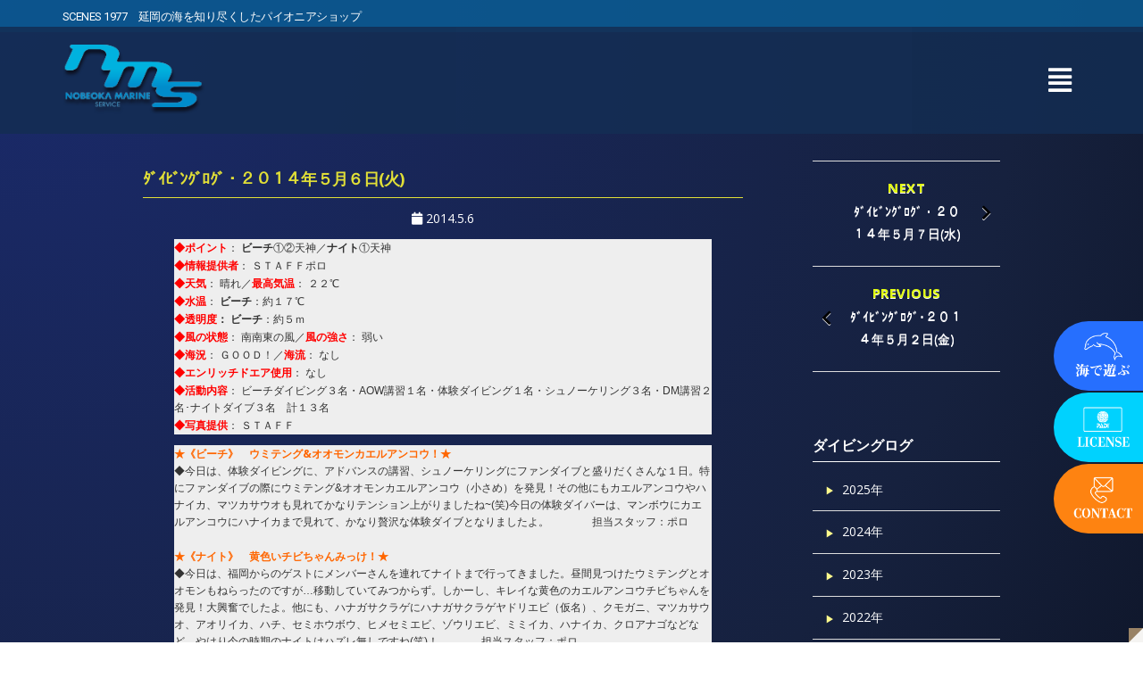

--- FILE ---
content_type: text/html; charset=UTF-8
request_url: https://marine.gr.jp/log/%EF%BE%80%EF%BE%9E%EF%BD%B2%EF%BE%8B%EF%BE%9E%EF%BE%9D%EF%BD%B8%EF%BE%9E%EF%BE%9B%EF%BD%B8%EF%BE%9E%E3%83%BB%EF%BC%92%EF%BC%90%EF%BC%91%EF%BC%94%E5%B9%B4%EF%BC%95%E6%9C%88%EF%BC%96%E6%97%A5%E7%81%AB/
body_size: 94206
content:
<!DOCTYPE html>
<html lang="ja">
<head>
	<meta charset="UTF-8" />
	<meta name="viewport" content="width=device-width, initial-scale=1" />
	<link rel="profile" href="https://gmpg.org/xfn/11" />
	<link rel="pingback" href="https://marine.gr.jp/cms/xmlrpc.php" />
	
<!-- MapPress Easy Google Maps Version:2.95.3 (https://www.mappresspro.com) -->
<meta name='robots' content='max-image-preview:large' />
<link rel='dns-prefetch' href='//challenges.cloudflare.com' />
<link rel='dns-prefetch' href='//use.fontawesome.com' />
<link rel='dns-prefetch' href='//fonts.googleapis.com' />
<link rel="alternate" type="application/rss+xml" title="宮崎でダイビングを楽しむなら延岡マリンサービス &raquo; フィード" href="https://marine.gr.jp/feed/" />
<link rel="alternate" type="application/rss+xml" title="宮崎でダイビングを楽しむなら延岡マリンサービス &raquo; コメントフィード" href="https://marine.gr.jp/comments/feed/" />
<link rel="alternate" type="application/rss+xml" title="宮崎でダイビングを楽しむなら延岡マリンサービス &raquo; ﾀﾞｲﾋﾞﾝｸﾞﾛｸﾞ・２０１４年５月６日(火) のコメントのフィード" href="https://marine.gr.jp/log/%ef%be%80%ef%be%9e%ef%bd%b2%ef%be%8b%ef%be%9e%ef%be%9d%ef%bd%b8%ef%be%9e%ef%be%9b%ef%bd%b8%ef%be%9e%e3%83%bb%ef%bc%92%ef%bc%90%ef%bc%91%ef%bc%94%e5%b9%b4%ef%bc%95%e6%9c%88%ef%bc%96%e6%97%a5%e7%81%ab/feed/" />
<link rel="alternate" title="oEmbed (JSON)" type="application/json+oembed" href="https://marine.gr.jp/wp-json/oembed/1.0/embed?url=https%3A%2F%2Fmarine.gr.jp%2Flog%2F%25ef%25be%2580%25ef%25be%259e%25ef%25bd%25b2%25ef%25be%258b%25ef%25be%259e%25ef%25be%259d%25ef%25bd%25b8%25ef%25be%259e%25ef%25be%259b%25ef%25bd%25b8%25ef%25be%259e%25e3%2583%25bb%25ef%25bc%2592%25ef%25bc%2590%25ef%25bc%2591%25ef%25bc%2594%25e5%25b9%25b4%25ef%25bc%2595%25e6%259c%2588%25ef%25bc%2596%25e6%2597%25a5%25e7%2581%25ab%2F" />
<link rel="alternate" title="oEmbed (XML)" type="text/xml+oembed" href="https://marine.gr.jp/wp-json/oembed/1.0/embed?url=https%3A%2F%2Fmarine.gr.jp%2Flog%2F%25ef%25be%2580%25ef%25be%259e%25ef%25bd%25b2%25ef%25be%258b%25ef%25be%259e%25ef%25be%259d%25ef%25bd%25b8%25ef%25be%259e%25ef%25be%259b%25ef%25bd%25b8%25ef%25be%259e%25e3%2583%25bb%25ef%25bc%2592%25ef%25bc%2590%25ef%25bc%2591%25ef%25bc%2594%25e5%25b9%25b4%25ef%25bc%2595%25e6%259c%2588%25ef%25bc%2596%25e6%2597%25a5%25e7%2581%25ab%2F&#038;format=xml" />
		<!-- This site uses the Google Analytics by ExactMetrics plugin v8.10.2 - Using Analytics tracking - https://www.exactmetrics.com/ -->
							<script src="//www.googletagmanager.com/gtag/js?id=G-LZ654E2FV6"  data-cfasync="false" data-wpfc-render="false" type="text/javascript" async></script>
			<script data-cfasync="false" data-wpfc-render="false" type="text/javascript">
				var em_version = '8.10.2';
				var em_track_user = true;
				var em_no_track_reason = '';
								var ExactMetricsDefaultLocations = {"page_location":"https:\/\/marine.gr.jp\/log\/%EF%BE%80%EF%BE%9E%EF%BD%B2%EF%BE%8B%EF%BE%9E%EF%BE%9D%EF%BD%B8%EF%BE%9E%EF%BE%9B%EF%BD%B8%EF%BE%9E%E3%83%BB%EF%BC%92%EF%BC%90%EF%BC%91%EF%BC%94%E5%B9%B4%EF%BC%95%E6%9C%88%EF%BC%96%E6%97%A5%E7%81%AB\/"};
								if ( typeof ExactMetricsPrivacyGuardFilter === 'function' ) {
					var ExactMetricsLocations = (typeof ExactMetricsExcludeQuery === 'object') ? ExactMetricsPrivacyGuardFilter( ExactMetricsExcludeQuery ) : ExactMetricsPrivacyGuardFilter( ExactMetricsDefaultLocations );
				} else {
					var ExactMetricsLocations = (typeof ExactMetricsExcludeQuery === 'object') ? ExactMetricsExcludeQuery : ExactMetricsDefaultLocations;
				}

								var disableStrs = [
										'ga-disable-G-LZ654E2FV6',
									];

				/* Function to detect opted out users */
				function __gtagTrackerIsOptedOut() {
					for (var index = 0; index < disableStrs.length; index++) {
						if (document.cookie.indexOf(disableStrs[index] + '=true') > -1) {
							return true;
						}
					}

					return false;
				}

				/* Disable tracking if the opt-out cookie exists. */
				if (__gtagTrackerIsOptedOut()) {
					for (var index = 0; index < disableStrs.length; index++) {
						window[disableStrs[index]] = true;
					}
				}

				/* Opt-out function */
				function __gtagTrackerOptout() {
					for (var index = 0; index < disableStrs.length; index++) {
						document.cookie = disableStrs[index] + '=true; expires=Thu, 31 Dec 2099 23:59:59 UTC; path=/';
						window[disableStrs[index]] = true;
					}
				}

				if ('undefined' === typeof gaOptout) {
					function gaOptout() {
						__gtagTrackerOptout();
					}
				}
								window.dataLayer = window.dataLayer || [];

				window.ExactMetricsDualTracker = {
					helpers: {},
					trackers: {},
				};
				if (em_track_user) {
					function __gtagDataLayer() {
						dataLayer.push(arguments);
					}

					function __gtagTracker(type, name, parameters) {
						if (!parameters) {
							parameters = {};
						}

						if (parameters.send_to) {
							__gtagDataLayer.apply(null, arguments);
							return;
						}

						if (type === 'event') {
														parameters.send_to = exactmetrics_frontend.v4_id;
							var hookName = name;
							if (typeof parameters['event_category'] !== 'undefined') {
								hookName = parameters['event_category'] + ':' + name;
							}

							if (typeof ExactMetricsDualTracker.trackers[hookName] !== 'undefined') {
								ExactMetricsDualTracker.trackers[hookName](parameters);
							} else {
								__gtagDataLayer('event', name, parameters);
							}
							
						} else {
							__gtagDataLayer.apply(null, arguments);
						}
					}

					__gtagTracker('js', new Date());
					__gtagTracker('set', {
						'developer_id.dNDMyYj': true,
											});
					if ( ExactMetricsLocations.page_location ) {
						__gtagTracker('set', ExactMetricsLocations);
					}
										__gtagTracker('config', 'G-LZ654E2FV6', {"forceSSL":"true"} );
										window.gtag = __gtagTracker;										(function () {
						/* https://developers.google.com/analytics/devguides/collection/analyticsjs/ */
						/* ga and __gaTracker compatibility shim. */
						var noopfn = function () {
							return null;
						};
						var newtracker = function () {
							return new Tracker();
						};
						var Tracker = function () {
							return null;
						};
						var p = Tracker.prototype;
						p.get = noopfn;
						p.set = noopfn;
						p.send = function () {
							var args = Array.prototype.slice.call(arguments);
							args.unshift('send');
							__gaTracker.apply(null, args);
						};
						var __gaTracker = function () {
							var len = arguments.length;
							if (len === 0) {
								return;
							}
							var f = arguments[len - 1];
							if (typeof f !== 'object' || f === null || typeof f.hitCallback !== 'function') {
								if ('send' === arguments[0]) {
									var hitConverted, hitObject = false, action;
									if ('event' === arguments[1]) {
										if ('undefined' !== typeof arguments[3]) {
											hitObject = {
												'eventAction': arguments[3],
												'eventCategory': arguments[2],
												'eventLabel': arguments[4],
												'value': arguments[5] ? arguments[5] : 1,
											}
										}
									}
									if ('pageview' === arguments[1]) {
										if ('undefined' !== typeof arguments[2]) {
											hitObject = {
												'eventAction': 'page_view',
												'page_path': arguments[2],
											}
										}
									}
									if (typeof arguments[2] === 'object') {
										hitObject = arguments[2];
									}
									if (typeof arguments[5] === 'object') {
										Object.assign(hitObject, arguments[5]);
									}
									if ('undefined' !== typeof arguments[1].hitType) {
										hitObject = arguments[1];
										if ('pageview' === hitObject.hitType) {
											hitObject.eventAction = 'page_view';
										}
									}
									if (hitObject) {
										action = 'timing' === arguments[1].hitType ? 'timing_complete' : hitObject.eventAction;
										hitConverted = mapArgs(hitObject);
										__gtagTracker('event', action, hitConverted);
									}
								}
								return;
							}

							function mapArgs(args) {
								var arg, hit = {};
								var gaMap = {
									'eventCategory': 'event_category',
									'eventAction': 'event_action',
									'eventLabel': 'event_label',
									'eventValue': 'event_value',
									'nonInteraction': 'non_interaction',
									'timingCategory': 'event_category',
									'timingVar': 'name',
									'timingValue': 'value',
									'timingLabel': 'event_label',
									'page': 'page_path',
									'location': 'page_location',
									'title': 'page_title',
									'referrer' : 'page_referrer',
								};
								for (arg in args) {
																		if (!(!args.hasOwnProperty(arg) || !gaMap.hasOwnProperty(arg))) {
										hit[gaMap[arg]] = args[arg];
									} else {
										hit[arg] = args[arg];
									}
								}
								return hit;
							}

							try {
								f.hitCallback();
							} catch (ex) {
							}
						};
						__gaTracker.create = newtracker;
						__gaTracker.getByName = newtracker;
						__gaTracker.getAll = function () {
							return [];
						};
						__gaTracker.remove = noopfn;
						__gaTracker.loaded = true;
						window['__gaTracker'] = __gaTracker;
					})();
									} else {
										console.log("");
					(function () {
						function __gtagTracker() {
							return null;
						}

						window['__gtagTracker'] = __gtagTracker;
						window['gtag'] = __gtagTracker;
					})();
									}
			</script>
							<!-- / Google Analytics by ExactMetrics -->
		<style id='wp-img-auto-sizes-contain-inline-css' type='text/css'>
img:is([sizes=auto i],[sizes^="auto," i]){contain-intrinsic-size:3000px 1500px}
/*# sourceURL=wp-img-auto-sizes-contain-inline-css */
</style>
<link rel='stylesheet' id='sbi_styles-css' href='https://marine.gr.jp/cms/wp-content/plugins/instagram-feed/css/sbi-styles.min.css?ver=6.10.0' type='text/css' media='all' />
<link rel='stylesheet' id='hfe-widgets-style-css' href='https://marine.gr.jp/cms/wp-content/plugins/header-footer-elementor/inc/widgets-css/frontend.css?ver=2.7.0' type='text/css' media='all' />
<style id='wp-emoji-styles-inline-css' type='text/css'>

	img.wp-smiley, img.emoji {
		display: inline !important;
		border: none !important;
		box-shadow: none !important;
		height: 1em !important;
		width: 1em !important;
		margin: 0 0.07em !important;
		vertical-align: -0.1em !important;
		background: none !important;
		padding: 0 !important;
	}
/*# sourceURL=wp-emoji-styles-inline-css */
</style>
<link rel='stylesheet' id='wp-block-library-css' href='https://marine.gr.jp/cms/wp-includes/css/dist/block-library/style.min.css?ver=c3e899c1f8e4f1512c6529bf747b14a0' type='text/css' media='all' />
<style id='global-styles-inline-css' type='text/css'>
:root{--wp--preset--aspect-ratio--square: 1;--wp--preset--aspect-ratio--4-3: 4/3;--wp--preset--aspect-ratio--3-4: 3/4;--wp--preset--aspect-ratio--3-2: 3/2;--wp--preset--aspect-ratio--2-3: 2/3;--wp--preset--aspect-ratio--16-9: 16/9;--wp--preset--aspect-ratio--9-16: 9/16;--wp--preset--color--black: #000000;--wp--preset--color--cyan-bluish-gray: #abb8c3;--wp--preset--color--white: #ffffff;--wp--preset--color--pale-pink: #f78da7;--wp--preset--color--vivid-red: #cf2e2e;--wp--preset--color--luminous-vivid-orange: #ff6900;--wp--preset--color--luminous-vivid-amber: #fcb900;--wp--preset--color--light-green-cyan: #7bdcb5;--wp--preset--color--vivid-green-cyan: #00d084;--wp--preset--color--pale-cyan-blue: #8ed1fc;--wp--preset--color--vivid-cyan-blue: #0693e3;--wp--preset--color--vivid-purple: #9b51e0;--wp--preset--gradient--vivid-cyan-blue-to-vivid-purple: linear-gradient(135deg,rgb(6,147,227) 0%,rgb(155,81,224) 100%);--wp--preset--gradient--light-green-cyan-to-vivid-green-cyan: linear-gradient(135deg,rgb(122,220,180) 0%,rgb(0,208,130) 100%);--wp--preset--gradient--luminous-vivid-amber-to-luminous-vivid-orange: linear-gradient(135deg,rgb(252,185,0) 0%,rgb(255,105,0) 100%);--wp--preset--gradient--luminous-vivid-orange-to-vivid-red: linear-gradient(135deg,rgb(255,105,0) 0%,rgb(207,46,46) 100%);--wp--preset--gradient--very-light-gray-to-cyan-bluish-gray: linear-gradient(135deg,rgb(238,238,238) 0%,rgb(169,184,195) 100%);--wp--preset--gradient--cool-to-warm-spectrum: linear-gradient(135deg,rgb(74,234,220) 0%,rgb(151,120,209) 20%,rgb(207,42,186) 40%,rgb(238,44,130) 60%,rgb(251,105,98) 80%,rgb(254,248,76) 100%);--wp--preset--gradient--blush-light-purple: linear-gradient(135deg,rgb(255,206,236) 0%,rgb(152,150,240) 100%);--wp--preset--gradient--blush-bordeaux: linear-gradient(135deg,rgb(254,205,165) 0%,rgb(254,45,45) 50%,rgb(107,0,62) 100%);--wp--preset--gradient--luminous-dusk: linear-gradient(135deg,rgb(255,203,112) 0%,rgb(199,81,192) 50%,rgb(65,88,208) 100%);--wp--preset--gradient--pale-ocean: linear-gradient(135deg,rgb(255,245,203) 0%,rgb(182,227,212) 50%,rgb(51,167,181) 100%);--wp--preset--gradient--electric-grass: linear-gradient(135deg,rgb(202,248,128) 0%,rgb(113,206,126) 100%);--wp--preset--gradient--midnight: linear-gradient(135deg,rgb(2,3,129) 0%,rgb(40,116,252) 100%);--wp--preset--font-size--small: 13px;--wp--preset--font-size--medium: 20px;--wp--preset--font-size--large: 36px;--wp--preset--font-size--x-large: 42px;--wp--preset--spacing--20: 0.44rem;--wp--preset--spacing--30: 0.67rem;--wp--preset--spacing--40: 1rem;--wp--preset--spacing--50: 1.5rem;--wp--preset--spacing--60: 2.25rem;--wp--preset--spacing--70: 3.38rem;--wp--preset--spacing--80: 5.06rem;--wp--preset--shadow--natural: 6px 6px 9px rgba(0, 0, 0, 0.2);--wp--preset--shadow--deep: 12px 12px 50px rgba(0, 0, 0, 0.4);--wp--preset--shadow--sharp: 6px 6px 0px rgba(0, 0, 0, 0.2);--wp--preset--shadow--outlined: 6px 6px 0px -3px rgb(255, 255, 255), 6px 6px rgb(0, 0, 0);--wp--preset--shadow--crisp: 6px 6px 0px rgb(0, 0, 0);}:where(.is-layout-flex){gap: 0.5em;}:where(.is-layout-grid){gap: 0.5em;}body .is-layout-flex{display: flex;}.is-layout-flex{flex-wrap: wrap;align-items: center;}.is-layout-flex > :is(*, div){margin: 0;}body .is-layout-grid{display: grid;}.is-layout-grid > :is(*, div){margin: 0;}:where(.wp-block-columns.is-layout-flex){gap: 2em;}:where(.wp-block-columns.is-layout-grid){gap: 2em;}:where(.wp-block-post-template.is-layout-flex){gap: 1.25em;}:where(.wp-block-post-template.is-layout-grid){gap: 1.25em;}.has-black-color{color: var(--wp--preset--color--black) !important;}.has-cyan-bluish-gray-color{color: var(--wp--preset--color--cyan-bluish-gray) !important;}.has-white-color{color: var(--wp--preset--color--white) !important;}.has-pale-pink-color{color: var(--wp--preset--color--pale-pink) !important;}.has-vivid-red-color{color: var(--wp--preset--color--vivid-red) !important;}.has-luminous-vivid-orange-color{color: var(--wp--preset--color--luminous-vivid-orange) !important;}.has-luminous-vivid-amber-color{color: var(--wp--preset--color--luminous-vivid-amber) !important;}.has-light-green-cyan-color{color: var(--wp--preset--color--light-green-cyan) !important;}.has-vivid-green-cyan-color{color: var(--wp--preset--color--vivid-green-cyan) !important;}.has-pale-cyan-blue-color{color: var(--wp--preset--color--pale-cyan-blue) !important;}.has-vivid-cyan-blue-color{color: var(--wp--preset--color--vivid-cyan-blue) !important;}.has-vivid-purple-color{color: var(--wp--preset--color--vivid-purple) !important;}.has-black-background-color{background-color: var(--wp--preset--color--black) !important;}.has-cyan-bluish-gray-background-color{background-color: var(--wp--preset--color--cyan-bluish-gray) !important;}.has-white-background-color{background-color: var(--wp--preset--color--white) !important;}.has-pale-pink-background-color{background-color: var(--wp--preset--color--pale-pink) !important;}.has-vivid-red-background-color{background-color: var(--wp--preset--color--vivid-red) !important;}.has-luminous-vivid-orange-background-color{background-color: var(--wp--preset--color--luminous-vivid-orange) !important;}.has-luminous-vivid-amber-background-color{background-color: var(--wp--preset--color--luminous-vivid-amber) !important;}.has-light-green-cyan-background-color{background-color: var(--wp--preset--color--light-green-cyan) !important;}.has-vivid-green-cyan-background-color{background-color: var(--wp--preset--color--vivid-green-cyan) !important;}.has-pale-cyan-blue-background-color{background-color: var(--wp--preset--color--pale-cyan-blue) !important;}.has-vivid-cyan-blue-background-color{background-color: var(--wp--preset--color--vivid-cyan-blue) !important;}.has-vivid-purple-background-color{background-color: var(--wp--preset--color--vivid-purple) !important;}.has-black-border-color{border-color: var(--wp--preset--color--black) !important;}.has-cyan-bluish-gray-border-color{border-color: var(--wp--preset--color--cyan-bluish-gray) !important;}.has-white-border-color{border-color: var(--wp--preset--color--white) !important;}.has-pale-pink-border-color{border-color: var(--wp--preset--color--pale-pink) !important;}.has-vivid-red-border-color{border-color: var(--wp--preset--color--vivid-red) !important;}.has-luminous-vivid-orange-border-color{border-color: var(--wp--preset--color--luminous-vivid-orange) !important;}.has-luminous-vivid-amber-border-color{border-color: var(--wp--preset--color--luminous-vivid-amber) !important;}.has-light-green-cyan-border-color{border-color: var(--wp--preset--color--light-green-cyan) !important;}.has-vivid-green-cyan-border-color{border-color: var(--wp--preset--color--vivid-green-cyan) !important;}.has-pale-cyan-blue-border-color{border-color: var(--wp--preset--color--pale-cyan-blue) !important;}.has-vivid-cyan-blue-border-color{border-color: var(--wp--preset--color--vivid-cyan-blue) !important;}.has-vivid-purple-border-color{border-color: var(--wp--preset--color--vivid-purple) !important;}.has-vivid-cyan-blue-to-vivid-purple-gradient-background{background: var(--wp--preset--gradient--vivid-cyan-blue-to-vivid-purple) !important;}.has-light-green-cyan-to-vivid-green-cyan-gradient-background{background: var(--wp--preset--gradient--light-green-cyan-to-vivid-green-cyan) !important;}.has-luminous-vivid-amber-to-luminous-vivid-orange-gradient-background{background: var(--wp--preset--gradient--luminous-vivid-amber-to-luminous-vivid-orange) !important;}.has-luminous-vivid-orange-to-vivid-red-gradient-background{background: var(--wp--preset--gradient--luminous-vivid-orange-to-vivid-red) !important;}.has-very-light-gray-to-cyan-bluish-gray-gradient-background{background: var(--wp--preset--gradient--very-light-gray-to-cyan-bluish-gray) !important;}.has-cool-to-warm-spectrum-gradient-background{background: var(--wp--preset--gradient--cool-to-warm-spectrum) !important;}.has-blush-light-purple-gradient-background{background: var(--wp--preset--gradient--blush-light-purple) !important;}.has-blush-bordeaux-gradient-background{background: var(--wp--preset--gradient--blush-bordeaux) !important;}.has-luminous-dusk-gradient-background{background: var(--wp--preset--gradient--luminous-dusk) !important;}.has-pale-ocean-gradient-background{background: var(--wp--preset--gradient--pale-ocean) !important;}.has-electric-grass-gradient-background{background: var(--wp--preset--gradient--electric-grass) !important;}.has-midnight-gradient-background{background: var(--wp--preset--gradient--midnight) !important;}.has-small-font-size{font-size: var(--wp--preset--font-size--small) !important;}.has-medium-font-size{font-size: var(--wp--preset--font-size--medium) !important;}.has-large-font-size{font-size: var(--wp--preset--font-size--large) !important;}.has-x-large-font-size{font-size: var(--wp--preset--font-size--x-large) !important;}
/*# sourceURL=global-styles-inline-css */
</style>

<style id='classic-theme-styles-inline-css' type='text/css'>
/*! This file is auto-generated */
.wp-block-button__link{color:#fff;background-color:#32373c;border-radius:9999px;box-shadow:none;text-decoration:none;padding:calc(.667em + 2px) calc(1.333em + 2px);font-size:1.125em}.wp-block-file__button{background:#32373c;color:#fff;text-decoration:none}
/*# sourceURL=/wp-includes/css/classic-themes.min.css */
</style>
<link rel='stylesheet' id='contact-form-7-css' href='https://marine.gr.jp/cms/wp-content/plugins/contact-form-7/includes/css/styles.css?ver=6.1.3' type='text/css' media='all' />
<link rel='stylesheet' id='fontawesome-css' href='https://use.fontawesome.com/releases/v5.8.1/css/all.css?ver=5.8.1' type='text/css' media='all' />
<link rel='stylesheet' id='gallery-voting-css' href='https://marine.gr.jp/cms/wp-content/plugins/gallery-voting/css/style.css?ver=c3e899c1f8e4f1512c6529bf747b14a0' type='text/css' media='all' />
<link rel='stylesheet' id='mappress-leaflet-css' href='https://marine.gr.jp/cms/wp-content/plugins/mappress-google-maps-for-wordpress/lib/leaflet/leaflet.css?ver=1.7.1' type='text/css' media='all' />
<link rel='stylesheet' id='mappress-css' href='https://marine.gr.jp/cms/wp-content/plugins/mappress-google-maps-for-wordpress/css/mappress.css?ver=2.95.3' type='text/css' media='all' />
<link rel='stylesheet' id='responsive-lightbox-swipebox-css' href='https://marine.gr.jp/cms/wp-content/plugins/responsive-lightbox/assets/swipebox/swipebox.min.css?ver=1.5.2' type='text/css' media='all' />
<link rel='stylesheet' id='hfe-style-css' href='https://marine.gr.jp/cms/wp-content/plugins/header-footer-elementor/assets/css/header-footer-elementor.css?ver=2.7.0' type='text/css' media='all' />
<link rel='stylesheet' id='elementor-icons-css' href='https://marine.gr.jp/cms/wp-content/plugins/elementor/assets/lib/eicons/css/elementor-icons.min.css?ver=5.44.0' type='text/css' media='all' />
<link rel='stylesheet' id='elementor-frontend-css' href='https://marine.gr.jp/cms/wp-content/plugins/elementor/assets/css/frontend.min.css?ver=3.33.2' type='text/css' media='all' />
<link rel='stylesheet' id='elementor-post-47622-css' href='https://marine.gr.jp/cms/wp-content/uploads/elementor/css/post-47622.css?ver=1769193804' type='text/css' media='all' />
<link rel='stylesheet' id='sbistyles-css' href='https://marine.gr.jp/cms/wp-content/plugins/instagram-feed/css/sbi-styles.min.css?ver=6.10.0' type='text/css' media='all' />
<link rel='stylesheet' id='elementor-post-63685-css' href='https://marine.gr.jp/cms/wp-content/uploads/elementor/css/post-63685.css?ver=1769193804' type='text/css' media='all' />
<link rel='stylesheet' id='elementor-post-67257-css' href='https://marine.gr.jp/cms/wp-content/uploads/elementor/css/post-67257.css?ver=1769193805' type='text/css' media='all' />
<link rel='stylesheet' id='megamenu-css' href='https://marine.gr.jp/cms/wp-content/uploads/maxmegamenu/style.css?ver=c3cdbf' type='text/css' media='all' />
<link rel='stylesheet' id='dashicons-css' href='https://marine.gr.jp/cms/wp-includes/css/dashicons.min.css?ver=c3e899c1f8e4f1512c6529bf747b14a0' type='text/css' media='all' />
<link rel='stylesheet' id='wc-shortcodes-style-css' href='https://marine.gr.jp/cms/wp-content/plugins/wc-shortcodes/public/assets/css/style.css?ver=3.46' type='text/css' media='all' />
<link rel='stylesheet' id='felicity-css' href='https://marine.gr.jp/cms/wp-content/themes/felicity/style.css?ver=c3e899c1f8e4f1512c6529bf747b14a0' type='text/css' media='all' />
<link rel='stylesheet' id='animate-css' href='https://marine.gr.jp/cms/wp-content/themes/felicity/css/animate.css?ver=c3e899c1f8e4f1512c6529bf747b14a0' type='text/css' media='all' />
<link rel='stylesheet' id='responsive-css' href='https://marine.gr.jp/cms/wp-content/themes/felicity/css/responsive.css?ver=c3e899c1f8e4f1512c6529bf747b14a0' type='text/css' media='all' />
<link rel='stylesheet' id='font-awesome-css' href='https://marine.gr.jp/cms/wp-content/plugins/elementor/assets/lib/font-awesome/css/font-awesome.min.css?ver=4.7.0' type='text/css' media='all' />
<link rel='stylesheet' id='body-font-css' href='//fonts.googleapis.com/css?family=Open+Sans%3A400%2C400italic%2C700%2C700italic&#038;subset=latin%2Cgreek-ext%2Ccyrillic%2Clatin-ext%2Cgreek%2Ccyrillic-ext%2Cvietnamese&#038;ver=6.9' type='text/css' media='all' />
<link rel='stylesheet' id='menu-font-css' href='//fonts.googleapis.com/css?family=Open+Sans%3A400%2C400italic%2C700%2C700italic&#038;subset=latin%2Cgreek-ext%2Ccyrillic%2Clatin-ext%2Cgreek%2Ccyrillic-ext%2Cvietnamese&#038;ver=6.9' type='text/css' media='all' />
<link rel='stylesheet' id='logo-font-css' href='//fonts.googleapis.com/css?family=Open+Sans%3A400%2C400italic%2C700%2C700italic&#038;subset=latin%2Cgreek-ext%2Ccyrillic%2Clatin-ext%2Cgreek%2Ccyrillic-ext%2Cvietnamese&#038;ver=6.9' type='text/css' media='all' />
<link rel='stylesheet' id='timeline-style-css' href='https://marine.gr.jp/cms/wp-content/themes/felicity/css/useradd.css?ver=1.0.0' type='text/css' media='all' />
<link rel='stylesheet' id='msl-main-css' href='https://marine.gr.jp/cms/wp-content/plugins/master-slider/public/assets/css/masterslider.main.css?ver=3.11.0' type='text/css' media='all' />
<link rel='stylesheet' id='msl-custom-css' href='https://marine.gr.jp/cms/wp-content/uploads/master-slider/custom.css?ver=1.6' type='text/css' media='all' />
<link rel='stylesheet' id='hfe-elementor-icons-css' href='https://marine.gr.jp/cms/wp-content/plugins/elementor/assets/lib/eicons/css/elementor-icons.min.css?ver=5.34.0' type='text/css' media='all' />
<link rel='stylesheet' id='hfe-icons-list-css' href='https://marine.gr.jp/cms/wp-content/plugins/elementor/assets/css/widget-icon-list.min.css?ver=3.24.3' type='text/css' media='all' />
<link rel='stylesheet' id='hfe-social-icons-css' href='https://marine.gr.jp/cms/wp-content/plugins/elementor/assets/css/widget-social-icons.min.css?ver=3.24.0' type='text/css' media='all' />
<link rel='stylesheet' id='hfe-social-share-icons-brands-css' href='https://marine.gr.jp/cms/wp-content/plugins/elementor/assets/lib/font-awesome/css/brands.css?ver=5.15.3' type='text/css' media='all' />
<link rel='stylesheet' id='hfe-social-share-icons-fontawesome-css' href='https://marine.gr.jp/cms/wp-content/plugins/elementor/assets/lib/font-awesome/css/fontawesome.css?ver=5.15.3' type='text/css' media='all' />
<link rel='stylesheet' id='hfe-nav-menu-icons-css' href='https://marine.gr.jp/cms/wp-content/plugins/elementor/assets/lib/font-awesome/css/solid.css?ver=5.15.3' type='text/css' media='all' />
<link rel='stylesheet' id='wordpresscanvas-font-awesome-css' href='https://marine.gr.jp/cms/wp-content/plugins/wc-shortcodes/public/assets/css/font-awesome.min.css?ver=4.7.0' type='text/css' media='all' />
<link rel='stylesheet' id='elementor-gf-roboto-css' href='https://fonts.googleapis.com/css?family=Roboto:100,100italic,200,200italic,300,300italic,400,400italic,500,500italic,600,600italic,700,700italic,800,800italic,900,900italic&#038;display=auto' type='text/css' media='all' />
<link rel='stylesheet' id='elementor-gf-robotoslab-css' href='https://fonts.googleapis.com/css?family=Roboto+Slab:100,100italic,200,200italic,300,300italic,400,400italic,500,500italic,600,600italic,700,700italic,800,800italic,900,900italic&#038;display=auto' type='text/css' media='all' />
<link rel='stylesheet' id='elementor-icons-shared-0-css' href='https://marine.gr.jp/cms/wp-content/plugins/elementor/assets/lib/font-awesome/css/fontawesome.min.css?ver=5.15.3' type='text/css' media='all' />
<link rel='stylesheet' id='elementor-icons-fa-solid-css' href='https://marine.gr.jp/cms/wp-content/plugins/elementor/assets/lib/font-awesome/css/solid.min.css?ver=5.15.3' type='text/css' media='all' />
<link rel='stylesheet' id='elementor-icons-fa-regular-css' href='https://marine.gr.jp/cms/wp-content/plugins/elementor/assets/lib/font-awesome/css/regular.min.css?ver=5.15.3' type='text/css' media='all' />
<script type="text/javascript" src="https://marine.gr.jp/cms/wp-content/plugins/google-analytics-dashboard-for-wp/assets/js/frontend-gtag.min.js?ver=8.10.2" id="exactmetrics-frontend-script-js" async="async" data-wp-strategy="async"></script>
<script data-cfasync="false" data-wpfc-render="false" type="text/javascript" id='exactmetrics-frontend-script-js-extra'>/* <![CDATA[ */
var exactmetrics_frontend = {"js_events_tracking":"true","download_extensions":"zip,mp3,mpeg,pdf,docx,pptx,xlsx,rar","inbound_paths":"[{\"path\":\"\\\/go\\\/\",\"label\":\"affiliate\"},{\"path\":\"\\\/recommend\\\/\",\"label\":\"affiliate\"}]","home_url":"https:\/\/marine.gr.jp","hash_tracking":"false","v4_id":"G-LZ654E2FV6"};/* ]]> */
</script>
<script type="text/javascript" src="https://marine.gr.jp/cms/wp-includes/js/jquery/jquery.min.js?ver=3.7.1" id="jquery-core-js"></script>
<script type="text/javascript" src="https://marine.gr.jp/cms/wp-includes/js/jquery/jquery-migrate.min.js?ver=3.4.1" id="jquery-migrate-js"></script>
<script type="text/javascript" id="jquery-js-after">
/* <![CDATA[ */
!function($){"use strict";$(document).ready(function(){$(this).scrollTop()>100&&$(".hfe-scroll-to-top-wrap").removeClass("hfe-scroll-to-top-hide"),$(window).scroll(function(){$(this).scrollTop()<100?$(".hfe-scroll-to-top-wrap").fadeOut(300):$(".hfe-scroll-to-top-wrap").fadeIn(300)}),$(".hfe-scroll-to-top-wrap").on("click",function(){$("html, body").animate({scrollTop:0},300);return!1})})}(jQuery);
!function($){'use strict';$(document).ready(function(){var bar=$('.hfe-reading-progress-bar');if(!bar.length)return;$(window).on('scroll',function(){var s=$(window).scrollTop(),d=$(document).height()-$(window).height(),p=d? s/d*100:0;bar.css('width',p+'%')});});}(jQuery);
//# sourceURL=jquery-js-after
/* ]]> */
</script>
<script type="text/javascript" src="https://marine.gr.jp/cms/wp-content/plugins/responsive-lightbox/assets/infinitescroll/infinite-scroll.pkgd.min.js?ver=4.0.1" id="responsive-lightbox-infinite-scroll-js"></script>
<script type="text/javascript" src="https://marine.gr.jp/cms/wp-content/themes/felicity/js/superfish.js?ver=c3e899c1f8e4f1512c6529bf747b14a0" id="superfish-js"></script>
<script type="text/javascript" src="https://marine.gr.jp/cms/wp-content/themes/felicity/js/supersubs.js?ver=c3e899c1f8e4f1512c6529bf747b14a0" id="supersubs-js"></script>
<script type="text/javascript" src="https://marine.gr.jp/cms/wp-content/themes/felicity/js/jquery.flexslider.js?ver=c3e899c1f8e4f1512c6529bf747b14a0" id="flexslider-js"></script>
<script type="text/javascript" src="https://marine.gr.jp/cms/wp-content/themes/felicity/js/tinynav.js?ver=c3e899c1f8e4f1512c6529bf747b14a0" id="tinynav-js"></script>
<script type="text/javascript" src="https://marine.gr.jp/cms/wp-content/themes/felicity/js/jquery.refineslide.js?ver=c3e899c1f8e4f1512c6529bf747b14a0" id="refineslide-js"></script>
<script type="text/javascript" src="https://marine.gr.jp/cms/wp-content/themes/felicity/js/imgLiquid.js?ver=c3e899c1f8e4f1512c6529bf747b14a0" id="imgLiquid-min-js"></script>
<script type="text/javascript" src="https://marine.gr.jp/cms/wp-content/themes/felicity/js/wow.js?ver=c3e899c1f8e4f1512c6529bf747b14a0" id="wow-js"></script>
<link rel="https://api.w.org/" href="https://marine.gr.jp/wp-json/" /><link rel="canonical" href="https://marine.gr.jp/log/%ef%be%80%ef%be%9e%ef%bd%b2%ef%be%8b%ef%be%9e%ef%be%9d%ef%bd%b8%ef%be%9e%ef%be%9b%ef%bd%b8%ef%be%9e%e3%83%bb%ef%bc%92%ef%bc%90%ef%bc%91%ef%bc%94%e5%b9%b4%ef%bc%95%e6%9c%88%ef%bc%96%e6%97%a5%e7%81%ab/" />

<script type="text/javascript">
function ShowNowYear() {
   var now = new Date();
   var year = now.getFullYear();
   document.write(year);
}
</script>


<style type="text/css">
			@media (max-width: 768px) {
				.gallery-item {
					width: 50% !important;
				}
			}
			
			@media (max-width: 480px) { 
				.gallery-item {
					width: 100% !important;
				}
			}
			
			.gallery {
				margin: auto;
			}
			.gallery-item {
				float: left;
				margin-top: 10px;
				text-align: center;
			/*	width: {$itemwidth}%; */
			}
			.gallery img {
				border: 2px solid #cfcfcf;
			}
			.gallery-caption {
				margin-left: 0;
				}</style>
            <script type="text/javascript">
                // You’ll still need to echo out the admin URL in PHP
                var galleryvotingajaxurl = "https://marine.gr.jp/cms/wp-admin/admin-ajax.php";
				var galleryVotingSettings = {
					enableUnvoting: false,
				};

				function formatVoteCountFull(n) {
					if (n >= 1_000_000) {
						return (n / 1_000_000).toFixed(n % 1_000_000 === 0 ? 0 : 1) + 'M';
					} else if (n >= 1000) {
						return (n / 1000).toFixed(n % 1000 === 0 ? 0 : 1) + 'k';
					} else {
						return n.toString();
					}
				}

				function makeCircleByContent(el) {
					if (!el) return;

					// Reset to natural size
					el.style.width = 'auto';
					el.style.height = 'auto';
					el.style.lineHeight = 'normal';

					// Measure content size
					const width = el.offsetWidth;
					const height = el.offsetHeight;

					// Add padding and calculate new size
					const size = Math.max(width, height) + 5;

					// Apply styles to make it circular
					el.style.width = `${size}px`;
					el.style.height = `${size}px`;
					el.style.lineHeight = `${size}px`;
					el.style.borderRadius = '50%';
					el.style.textAlign = 'center';
					el.style.display = 'inline-block';
				}


				function getCookie(name) {
					// Prefix the cookie string with `"; "` so we can reliably split on `"; name="`
					var value = "; " + document.cookie;
					// Split at the point where `; name=` appears
					var parts = value.split("; " + name + "=");
					if (parts.length === 2) {
						// If we got two parts, the second part starts with the cookie’s value,
						// possibly followed by `;` and more cookies. Split on `";"` and take the first segment.
						return parts.pop().split(";").shift();
					}
					return null;
				}

                function gallery_voting_vote(attachment_id) {
                    // Show the loading indicator
                    var loadingSpan = document.getElementById('gallery-voting-loading-' + attachment_id);
					const voteButton = loadingSpan.closest('a');
					
					if (voteButton) voteButton.classList.add('processing');

                    if (loadingSpan) {
                        loadingSpan.style.display = 'inline';
                    }

                    // Prepare the POST data
                    var formData = new FormData();
                    formData.append('attachment_id', attachment_id);

                    // Make the AJAX call with Fetch
                    fetch(galleryvotingajaxurl + '?action=galleryvotingvote', {
                        method: 'POST',
                        body: formData
                    })
                        .then(function(response) {
                            // Parse response as JSON
                            return response.json();
                        })
                        .then(function(data) {
							if (voteButton) voteButton.classList.remove('processing');

                            // Hide the loading indicator
                            if (loadingSpan) {
                                loadingSpan.style.display = 'none';
                            }

                            // Check if the request was successful
                            if (data.success === true) {
								var mode = getCookie('gallery_voting_mode_' + attachment_id);

                                // Update the vote count
                                var countSpan = document.getElementById('gallery-voting-count-' + attachment_id);
                                if (countSpan) {
									const formatted = formatVoteCountFull(data.count);
                                    countSpan.textContent = formatted;
									makeCircleByContent(countSpan);
									if (countSpan.parentElement) {
										countSpan.parentElement.setAttribute('title', data.count.toLocaleString());
									}
                                }
								var arrow = document.getElementById('gallery-voting-arrow-' + attachment_id);

								if (arrow && galleryVotingSettings.enableUnvoting) {
									arrow.style.display = (data.count > 0) ? 'inline' : 'none';
								}
                            } else {
								if (voteButton) voteButton.classList.remove('processing');
								var mode = getCookie('gallery_voting_mode_' + attachment_id);

								var arrow = document.getElementById('gallery-voting-arrow-' + attachment_id);

								if (arrow && galleryVotingSettings.enableUnvoting) {
									arrow.style.display = (data.count > 0) ? 'inline' : 'none';
								}
                                // Show any errors
                                alert(data.error);
                            }
                        })
                        .catch(function(error) {
							if (voteButton) voteButton.classList.remove('processing');
                            // Hide the loading indicator even if there's an error
                            if (loadingSpan) {
                                loadingSpan.style.display = 'none';
                            }
                            console.error('Error:', error);
                        });
                }

				document.addEventListener("DOMContentLoaded", function () {
					document.body.addEventListener("click", function (e) {
						const target = e.target.closest(".gallery-voting-unvote-button");

						if (target) {
							e.preventDefault();
							const arrowIcon = target.querySelector(".gallery-voting-arrow");
							if (!arrowIcon || arrowIcon.classList.contains('processing')) return;

							const id = arrowIcon.id.replace("gallery-voting-arrow-", "");

							const formData = new FormData();
							formData.append("attachment_id", id);

							var loadingSpan = document.getElementById('gallery-voting-loading-' + id);
							if (loadingSpan) {
								loadingSpan.style.display = 'inline';
							}

							const voteButton = document.querySelector(`#gallery-voting-count-${id}`).closest('a');
							if (voteButton) voteButton.classList.add('processing');
							arrowIcon.classList.add('processing');

							fetch(galleryvotingajaxurl + "?action=galleryvotingunvote", {
								method: "POST",
								body: formData,
							})
								.then((response) => response.json())
								.then((data) => {
									arrowIcon.classList.remove('processing');
									if (voteButton) voteButton.classList.remove('processing');
									if (loadingSpan) {
										loadingSpan.style.display = 'none';
									}
									if (data.success === true) {
										const countSpan = document.getElementById("gallery-voting-count-" + id);
										if (countSpan) {
											const formatted = formatVoteCountFull(data.count);
											countSpan.textContent = formatted;

											makeCircleByContent(countSpan);
											if (countSpan.parentElement) {
												countSpan.parentElement.setAttribute('title', data.count.toLocaleString());
											}
										};

										// Hide the arrow only if the user has no more votes for this image
										if (data.remaining_user_votes <= 0) {
											if (arrowIcon) arrowIcon.style.display = "none";
										}
									} else {
										alert(data.error);
									}
								})
								.catch((error) => {
									arrowIcon.classList.remove('processing');
									if (voteButton) voteButton.classList.remove('processing');
									if (loadingSpan) {
										loadingSpan.style.display = 'none';
									}

									console.error("Error:", error);
								});
						}
					});
				});

				document.addEventListener('DOMContentLoaded', function () {
					const voteCounts = document.querySelectorAll('.gallery-voting-count');
					voteCounts.forEach(makeCircleByContent);
				});
            </script>


            <script>var ms_grabbing_curosr = 'https://marine.gr.jp/cms/wp-content/plugins/master-slider/public/assets/css/common/grabbing.cur', ms_grab_curosr = 'https://marine.gr.jp/cms/wp-content/plugins/master-slider/public/assets/css/common/grab.cur';</script>
<meta name="generator" content="MasterSlider 3.11.0 - Responsive Touch Image Slider | avt.li/msf" />
<!--Custom Styling-->
<style media="screen" type="text/css">
.sidebar .widget .widget-title h4 { color:#000000}
.sidebar .widget .widget-title  { border-bottom: 2px solid #000000}
.sidebar .widget, .sidebar .widget a { color:#1e73be}
.sidebar .widget_text .widget-title h4 { color:#000000}
.sidebar .widget_text .widget-title { border-bottom: 2px solid #000000}
.sidebar .widget_text, .sidebar .widget_text a { color:#1e73be}
.sidebar .widget_tag_cloud .widget-title h4 { color:#000000}
.sidebar .widget_tag_cloud .widget-title { border-bottom: 2px solid #000000}
.sidebar .widget_tag_cloud, .sidebar .widget_tag_cloud a { color:#ffffff !important;}
.sidebar .widget_search .widget-title h4 { color:#000000}
.sidebar .widget_search .widget-title { border-bottom: 2px solid #000000}
.sidebar .widget .searchform input#s { border: 1px solid #000000}
.sidebar .widget_search, .sidebar .widget_search a, .sidebar .searchform input#s { color:#1e73be}
.sidebar .widget_rss .widget-title h4 a { color:#000000}
.sidebar .widget_rss .widget-title { border-bottom: 2px solid #000000}
.sidebar .widget_rss, .sidebar .widget_rss a { color:#1e73be}
.sidebar .widget_recent_entries .widget-title h4 { color:#000000}
.sidebar .widget_recent_entries .widget-title { border-bottom: 2px solid #000000}
.sidebar .widget_recent_entries, .sidebar .widget_recent_entries a { color:#1e73be}
.sidebar .widget_recent_comments .widget-title h4 { color:#000000}
.sidebar .widget_recent_comments .widget-title { border-bottom: 2px solid #000000}
.sidebar .widget_recent_comments, .sidebar .widget_recent_comments a { color:#1e73be}
.sidebar .widget_pages .widget-title h4 { color:#000000}
.sidebar .widget_pages .widget-title { border-bottom: 2px solid #000000}
.sidebar .widget_pages, .sidebar .widget_pages a { color:#1e73be}
.sidebar .widget_meta .widget-title h4 { color:#000000}
.sidebar .widget_meta .widget-title { border-bottom: 2px solid #000000}
.sidebar .widget_meta, .sidebar .widget_meta a { color:#1e73be}
.sidebar .widget_links .widget-title h4 { color:#000000}
.sidebar .widget_links .widget-title { border-bottom: 2px solid #000000}
.sidebar .widget_links, .sidebar .widget_links a { color:#1e73be}
.sidebar .widget_nav_menu .widget-title h4 { color:#000000}
.sidebar .widget_nav_menu .widget-title { border-bottom: 2px solid #000000}
.sidebar .widget_nav_menu, .sidebar .widget_nav_menu a { color:#1e73be}
.sidebar .widget_calendar .widget-title h4 { color:#000000}
.sidebar .widget_calendar .widget-title { border-bottom: 2px solid #000000}
.sidebar .widget_calendar, .sidebar .widget_calendar a { color:#1e73be}
.sidebar .widget_categories .widget-title h4 { color:#000000}
.sidebar .widget_categories .widget-title { border-bottom: 2px solid #000000}
.sidebar .widget_categories, .sidebar .widget_categories a { color:#1e73be}
.sidebar .widget_archive .widget-title h4 { color:#000000}
.sidebar .widget_archive .widget-title { border-bottom: 2px solid #000000}
.sidebar .widget_archive a { color:#1e73be}
#footer { background-color:#1e73be}
#copyright { background-color:#1e73be}
.footer-widget-col h4 { color:#FFFFFF}
.footer-widget-col h4 { border-bottom: 2px solid #6ec0f6}
.footer-widget-col a, .footer-widget-col { color:#FFFFFF}
.footer-widget-col ul li { border-bottom: 1px solid #6EC0F6}
#site-navigation ul li a {font-family:Open Sans}
#site-navigation ul li a {font-size:14px}
#site-navigation ul li a {color:#ffffff}
#site-navigation {background-color:#1e73be}
#site-navigation:before {border-bottom: 5px solid #1e73be}
#site-navigation:after {border-bottom: 5px solid #1e73be}
#site-navigation ul li ul.sub-menu ul.sub-menu {border-bottom: 5px solid #1e73be}
#site-navigation ul li ul.sub-menu {border-bottom: 5px solid #1e73be}
#site-navigation ul li a:hover {color:#ffffff}
#site-navigation ul li a:hover, #site-navigation ul li a:focus, #site-navigation ul li a.active, #site-navigation ul li a.active-parent, #site-navigation ul li.current_page_item a { background:#6ec0f6}
#site-navigation ul li ul.sub-menu { background:#6ec0f6}
#grid-container {border-top: 5px solid #6ec0f6}
#menu-main-navigation .current-menu-item a { color:#ffffff}
#site-navigation ul li a {text-transform: uppercase;}
#logo-layout #social-bar ul li a { color:#FFFFFF}
.posts-featured-details-wrapper div { background: none repeat scroll 0 0 #1e73be}
.posts-featured-details-wrapper, .posts-featured-details-wrapper a { color: #ffffff}
.back-to-top {color:#1e73be}
.back-to-top i.fa:hover {color:#999999}
#logo { margin-top:25px }
#logo { margin-bottom:25px }
#logo { margin-right:25px }
#logo {height:80px }
#logo {width:480px }
#logo {font-weight:700}
#logo .site-description {text-transform: uppercase}
#logo h5.site-description {font-size:16px }
#logo {text-transform: uppercase }
#logo {font-family:Open Sans}
#logo a {color:#000000}
#logo .site-description {color:#000000}
#logo {font-size:50px }
body {font-family:Open Sans !important}
body {font-size:14px !important}
body {color:#444444}
</style>
<meta name="generator" content="Elementor 3.33.2; features: additional_custom_breakpoints; settings: css_print_method-external, google_font-enabled, font_display-auto">
		<style type="text/css">.recentcomments a{display:inline !important;padding:0 !important;margin:0 !important;}</style>
					<style>
				.e-con.e-parent:nth-of-type(n+4):not(.e-lazyloaded):not(.e-no-lazyload),
				.e-con.e-parent:nth-of-type(n+4):not(.e-lazyloaded):not(.e-no-lazyload) * {
					background-image: none !important;
				}
				@media screen and (max-height: 1024px) {
					.e-con.e-parent:nth-of-type(n+3):not(.e-lazyloaded):not(.e-no-lazyload),
					.e-con.e-parent:nth-of-type(n+3):not(.e-lazyloaded):not(.e-no-lazyload) * {
						background-image: none !important;
					}
				}
				@media screen and (max-height: 640px) {
					.e-con.e-parent:nth-of-type(n+2):not(.e-lazyloaded):not(.e-no-lazyload),
					.e-con.e-parent:nth-of-type(n+2):not(.e-lazyloaded):not(.e-no-lazyload) * {
						background-image: none !important;
					}
				}
			</style>
			<style type="text/css" id="custom-background-css">
body.custom-background { background-image: url("https://bird-scarlet-ca139bc2408b7cd2.znlc.jp/cms/wp-content/uploads/2015/12/bg.png"); background-position: left top; background-size: auto; background-repeat: repeat; background-attachment: scroll; }
</style>
	<link rel="icon" href="https://marine.gr.jp/cms/wp-content/uploads/2015/12/logo-140x68.png" sizes="32x32" />
<link rel="icon" href="https://marine.gr.jp/cms/wp-content/uploads/2015/12/logo.png" sizes="192x192" />
<link rel="apple-touch-icon" href="https://marine.gr.jp/cms/wp-content/uploads/2015/12/logo.png" />
<meta name="msapplication-TileImage" content="https://marine.gr.jp/cms/wp-content/uploads/2015/12/logo.png" />
		<style type="text/css" id="wp-custom-css">
			.page-id-63500, 
.page-id-64092, 
.page-id-64542,
.page-id-64591,
.page-id-64658
{
	background: radial-gradient(circle at top left, #1a2a6c, #16213e, #000000)!important;
}

/* "tel:" で始まるリンク全てに適用 */
a[href^="tel:"] {
    color: #ffff00; /* 希望の色 */
    text-decoration: none; /* 下線を消す場合 */
}

/* --- メニューの背景色設定 --- */

/* 1. 親メニュー（一番上の項目）の背景を白にする */
.hfe-nav-menu > li > a.hfe-menu-item,
.hfe-nav-menu > li > .hfe-has-submenu-container > a.hfe-menu-item {
    background-color: #ffffff !important;
    color: #333333 !important; /* 文字色は黒系 */
    border-radius: 4px; /* 角を少し丸くする */
}

/* 親メニューにマウスが乗ったときの色（薄いグレーなど） */
.hfe-nav-menu > li:hover > a.hfe-menu-item,
.hfe-nav-menu > li:hover > .hfe-has-submenu-container > a.hfe-menu-item {
    background-color: #f5f5f5 !important;
}

/* 2. 子メニュー（フライアウト/ドロップダウン部分）の背景を薄い水色にする */
.hfe-nav-menu .sub-menu,
.hfe-nav-menu .sub-menu a.hfe-sub-menu-item {
    background-color: #e6faff !important; /* ここで色を変更できます */
    color: #333333 !important;
}

/* 子メニューにマウスが乗ったときの色（少し濃い水色） */
.hfe-nav-menu .sub-menu a.hfe-sub-menu-item:hover {
    background-color: #b3e5fc !important; /* ホバー時の色 */
    color: #000000 !important;
}

/* ※先ほどのスクロールバー設定もここに含めておくと管理しやすいです */
.hfe-nav-menu .sub-menu {
    max-height: 60vh !important;
    overflow-y: auto !important;
    overflow-x: hidden !important;
    box-shadow: 0 5px 15px rgba(0,0,0,0.1) !important;
}		</style>
		<style type="text/css">/** Mega Menu CSS: fs **/</style>
<link rel='stylesheet' id='e-animation-fadeInDown-css' href='https://marine.gr.jp/cms/wp-content/plugins/elementor/assets/lib/animations/styles/fadeInDown.min.css?ver=3.33.2' type='text/css' media='all' />
<link rel='stylesheet' id='e-animation-fadeInRight-css' href='https://marine.gr.jp/cms/wp-content/plugins/elementor/assets/lib/animations/styles/fadeInRight.min.css?ver=3.33.2' type='text/css' media='all' />
<link rel='stylesheet' id='widget-heading-css' href='https://marine.gr.jp/cms/wp-content/plugins/elementor/assets/css/widget-heading.min.css?ver=3.33.2' type='text/css' media='all' />
</head>

<body data-rsssl=1 class="wp-singular log-template-default single single-log postid-14114 single-format-standard custom-background wp-theme-felicity _masterslider _ms_version_3.11.0 ehf-header ehf-footer ehf-template-felicity ehf-stylesheet-felicity mega-menu-header-navi metaslider-plugin wc-shortcodes-font-awesome-enabled elementor-default elementor-kit-47622">
<div id="page" class="hfeed site">

		<header id="masthead" itemscope="itemscope" itemtype="https://schema.org/WPHeader">
			<p class="main-title bhf-hidden" itemprop="headline"><a href="https://marine.gr.jp" title="宮崎でダイビングを楽しむなら延岡マリンサービス" rel="home">宮崎でダイビングを楽しむなら延岡マリンサービス</a></p>
					<div data-elementor-type="wp-post" data-elementor-id="63685" class="elementor elementor-63685">
				<div class="elementor-element elementor-element-240c463 fixhead e-flex e-con-boxed elementor-invisible e-con e-parent" data-id="240c463" data-element_type="container" data-settings="{&quot;background_background&quot;:&quot;classic&quot;,&quot;animation&quot;:&quot;fadeInDown&quot;}">
					<div class="e-con-inner">
				<div class="elementor-element elementor-element-f1ecc93 elementor-widget elementor-widget-heading" data-id="f1ecc93" data-element_type="widget" data-widget_type="heading.default">
				<div class="elementor-widget-container">
					<h1 class="elementor-heading-title elementor-size-default">SCENES 1977　延岡の海を知り尽くしたパイオニアショップ</h1>				</div>
				</div>
					</div>
				</div>
		<div class="elementor-element elementor-element-6ea0ee9 fixhead e-flex e-con-boxed elementor-invisible e-con e-parent" data-id="6ea0ee9" data-element_type="container" data-settings="{&quot;background_background&quot;:&quot;classic&quot;,&quot;animation&quot;:&quot;fadeInDown&quot;}">
					<div class="e-con-inner">
				<div class="elementor-element elementor-element-34cd9e2 elementor-widget elementor-widget-image" data-id="34cd9e2" data-element_type="widget" data-widget_type="image.default">
				<div class="elementor-widget-container">
																<a href="https://marine.gr.jp/">
							<img width="183" height="89" src="https://marine.gr.jp/cms/wp-content/uploads/2021/02/logo.png" class="attachment-large size-large wp-image-47766" alt="" srcset="https://marine.gr.jp/cms/wp-content/uploads/2021/02/logo.png 183w, https://marine.gr.jp/cms/wp-content/uploads/2021/02/logo-140x68.png 140w" sizes="(max-width: 183px) 100vw, 183px" />								</a>
															</div>
				</div>
				<div class="elementor-element elementor-element-f970ee7 hfe-menu-item-center hfe-menu-item-center elementor-widget-mobile__width-initial hfe-submenu-icon-arrow hfe-link-redirect-child elementor-widget elementor-widget-navigation-menu" data-id="f970ee7" data-element_type="widget" data-settings="{&quot;hamburger_align&quot;:&quot;right&quot;,&quot;toggle_size&quot;:{&quot;unit&quot;:&quot;px&quot;,&quot;size&quot;:30,&quot;sizes&quot;:[]},&quot;hamburger_menu_align&quot;:&quot;center&quot;,&quot;padding_horizontal_dropdown_item&quot;:{&quot;unit&quot;:&quot;px&quot;,&quot;size&quot;:30,&quot;sizes&quot;:[]},&quot;padding_vertical_dropdown_item&quot;:{&quot;unit&quot;:&quot;px&quot;,&quot;size&quot;:12,&quot;sizes&quot;:[]},&quot;distance_from_menu&quot;:{&quot;unit&quot;:&quot;px&quot;,&quot;size&quot;:8,&quot;sizes&quot;:[]},&quot;hamburger_menu_align_mobile&quot;:&quot;center&quot;,&quot;hamburger_align_mobile&quot;:&quot;right&quot;,&quot;dropdown_border_radius&quot;:{&quot;unit&quot;:&quot;px&quot;,&quot;top&quot;:&quot;&quot;,&quot;right&quot;:&quot;&quot;,&quot;bottom&quot;:&quot;&quot;,&quot;left&quot;:&quot;&quot;,&quot;isLinked&quot;:true},&quot;dropdown_border_radius_tablet&quot;:{&quot;unit&quot;:&quot;px&quot;,&quot;top&quot;:&quot;&quot;,&quot;right&quot;:&quot;&quot;,&quot;bottom&quot;:&quot;&quot;,&quot;left&quot;:&quot;&quot;,&quot;isLinked&quot;:true},&quot;dropdown_border_radius_mobile&quot;:{&quot;unit&quot;:&quot;px&quot;,&quot;top&quot;:&quot;&quot;,&quot;right&quot;:&quot;&quot;,&quot;bottom&quot;:&quot;&quot;,&quot;left&quot;:&quot;&quot;,&quot;isLinked&quot;:true},&quot;padding_horizontal_dropdown_item_tablet&quot;:{&quot;unit&quot;:&quot;px&quot;,&quot;size&quot;:&quot;&quot;,&quot;sizes&quot;:[]},&quot;padding_horizontal_dropdown_item_mobile&quot;:{&quot;unit&quot;:&quot;px&quot;,&quot;size&quot;:&quot;&quot;,&quot;sizes&quot;:[]},&quot;padding_vertical_dropdown_item_tablet&quot;:{&quot;unit&quot;:&quot;px&quot;,&quot;size&quot;:&quot;&quot;,&quot;sizes&quot;:[]},&quot;padding_vertical_dropdown_item_mobile&quot;:{&quot;unit&quot;:&quot;px&quot;,&quot;size&quot;:&quot;&quot;,&quot;sizes&quot;:[]},&quot;distance_from_menu_tablet&quot;:{&quot;unit&quot;:&quot;px&quot;,&quot;size&quot;:&quot;&quot;,&quot;sizes&quot;:[]},&quot;distance_from_menu_mobile&quot;:{&quot;unit&quot;:&quot;px&quot;,&quot;size&quot;:&quot;&quot;,&quot;sizes&quot;:[]},&quot;toggle_size_tablet&quot;:{&quot;unit&quot;:&quot;px&quot;,&quot;size&quot;:&quot;&quot;,&quot;sizes&quot;:[]},&quot;toggle_size_mobile&quot;:{&quot;unit&quot;:&quot;px&quot;,&quot;size&quot;:&quot;&quot;,&quot;sizes&quot;:[]},&quot;toggle_border_width&quot;:{&quot;unit&quot;:&quot;px&quot;,&quot;size&quot;:&quot;&quot;,&quot;sizes&quot;:[]},&quot;toggle_border_width_tablet&quot;:{&quot;unit&quot;:&quot;px&quot;,&quot;size&quot;:&quot;&quot;,&quot;sizes&quot;:[]},&quot;toggle_border_width_mobile&quot;:{&quot;unit&quot;:&quot;px&quot;,&quot;size&quot;:&quot;&quot;,&quot;sizes&quot;:[]},&quot;toggle_border_radius&quot;:{&quot;unit&quot;:&quot;px&quot;,&quot;size&quot;:&quot;&quot;,&quot;sizes&quot;:[]},&quot;toggle_border_radius_tablet&quot;:{&quot;unit&quot;:&quot;px&quot;,&quot;size&quot;:&quot;&quot;,&quot;sizes&quot;:[]},&quot;toggle_border_radius_mobile&quot;:{&quot;unit&quot;:&quot;px&quot;,&quot;size&quot;:&quot;&quot;,&quot;sizes&quot;:[]}}" data-widget_type="navigation-menu.default">
				<div class="elementor-widget-container">
								<div class="hfe-nav-menu hfe-layout-expandible hfe-nav-menu-layout expandible" data-layout="expandible">
				<div role="button" class="hfe-nav-menu__toggle elementor-clickable" tabindex="0" aria-label="Menu Toggle">
					<span class="screen-reader-text">メニュー</span>
					<div class="hfe-nav-menu-icon">
						<i aria-hidden="true"  class="fas fa-align-justify"></i>					</div>
				</div>
				<nav itemscope="itemscope" itemtype="https://schema.org/SiteNavigationElement" class="hfe-dropdown-expandible hfe-nav-menu__layout-expandible hfe-nav-menu__submenu-arrow" data-toggle-icon="&lt;i aria-hidden=&quot;true&quot; tabindex=&quot;0&quot; class=&quot;fas fa-align-justify&quot;&gt;&lt;/i&gt;" data-close-icon="&lt;i aria-hidden=&quot;true&quot; tabindex=&quot;0&quot; class=&quot;far fa-window-close&quot;&gt;&lt;/i&gt;" data-full-width="yes">
					<ul id="menu-1-f970ee7" class="hfe-nav-menu"><li id="menu-item-65248" itemprop="name" class="menu-item menu-item-type-custom menu-item-object-custom menu-item-has-children parent hfe-has-submenu hfe-creative-menu"><div class="hfe-has-submenu-container" tabindex="0" role="button" aria-haspopup="true" aria-expanded="false"><a href="#" itemprop="url" class = "hfe-menu-item">ショップ紹介<span class='hfe-menu-toggle sub-arrow hfe-menu-child-0'><i class='fa'></i></span></a></div>
<ul class="sub-menu">
	<li id="menu-item-65247" itemprop="name" class="menu-item menu-item-type-post_type menu-item-object-page hfe-creative-menu"><a href="https://marine.gr.jp/aboutus/" itemprop="url" class = "hfe-sub-menu-item">NMSについて</a></li>
	<li id="menu-item-65266" itemprop="name" class="menu-item menu-item-type-post_type menu-item-object-page hfe-creative-menu"><a href="https://marine.gr.jp/pool/" itemprop="url" class = "hfe-sub-menu-item">ダイビングプール</a></li>
	<li id="menu-item-65265" itemprop="name" class="menu-item menu-item-type-post_type menu-item-object-page hfe-creative-menu"><a href="https://marine.gr.jp/guesthouse-2/" itemprop="url" class = "hfe-sub-menu-item">ＮＭＳゲストハウス</a></li>
	<li id="menu-item-39384" itemprop="name" class="menu-item menu-item-type-post_type menu-item-object-page hfe-creative-menu"><a href="https://marine.gr.jp/member/" itemprop="url" class = "hfe-sub-menu-item">NMSメンバー特典</a></li>
	<li id="menu-item-47157" itemprop="name" class="menu-item menu-item-type-post_type menu-item-object-page hfe-creative-menu"><a href="https://marine.gr.jp/divemenu/after/" itemprop="url" class = "hfe-sub-menu-item">アフターダイブ</a></li>
	<li id="menu-item-47189" itemprop="name" class="menu-item menu-item-type-post_type menu-item-object-page hfe-creative-menu"><a href="https://marine.gr.jp/divemenu/stay/" itemprop="url" class = "hfe-sub-menu-item">お得な宿情報</a></li>
	<li id="menu-item-39382" itemprop="name" class="menu-item menu-item-type-post_type menu-item-object-page hfe-creative-menu"><a href="https://marine.gr.jp/qa/" itemprop="url" class = "hfe-sub-menu-item">Q&#038;A</a></li>
	<li id="menu-item-39388" itemprop="name" class="menu-item menu-item-type-post_type menu-item-object-page hfe-creative-menu"><a href="https://marine.gr.jp/privacy/" itemprop="url" class = "hfe-sub-menu-item">プライバシーポリシー</a></li>
</ul>
</li>
<li id="menu-item-44607" itemprop="name" class="menu-item menu-item-type-custom menu-item-object-custom menu-item-has-children parent hfe-has-submenu hfe-creative-menu"><div class="hfe-has-submenu-container" tabindex="0" role="button" aria-haspopup="true" aria-expanded="false"><a href="#" itemprop="url" class = "hfe-menu-item">海で遊ぶ<span class='hfe-menu-toggle sub-arrow hfe-menu-child-0'><i class='fa'></i></span></a></div>
<ul class="sub-menu">
	<li id="menu-item-65146" itemprop="name" class="menu-item menu-item-type-post_type menu-item-object-page hfe-creative-menu"><a href="https://marine.gr.jp/divemenu/snorkel/" itemprop="url" class = "hfe-sub-menu-item">シュノーケリング</a></li>
	<li id="menu-item-39376" itemprop="name" class="menu-item menu-item-type-post_type menu-item-object-page hfe-creative-menu"><a href="https://marine.gr.jp/divemenu/taiken/" itemprop="url" class = "hfe-sub-menu-item">体験ダイビング</a></li>
	<li id="menu-item-65206" itemprop="name" class="menu-item menu-item-type-post_type menu-item-object-page hfe-creative-menu"><a href="https://marine.gr.jp/divemenu/fundive/" itemprop="url" class = "hfe-sub-menu-item">ファンダイブ</a></li>
	<li id="menu-item-67965" itemprop="name" class="menu-item menu-item-type-post_type menu-item-object-page hfe-creative-menu"><a href="https://marine.gr.jp/divemenu/refresh_dive/" itemprop="url" class = "hfe-sub-menu-item">リフレッシュダイブ</a></li>
	<li id="menu-item-65264" itemprop="name" class="menu-item menu-item-type-post_type menu-item-object-page hfe-creative-menu"><a href="https://marine.gr.jp/home_tenjin/" itemprop="url" class = "hfe-sub-menu-item">ホームグラウンド</a></li>
	<li id="menu-item-65892" itemprop="name" class="menu-item menu-item-type-post_type menu-item-object-page hfe-creative-menu"><a href="https://marine.gr.jp/divemenu/point/" itemprop="url" class = "hfe-sub-menu-item">ダイビングポイント紹介</a></li>
	<li id="menu-item-65236" itemprop="name" class="menu-item menu-item-type-post_type menu-item-object-page hfe-creative-menu"><a href="https://marine.gr.jp/divemenu/cruising/" itemprop="url" class = "hfe-sub-menu-item">クルージング</a></li>
</ul>
</li>
<li id="menu-item-65145" itemprop="name" class="menu-item menu-item-type-post_type menu-item-object-page parent hfe-creative-menu"><a href="https://marine.gr.jp/divemenu/license/" itemprop="url" class = "hfe-menu-item">ダイビングスクール</a></li>
<li id="menu-item-65223" itemprop="name" class="menu-item menu-item-type-post_type menu-item-object-page parent hfe-creative-menu"><a href="https://marine.gr.jp/divemenu/gopro/" itemprop="url" class = "hfe-menu-item">プロコース</a></li>
<li id="menu-item-39380" itemprop="name" class="menu-item menu-item-type-post_type menu-item-object-page menu-item-has-children parent hfe-has-submenu hfe-creative-menu"><div class="hfe-has-submenu-container" tabindex="0" role="button" aria-haspopup="true" aria-expanded="false"><a href="https://marine.gr.jp/%e3%83%96%e3%83%ad%e3%82%b0/" itemprop="url" class = "hfe-menu-item">ブログ<span class='hfe-menu-toggle sub-arrow hfe-menu-child-0'><i class='fa'></i></span></a></div>
<ul class="sub-menu">
	<li id="menu-item-39391" itemprop="name" class="menu-item menu-item-type-custom menu-item-object-custom hfe-creative-menu"><a href="/news/" itemprop="url" class = "hfe-sub-menu-item">マリンニュース</a></li>
	<li id="menu-item-39392" itemprop="name" class="menu-item menu-item-type-custom menu-item-object-custom hfe-creative-menu"><a href="/log/" itemprop="url" class = "hfe-sub-menu-item">ダイビングログ</a></li>
	<li id="menu-item-39393" itemprop="name" class="menu-item menu-item-type-custom menu-item-object-custom hfe-creative-menu"><a href="/congrats/" itemprop="url" class = "hfe-sub-menu-item">おめでとう！</a></li>
	<li id="menu-item-39394" itemprop="name" class="menu-item menu-item-type-custom menu-item-object-custom hfe-creative-menu"><a href="/prizedive/" itemprop="url" class = "hfe-sub-menu-item">記念ダイブ</a></li>
	<li id="menu-item-57574" itemprop="name" class="menu-item menu-item-type-custom menu-item-object-custom hfe-creative-menu"><a href="/tour_repo/" itemprop="url" class = "hfe-sub-menu-item">NMSツアー後記</a></li>
	<li id="menu-item-39395" itemprop="name" class="menu-item menu-item-type-custom menu-item-object-custom hfe-creative-menu"><a href="/fish/" itemprop="url" class = "hfe-sub-menu-item">今週の一押し生物</a></li>
	<li id="menu-item-39396" itemprop="name" class="menu-item menu-item-type-custom menu-item-object-custom hfe-creative-menu"><a href="https://marine.gr.jp/project_aware/" itemprop="url" class = "hfe-sub-menu-item">海を守るプロジェクト</a></li>
</ul>
</li>
<li id="menu-item-39390" itemprop="name" class="menu-item menu-item-type-post_type menu-item-object-page parent hfe-creative-menu"><a href="https://marine.gr.jp/access/" itemprop="url" class = "hfe-menu-item">アクセス</a></li>
<li id="menu-item-64890" itemprop="name" class="menu-item menu-item-type-post_type menu-item-object-page parent hfe-creative-menu"><a href="https://marine.gr.jp/contact/" itemprop="url" class = "hfe-menu-item">お問い合わせ</a></li>
</ul> 
				</nav>
			</div>
							</div>
				</div>
					</div>
				</div>
		<div class="elementor-element elementor-element-da42619 e-con-full elementor-hidden-mobile e-flex e-con e-parent" data-id="da42619" data-element_type="container">
				<div class="elementor-element elementor-element-15a6813 elementor-fixed elementor-invisible elementor-widget elementor-widget-image" data-id="15a6813" data-element_type="widget" data-settings="{&quot;_animation&quot;:&quot;fadeInRight&quot;,&quot;_position&quot;:&quot;fixed&quot;}" data-widget_type="image.default">
				<div class="elementor-widget-container">
																<a href="https://marine.gr.jp/playmenu/">
							<img fetchpriority="high" width="474" height="379" src="https://marine.gr.jp/cms/wp-content/uploads/2025/11/20d3c7d2bc1abf2b8b91caa5391b9039.png" class="attachment-large size-large wp-image-65726" alt="fundive" srcset="https://marine.gr.jp/cms/wp-content/uploads/2025/11/20d3c7d2bc1abf2b8b91caa5391b9039.png 474w, https://marine.gr.jp/cms/wp-content/uploads/2025/11/20d3c7d2bc1abf2b8b91caa5391b9039-290x232.png 290w, https://marine.gr.jp/cms/wp-content/uploads/2025/11/20d3c7d2bc1abf2b8b91caa5391b9039-140x112.png 140w" sizes="(max-width: 474px) 100vw, 474px" />								</a>
															</div>
				</div>
				<div class="elementor-element elementor-element-880f60a elementor-widget__width-auto elementor-fixed elementor-invisible elementor-widget elementor-widget-image" data-id="880f60a" data-element_type="widget" data-settings="{&quot;_animation&quot;:&quot;fadeInRight&quot;,&quot;_animation_delay&quot;:300,&quot;_position&quot;:&quot;fixed&quot;}" data-widget_type="image.default">
				<div class="elementor-widget-container">
																<a href="https://marine.gr.jp/divemenu/license/">
							<img width="474" height="382" src="https://marine.gr.jp/cms/wp-content/uploads/2025/11/db1e239a2ac64250717a2da1e510e5ad.png" class="attachment-large size-large wp-image-65725" alt="license" srcset="https://marine.gr.jp/cms/wp-content/uploads/2025/11/db1e239a2ac64250717a2da1e510e5ad.png 474w, https://marine.gr.jp/cms/wp-content/uploads/2025/11/db1e239a2ac64250717a2da1e510e5ad-290x234.png 290w, https://marine.gr.jp/cms/wp-content/uploads/2025/11/db1e239a2ac64250717a2da1e510e5ad-140x113.png 140w" sizes="(max-width: 474px) 100vw, 474px" />								</a>
															</div>
				</div>
				<div class="elementor-element elementor-element-e707e42 elementor-widget__width-auto elementor-fixed elementor-invisible elementor-widget elementor-widget-image" data-id="e707e42" data-element_type="widget" data-settings="{&quot;_animation&quot;:&quot;fadeInRight&quot;,&quot;_animation_delay&quot;:600,&quot;_position&quot;:&quot;fixed&quot;}" data-widget_type="image.default">
				<div class="elementor-widget-container">
																<a href="https://marine.gr.jp/contact/">
							<img loading="lazy" width="474" height="382" src="https://marine.gr.jp/cms/wp-content/uploads/2025/11/37ba50a21d111efee6494e8bb7697cc4.png" class="attachment-large size-large wp-image-65724" alt="contact" srcset="https://marine.gr.jp/cms/wp-content/uploads/2025/11/37ba50a21d111efee6494e8bb7697cc4.png 474w, https://marine.gr.jp/cms/wp-content/uploads/2025/11/37ba50a21d111efee6494e8bb7697cc4-290x234.png 290w, https://marine.gr.jp/cms/wp-content/uploads/2025/11/37ba50a21d111efee6494e8bb7697cc4-140x113.png 140w" sizes="(max-width: 474px) 100vw, 474px" />								</a>
															</div>
				</div>
				</div>
				</div>
				</header>

		<div id="main" class="col2-l">
		
	<div id="content-box">
	<div id="post-body">
		<div class="post-single post-14114 log type-log status-publish format-standard hentry divelog-3459">
			<h1 id="post-title" class="entry-title post-14114 log type-log status-publish format-standard hentry divelog-3459">ﾀﾞｲﾋﾞﾝｸﾞﾛｸﾞ・２０１４年５月６日(火) </h1>
<span style="color: #fff; padding:16px 0; display: block;"><i class="fa fa-calendar"></i> 2014.5.6</span>
			
			<div id="article"><p style="color: #333333; font-family: Verdana, Arial, sans-serif; font-size: 12px; line-height: 19.734375px; background-color: #eeeeee;"><strong><span style="color: #ff0000;">◆ポイント</span></strong>：<strong> ビーチ</strong>①②天神／<strong>ナイト</strong>①天神<br />
<strong><span style="color: #ff0000;">◆情報提供者</span></strong>： ＳＴＡＦＦポロ<br />
<strong><span style="color: #ff0000;">◆天気</span></strong>： 晴れ／<span style="color: #ff0000;"><strong>最高気温</strong></span>： ２２℃<br />
<strong><span style="color: #ff0000;">◆水温</span></strong>： <strong>ビーチ</strong>：約１７℃<br />
<strong><span style="color: #ff0000;">◆透明度</span>：</strong> <strong>ビーチ</strong>：約５ｍ<br />
<strong><span style="color: #ff0000;">◆風の状態</span></strong>： 南南東の風／<span style="color: #ff0000;"><strong>風の強さ</strong></span>： 弱い<br />
<strong><span style="color: #ff0000;">◆海況</span></strong>： ＧＯＯＤ！／<span style="color: #ff0000;"><strong>海流</strong></span>： なし<br />
<span style="color: #ff0000;"><strong>◆エンリッチドエア使用</strong></span>： なし<br />
<span style="color: #ff0000;"><strong>◆活動内容</strong></span>： ビーチダイビング３名・AOW講習１名・体験ダイビング１名・シュノーケリング３名・DM講習２名･ナイトダイブ３名　計１３名<br />
<span style="color: #ff0000;"><strong>◆写真提供</strong></span>： ＳＴＡＦＦ</p>
<p style="color: #333333; font-family: Verdana, Arial, sans-serif; font-size: 12px; line-height: 19.734375px; background-color: #eeeeee;"><strong><span style="color: #ff6600;">★《ビーチ》　ウミテング&amp;オオモンカエルアンコウ！★</span></strong><br />
<span style="font-family: Verdana, Arial, sans-serif;">◆今日は、体験ダイビングに、アドバンスの講習、シュノーケリングにファンダイブと盛りだくさんな１日。特にファンダイブの際にウミテング&amp;オオモンカエルアンコウ（小さめ）を発見！その他にもカエルアンコウやハナイカ、マツカサウオも見れてかなりテンション上がりましたね~(笑)今日の体験ダイバーは、マンボウにカエルアンコウにハナイカまで見れて、かなり贅沢な体験ダイブとなりましたよ。　　　　担当スタッフ：ポロ</span><br />
<span style="font-family: Verdana, Arial, sans-serif;"> </span><br />
<strong><span style="color: #ff6600;">★《ナイト》　黄色いチビちゃんみっけ！★</span></strong><br />
<span style="font-family: Verdana, Arial, sans-serif;">◆今日は、福岡からのゲストにメンバーさんを連れてナイトまで行ってきました。昼間見つけたウミテングとオオモンもねらったのですが…移動していてみつからず。しかーし、キレイな黄色のカエルアンコウチビちゃんを発見！大興奮でしたよ。他にも、ハナガサクラゲにハナガサクラゲヤドリエビ（仮名）、クモガニ、マツカサウオ、アオリイカ、ハチ、セミホウボウ、ヒメセミエビ、ゾウリエビ、ミミイカ、ハナイカ、クロアナゴなどなど。やはり今の時期のナイトはハズレ無しですね(笑)！　　　　担当スタッフ：ポロ<br />
</span></p>

<div class="logcommon">
    
    
  
  
  
  
  
  
  
  
  
  </div>




<div id="boat"><!-- ボート定型文 -->
	


<p>

</p>
</div><!-- ボート定型文 -->


			
			</div><!--article-->
		</div><!--post-single-->
				</div><!--post-body-->
</div><!--content-box-->
<div class="sidebar-frame">
	<div class="sidebar">
			<ul class="link-pages">
		<li class="next-link"><a href="https://marine.gr.jp/log/%ef%be%80%ef%be%9e%ef%bd%b2%ef%be%8b%ef%be%9e%ef%be%9d%ef%bd%b8%ef%be%9e%ef%be%9b%ef%bd%b8%ef%be%9e%e3%83%bb%ef%bc%92%ef%bc%90%ef%bc%91%ef%bc%94%e5%b9%b4%ef%bc%95%e6%9c%88%ef%bc%97%e6%97%a5%e6%b0%b4/" rel="next"><i class="fa fa-chevron-right"></i><strong>Next</strong> <span>ﾀﾞｲﾋﾞﾝｸﾞﾛｸﾞ・２０１４年５月７日(水)</span></a></li>
		<li class="previous-link"><a href="https://marine.gr.jp/log/%ef%be%80%ef%be%9e%ef%bd%b2%ef%be%8b%ef%be%9e%ef%be%9d%ef%bd%b8%ef%be%9e%ef%be%9b%ef%bd%b8%ef%be%9e%ef%bd%a5%ef%bc%92%ef%bc%90%ef%bc%91%ef%bc%94%e5%b9%b4%ef%bc%95%e6%9c%88%ef%bc%92%e6%97%a5%e9%87%91/" rel="prev"><i class="fa fa-chevron-left"></i><strong>Previous</strong> <span>ﾀﾞｲﾋﾞﾝｸﾞﾛｸﾞ･２０１４年５月２日(金)</span></a></li>
	</ul>
<div id="sgr-custom-taxonomies-menu-3" class="widget sgr-custom-taxonomies-menu"><div class="widget-title clearfix"><h4><span>ダイビングログ</span></h4></div>
<ul>
	<li class="cat-item cat-item-3650"><a href="https://marine.gr.jp/divelog/2025%e5%b9%b4/">2025年</a>
</li>
	<li class="cat-item cat-item-3649"><a href="https://marine.gr.jp/divelog/2024%e5%b9%b4/">2024年</a>
</li>
	<li class="cat-item cat-item-3645"><a href="https://marine.gr.jp/divelog/2023%e5%b9%b4/">2023年</a>
</li>
	<li class="cat-item cat-item-3642"><a href="https://marine.gr.jp/divelog/2022%e5%b9%b4/">2022年</a>
</li>
	<li class="cat-item cat-item-3638"><a href="https://marine.gr.jp/divelog/2021%e5%b9%b4/">2021年</a>
</li>
	<li class="cat-item cat-item-3637"><a href="https://marine.gr.jp/divelog/2020%e5%b9%b4/">2020年</a>
</li>
	<li class="cat-item cat-item-3635"><a href="https://marine.gr.jp/divelog/2019%e5%b9%b4/">2019年</a>
</li>
	<li class="cat-item cat-item-3634"><a href="https://marine.gr.jp/divelog/2018%e5%b9%b4/">2018年</a>
</li>
	<li class="cat-item cat-item-3633"><a href="https://marine.gr.jp/divelog/2017%e5%b9%b4/">2017年</a>
</li>
	<li class="cat-item cat-item-3595"><a href="https://marine.gr.jp/divelog/2016%e5%b9%b4/">2016年</a>
</li>
	<li class="cat-item cat-item-3460"><a href="https://marine.gr.jp/divelog/2015/">2015年</a>
</li>
	<li class="cat-item cat-item-3459"><a href="https://marine.gr.jp/divelog/2014/">2014年</a>
</li>
	<li class="cat-item cat-item-3458"><a href="https://marine.gr.jp/divelog/2013/">2013年</a>
</li>
	<li class="cat-item cat-item-3457"><a href="https://marine.gr.jp/divelog/2012/">2012年</a>
</li>
	<li class="cat-item cat-item-3456"><a href="https://marine.gr.jp/divelog/2011/">2011年</a>
</li>
	<li class="cat-item cat-item-3455"><a href="https://marine.gr.jp/divelog/2010/">2010年</a>
</li>
	<li class="cat-item cat-item-3454"><a href="https://marine.gr.jp/divelog/2009/">2009年</a>
</li>
	<li class="cat-item cat-item-3453"><a href="https://marine.gr.jp/divelog/2008b/">2008以前</a>
</li>

</ul>
</div><div id="custom-post-type-search-2" class="widget widget_search"><div class="widget-title clearfix"><h4><span>Search</span></h4></div><form role="search" method="get" id="searchform" class="searchform" action="https://marine.gr.jp/">
				<div>
					<label class="screen-reader-text" for="s">検索:</label>
					<input type="text" value="" name="s" id="s" />
					<input type="submit" id="searchsubmit" value="検索" />
				</div>
			<input type="hidden" name="post_type" value="any"></form></div>

	</div><!--sidebar-->
</div><!--sidebar-frame-->
	</div><!--main-->

		<footer itemtype="https://schema.org/WPFooter" itemscope="itemscope" id="colophon" role="contentinfo">
			<div class='footer-width-fixer'>		<div data-elementor-type="wp-post" data-elementor-id="67257" class="elementor elementor-67257">
						<section class="elementor-section elementor-top-section elementor-element elementor-element-9adedd8 elementor-section-boxed elementor-section-height-default elementor-section-height-default" data-id="9adedd8" data-element_type="section" data-settings="{&quot;background_background&quot;:&quot;classic&quot;}">
						<div class="elementor-container elementor-column-gap-default">
					<div class="elementor-column elementor-col-100 elementor-top-column elementor-element elementor-element-deb1f5e" data-id="deb1f5e" data-element_type="column">
			<div class="elementor-widget-wrap elementor-element-populated">
						<div class="elementor-element elementor-element-dd851d8 elementor-widget elementor-widget-heading" data-id="dd851d8" data-element_type="widget" data-widget_type="heading.default">
				<div class="elementor-widget-container">
					<h2 class="elementor-heading-title elementor-size-default">INFORMATION</h2>				</div>
				</div>
				<section class="elementor-section elementor-inner-section elementor-element elementor-element-ef059eb elementor-section-boxed elementor-section-height-default elementor-section-height-default" data-id="ef059eb" data-element_type="section">
						<div class="elementor-container elementor-column-gap-default">
					<div class="elementor-column elementor-col-50 elementor-inner-column elementor-element elementor-element-f46c368" data-id="f46c368" data-element_type="column">
			<div class="elementor-widget-wrap elementor-element-populated">
						<div class="elementor-element elementor-element-622ffe5 elementor-widget elementor-widget-text-editor" data-id="622ffe5" data-element_type="widget" data-widget_type="text-editor.default">
				<div class="elementor-widget-container">
									<p><span style="color: #ffffff;"><a style="color: #ffffff;" href="https://marine.gr.jp/">■ 延岡マリンサービス</a></span><br />
<span style="color: #ffffff;">■ 宮崎県延岡市川島町3357-1</span><br />
<span style="color: #ffffff;">■ TEL:<span style="color: #ffff00!important;" class="telc">0982-36-0852</span></span><br />
<span style="color: #ffffff;">■ OPEN 9:30-19:00　年中無休</span></p>								</div>
				</div>
					</div>
		</div>
				<div class="elementor-column elementor-col-50 elementor-inner-column elementor-element elementor-element-bc8d37a" data-id="bc8d37a" data-element_type="column">
			<div class="elementor-widget-wrap elementor-element-populated">
						<div class="elementor-element elementor-element-ef16b5b elementor-widget elementor-widget-html" data-id="ef16b5b" data-element_type="widget" data-widget_type="html.default">
				<div class="elementor-widget-container">
					<div class="right">
<a href="https://marine.gr.jp/sitemap/"><i class="fa fa-envelope"></i>サイトマップ</a><br>
Copyright©Nobeoka Marine Service
</div>				</div>
				</div>
					</div>
		</div>
					</div>
		</section>
					</div>
		</div>
					</div>
		</section>
				</div>
		</div>		</footer>
	</div><!-- #page -->
<script type="speculationrules">
{"prefetch":[{"source":"document","where":{"and":[{"href_matches":"/*"},{"not":{"href_matches":["/cms/wp-*.php","/cms/wp-admin/*","/cms/wp-content/uploads/*","/cms/wp-content/*","/cms/wp-content/plugins/*","/cms/wp-content/themes/felicity/*","/*\\?(.+)"]}},{"not":{"selector_matches":"a[rel~=\"nofollow\"]"}},{"not":{"selector_matches":".no-prefetch, .no-prefetch a"}}]},"eagerness":"conservative"}]}
</script>

<style>
  :root{ --fixhead-h:0px; --wpadminbar-h:0px; }

  /* 固定ヘッダー想定 */
  .fixhead{ position:fixed; top:0; left:0; width:100%; z-index:10000!importnat; }

  /* ヘッダー分だけ上に余白を確保（body でも main でもOK） */
  body.has-fixhead{ 
    padding-top: calc(var(--wpadminbar-h,0px) + var(--fixhead-h));
  }

  /* アンカーリンクのスクロールずれ防止（見出しにidがある場合） */
  [id]{ 
    scroll-margin-top: calc(var(--wpadminbar-h,0px) + var(--fixhead-h) + 12px);
  }
</style>

<script>
(function(){
  const header = document.querySelector('.fixhead');
  if(!header) return;

  document.body.classList.add('has-fixhead');

  const setHeights = () => {
    const h = header.getBoundingClientRect().height || header.offsetHeight || 0;
    const bar = document.getElementById('wpadminbar');
    const barFixed = bar && getComputedStyle(bar).position === 'fixed';
    const barH = barFixed ? (bar.getBoundingClientRect().height || 0) : 0;

    document.documentElement.style.setProperty('--fixhead-h',  h + 'px');
    document.documentElement.style.setProperty('--wpadminbar-h', barH + 'px');
  };

  // ヘッダーの高さ変化（レスポンシブ/行折返し/ロゴ読込）にも追従
  const ro = ('ResizeObserver' in window) ? new ResizeObserver(setHeights) : null;
  if(ro) ro.observe(header);

  // 初期 & 画面変化時に更新
  window.addEventListener('load', setHeights, {once:true});
  window.addEventListener('resize', setHeights);
  setHeights();
})();
</script>


<a href="#" class="back-to-top"><i class="fa fa-arrow-circle-up"></i></a>
<!-- Instagram Feed JS -->
<script type="text/javascript">
var sbiajaxurl = "https://marine.gr.jp/cms/wp-admin/admin-ajax.php";
</script>
			<script>
				const lazyloadRunObserver = () => {
					const lazyloadBackgrounds = document.querySelectorAll( `.e-con.e-parent:not(.e-lazyloaded)` );
					const lazyloadBackgroundObserver = new IntersectionObserver( ( entries ) => {
						entries.forEach( ( entry ) => {
							if ( entry.isIntersecting ) {
								let lazyloadBackground = entry.target;
								if( lazyloadBackground ) {
									lazyloadBackground.classList.add( 'e-lazyloaded' );
								}
								lazyloadBackgroundObserver.unobserve( entry.target );
							}
						});
					}, { rootMargin: '200px 0px 200px 0px' } );
					lazyloadBackgrounds.forEach( ( lazyloadBackground ) => {
						lazyloadBackgroundObserver.observe( lazyloadBackground );
					} );
				};
				const events = [
					'DOMContentLoaded',
					'elementor/lazyload/observe',
				];
				events.forEach( ( event ) => {
					document.addEventListener( event, lazyloadRunObserver );
				} );
			</script>
			<script type="text/javascript" src="https://marine.gr.jp/cms/wp-includes/js/dist/hooks.min.js?ver=dd5603f07f9220ed27f1" id="wp-hooks-js"></script>
<script type="text/javascript" src="https://marine.gr.jp/cms/wp-includes/js/dist/i18n.min.js?ver=c26c3dc7bed366793375" id="wp-i18n-js"></script>
<script type="text/javascript" id="wp-i18n-js-after">
/* <![CDATA[ */
wp.i18n.setLocaleData( { 'text direction\u0004ltr': [ 'ltr' ] } );
//# sourceURL=wp-i18n-js-after
/* ]]> */
</script>
<script type="text/javascript" src="https://marine.gr.jp/cms/wp-content/plugins/contact-form-7/includes/swv/js/index.js?ver=6.1.3" id="swv-js"></script>
<script type="text/javascript" id="contact-form-7-js-translations">
/* <![CDATA[ */
( function( domain, translations ) {
	var localeData = translations.locale_data[ domain ] || translations.locale_data.messages;
	localeData[""].domain = domain;
	wp.i18n.setLocaleData( localeData, domain );
} )( "contact-form-7", {"translation-revision-date":"2025-10-29 09:23:50+0000","generator":"GlotPress\/4.0.3","domain":"messages","locale_data":{"messages":{"":{"domain":"messages","plural-forms":"nplurals=1; plural=0;","lang":"ja_JP"},"This contact form is placed in the wrong place.":["\u3053\u306e\u30b3\u30f3\u30bf\u30af\u30c8\u30d5\u30a9\u30fc\u30e0\u306f\u9593\u9055\u3063\u305f\u4f4d\u7f6e\u306b\u7f6e\u304b\u308c\u3066\u3044\u307e\u3059\u3002"],"Error:":["\u30a8\u30e9\u30fc:"]}},"comment":{"reference":"includes\/js\/index.js"}} );
//# sourceURL=contact-form-7-js-translations
/* ]]> */
</script>
<script type="text/javascript" id="contact-form-7-js-before">
/* <![CDATA[ */
var wpcf7 = {
    "api": {
        "root": "https:\/\/marine.gr.jp\/wp-json\/",
        "namespace": "contact-form-7\/v1"
    }
};
//# sourceURL=contact-form-7-js-before
/* ]]> */
</script>
<script type="text/javascript" src="https://marine.gr.jp/cms/wp-content/plugins/contact-form-7/includes/js/index.js?ver=6.1.3" id="contact-form-7-js"></script>
<script type="text/javascript" src="https://marine.gr.jp/cms/wp-content/plugins/responsive-lightbox/assets/swipebox/jquery.swipebox.min.js?ver=1.5.2" id="responsive-lightbox-swipebox-js"></script>
<script type="text/javascript" src="https://marine.gr.jp/cms/wp-includes/js/underscore.min.js?ver=1.13.7" id="underscore-js"></script>
<script type="text/javascript" id="responsive-lightbox-js-before">
/* <![CDATA[ */
var rlArgs = {"script":"swipebox","selector":"lightbox","customEvents":"","activeGalleries":true,"animation":true,"hideCloseButtonOnMobile":false,"removeBarsOnMobile":false,"hideBars":true,"hideBarsDelay":5000,"videoMaxWidth":1080,"useSVG":true,"loopAtEnd":false,"woocommerce_gallery":false,"ajaxurl":"https:\/\/marine.gr.jp\/cms\/wp-admin\/admin-ajax.php","nonce":"f007a53adc","preview":false,"postId":14114,"scriptExtension":false};

//# sourceURL=responsive-lightbox-js-before
/* ]]> */
</script>
<script type="text/javascript" src="https://marine.gr.jp/cms/wp-content/plugins/responsive-lightbox/js/front.js?ver=2.5.4" id="responsive-lightbox-js"></script>
<script type="text/javascript" src="https://challenges.cloudflare.com/turnstile/v0/api.js" id="cloudflare-turnstile-js" data-wp-strategy="async"></script>
<script type="text/javascript" id="cloudflare-turnstile-js-after">
/* <![CDATA[ */
document.addEventListener( 'wpcf7submit', e => turnstile.reset() );
//# sourceURL=cloudflare-turnstile-js-after
/* ]]> */
</script>
<script type="text/javascript" src="https://marine.gr.jp/cms/wp-includes/js/imagesloaded.min.js?ver=5.0.0" id="imagesloaded-js"></script>
<script type="text/javascript" src="https://marine.gr.jp/cms/wp-includes/js/masonry.min.js?ver=4.2.2" id="masonry-js"></script>
<script type="text/javascript" src="https://marine.gr.jp/cms/wp-includes/js/jquery/jquery.masonry.min.js?ver=3.1.2b" id="jquery-masonry-js"></script>
<script type="text/javascript" id="wc-shortcodes-rsvp-js-extra">
/* <![CDATA[ */
var WCShortcodes = {"ajaxurl":"https://marine.gr.jp/cms/wp-admin/admin-ajax.php"};
//# sourceURL=wc-shortcodes-rsvp-js-extra
/* ]]> */
</script>
<script type="text/javascript" src="https://marine.gr.jp/cms/wp-content/plugins/wc-shortcodes/public/assets/js/rsvp.js?ver=3.46" id="wc-shortcodes-rsvp-js"></script>
<script type="text/javascript" src="https://marine.gr.jp/cms/wp-content/themes/felicity/js/custom.js?ver=c3e899c1f8e4f1512c6529bf747b14a0" id="custom-js"></script>
<script type="text/javascript" src="https://marine.gr.jp/cms/wp-content/themes/felicity/js/scrollup.js?ver=c3e899c1f8e4f1512c6529bf747b14a0" id="scroll-on-js"></script>
<script type="text/javascript" src="https://marine.gr.jp/cms/wp-includes/js/hoverIntent.min.js?ver=1.10.2" id="hoverIntent-js"></script>
<script type="text/javascript" src="https://marine.gr.jp/cms/wp-content/plugins/megamenu/js/maxmegamenu.js?ver=3.6.2" id="megamenu-js"></script>
<script type="text/javascript" src="https://marine.gr.jp/cms/wp-content/plugins/header-footer-elementor/inc/js/frontend.js?ver=2.7.0" id="hfe-frontend-js-js"></script>
<script type="text/javascript" src="https://marine.gr.jp/cms/wp-content/plugins/elementor/assets/js/webpack.runtime.min.js?ver=3.33.2" id="elementor-webpack-runtime-js"></script>
<script type="text/javascript" src="https://marine.gr.jp/cms/wp-content/plugins/elementor/assets/js/frontend-modules.min.js?ver=3.33.2" id="elementor-frontend-modules-js"></script>
<script type="text/javascript" src="https://marine.gr.jp/cms/wp-includes/js/jquery/ui/core.min.js?ver=1.13.3" id="jquery-ui-core-js"></script>
<script type="text/javascript" id="elementor-frontend-js-before">
/* <![CDATA[ */
var elementorFrontendConfig = {"environmentMode":{"edit":false,"wpPreview":false,"isScriptDebug":false},"i18n":{"shareOnFacebook":"Facebook \u3067\u5171\u6709","shareOnTwitter":"Twitter \u3067\u5171\u6709","pinIt":"\u30d4\u30f3\u3059\u308b","download":"\u30c0\u30a6\u30f3\u30ed\u30fc\u30c9","downloadImage":"\u753b\u50cf\u3092\u30c0\u30a6\u30f3\u30ed\u30fc\u30c9","fullscreen":"\u30d5\u30eb\u30b9\u30af\u30ea\u30fc\u30f3","zoom":"\u30ba\u30fc\u30e0","share":"\u30b7\u30a7\u30a2","playVideo":"\u52d5\u753b\u518d\u751f","previous":"\u524d","next":"\u6b21","close":"\u9589\u3058\u308b","a11yCarouselPrevSlideMessage":"\u524d\u306e\u30b9\u30e9\u30a4\u30c9","a11yCarouselNextSlideMessage":"\u6b21\u306e\u30b9\u30e9\u30a4\u30c9","a11yCarouselFirstSlideMessage":"This is the first slide","a11yCarouselLastSlideMessage":"This is the last slide","a11yCarouselPaginationBulletMessage":"\u30b9\u30e9\u30a4\u30c9\u306b\u79fb\u52d5"},"is_rtl":false,"breakpoints":{"xs":0,"sm":480,"md":768,"lg":1025,"xl":1440,"xxl":1600},"responsive":{"breakpoints":{"mobile":{"label":"\u30e2\u30d0\u30a4\u30eb\u7e26\u5411\u304d","value":767,"default_value":767,"direction":"max","is_enabled":true},"mobile_extra":{"label":"\u30e2\u30d0\u30a4\u30eb\u6a2a\u5411\u304d","value":880,"default_value":880,"direction":"max","is_enabled":false},"tablet":{"label":"\u30bf\u30d6\u30ec\u30c3\u30c8\u7e26\u30ec\u30a4\u30a2\u30a6\u30c8","value":1024,"default_value":1024,"direction":"max","is_enabled":true},"tablet_extra":{"label":"\u30bf\u30d6\u30ec\u30c3\u30c8\u6a2a\u30ec\u30a4\u30a2\u30a6\u30c8","value":1200,"default_value":1200,"direction":"max","is_enabled":false},"laptop":{"label":"\u30ce\u30fc\u30c8\u30d1\u30bd\u30b3\u30f3","value":1366,"default_value":1366,"direction":"max","is_enabled":false},"widescreen":{"label":"\u30ef\u30a4\u30c9\u30b9\u30af\u30ea\u30fc\u30f3","value":2400,"default_value":2400,"direction":"min","is_enabled":false}},"hasCustomBreakpoints":false},"version":"3.33.2","is_static":false,"experimentalFeatures":{"additional_custom_breakpoints":true,"container":true,"nested-elements":true,"home_screen":true,"global_classes_should_enforce_capabilities":true,"e_variables":true,"cloud-library":true,"e_opt_in_v4_page":true,"import-export-customization":true},"urls":{"assets":"https:\/\/marine.gr.jp\/cms\/wp-content\/plugins\/elementor\/assets\/","ajaxurl":"https:\/\/marine.gr.jp\/cms\/wp-admin\/admin-ajax.php","uploadUrl":"https:\/\/marine.gr.jp\/cms\/wp-content\/uploads"},"nonces":{"floatingButtonsClickTracking":"0bb9e557a1"},"swiperClass":"swiper","settings":{"page":[],"editorPreferences":[]},"kit":{"active_breakpoints":["viewport_mobile","viewport_tablet"],"global_image_lightbox":"yes","lightbox_enable_counter":"yes","lightbox_enable_fullscreen":"yes","lightbox_enable_zoom":"yes","lightbox_enable_share":"yes","lightbox_title_src":"title","lightbox_description_src":"description"},"post":{"id":14114,"title":"%EF%BE%80%EF%BE%9E%EF%BD%B2%EF%BE%8B%EF%BE%9E%EF%BE%9D%EF%BD%B8%EF%BE%9E%EF%BE%9B%EF%BD%B8%EF%BE%9E%E3%83%BB%EF%BC%92%EF%BC%90%EF%BC%91%EF%BC%94%E5%B9%B4%EF%BC%95%E6%9C%88%EF%BC%96%E6%97%A5%28%E7%81%AB%29%20%E2%80%93%20%E5%AE%AE%E5%B4%8E%E3%81%A7%E3%83%80%E3%82%A4%E3%83%93%E3%83%B3%E3%82%B0%E3%82%92%E6%A5%BD%E3%81%97%E3%82%80%E3%81%AA%E3%82%89%E5%BB%B6%E5%B2%A1%E3%83%9E%E3%83%AA%E3%83%B3%E3%82%B5%E3%83%BC%E3%83%93%E3%82%B9","excerpt":"","featuredImage":false}};
//# sourceURL=elementor-frontend-js-before
/* ]]> */
</script>
<script type="text/javascript" src="https://marine.gr.jp/cms/wp-content/plugins/elementor/assets/js/frontend.min.js?ver=3.33.2" id="elementor-frontend-js"></script>
<script id="wp-emoji-settings" type="application/json">
{"baseUrl":"https://s.w.org/images/core/emoji/17.0.2/72x72/","ext":".png","svgUrl":"https://s.w.org/images/core/emoji/17.0.2/svg/","svgExt":".svg","source":{"concatemoji":"https://marine.gr.jp/cms/wp-includes/js/wp-emoji-release.min.js?ver=c3e899c1f8e4f1512c6529bf747b14a0"}}
</script>
<script type="module">
/* <![CDATA[ */
/*! This file is auto-generated */
const a=JSON.parse(document.getElementById("wp-emoji-settings").textContent),o=(window._wpemojiSettings=a,"wpEmojiSettingsSupports"),s=["flag","emoji"];function i(e){try{var t={supportTests:e,timestamp:(new Date).valueOf()};sessionStorage.setItem(o,JSON.stringify(t))}catch(e){}}function c(e,t,n){e.clearRect(0,0,e.canvas.width,e.canvas.height),e.fillText(t,0,0);t=new Uint32Array(e.getImageData(0,0,e.canvas.width,e.canvas.height).data);e.clearRect(0,0,e.canvas.width,e.canvas.height),e.fillText(n,0,0);const a=new Uint32Array(e.getImageData(0,0,e.canvas.width,e.canvas.height).data);return t.every((e,t)=>e===a[t])}function p(e,t){e.clearRect(0,0,e.canvas.width,e.canvas.height),e.fillText(t,0,0);var n=e.getImageData(16,16,1,1);for(let e=0;e<n.data.length;e++)if(0!==n.data[e])return!1;return!0}function u(e,t,n,a){switch(t){case"flag":return n(e,"\ud83c\udff3\ufe0f\u200d\u26a7\ufe0f","\ud83c\udff3\ufe0f\u200b\u26a7\ufe0f")?!1:!n(e,"\ud83c\udde8\ud83c\uddf6","\ud83c\udde8\u200b\ud83c\uddf6")&&!n(e,"\ud83c\udff4\udb40\udc67\udb40\udc62\udb40\udc65\udb40\udc6e\udb40\udc67\udb40\udc7f","\ud83c\udff4\u200b\udb40\udc67\u200b\udb40\udc62\u200b\udb40\udc65\u200b\udb40\udc6e\u200b\udb40\udc67\u200b\udb40\udc7f");case"emoji":return!a(e,"\ud83e\u1fac8")}return!1}function f(e,t,n,a){let r;const o=(r="undefined"!=typeof WorkerGlobalScope&&self instanceof WorkerGlobalScope?new OffscreenCanvas(300,150):document.createElement("canvas")).getContext("2d",{willReadFrequently:!0}),s=(o.textBaseline="top",o.font="600 32px Arial",{});return e.forEach(e=>{s[e]=t(o,e,n,a)}),s}function r(e){var t=document.createElement("script");t.src=e,t.defer=!0,document.head.appendChild(t)}a.supports={everything:!0,everythingExceptFlag:!0},new Promise(t=>{let n=function(){try{var e=JSON.parse(sessionStorage.getItem(o));if("object"==typeof e&&"number"==typeof e.timestamp&&(new Date).valueOf()<e.timestamp+604800&&"object"==typeof e.supportTests)return e.supportTests}catch(e){}return null}();if(!n){if("undefined"!=typeof Worker&&"undefined"!=typeof OffscreenCanvas&&"undefined"!=typeof URL&&URL.createObjectURL&&"undefined"!=typeof Blob)try{var e="postMessage("+f.toString()+"("+[JSON.stringify(s),u.toString(),c.toString(),p.toString()].join(",")+"));",a=new Blob([e],{type:"text/javascript"});const r=new Worker(URL.createObjectURL(a),{name:"wpTestEmojiSupports"});return void(r.onmessage=e=>{i(n=e.data),r.terminate(),t(n)})}catch(e){}i(n=f(s,u,c,p))}t(n)}).then(e=>{for(const n in e)a.supports[n]=e[n],a.supports.everything=a.supports.everything&&a.supports[n],"flag"!==n&&(a.supports.everythingExceptFlag=a.supports.everythingExceptFlag&&a.supports[n]);var t;a.supports.everythingExceptFlag=a.supports.everythingExceptFlag&&!a.supports.flag,a.supports.everything||((t=a.source||{}).concatemoji?r(t.concatemoji):t.wpemoji&&t.twemoji&&(r(t.twemoji),r(t.wpemoji)))});
//# sourceURL=https://marine.gr.jp/cms/wp-includes/js/wp-emoji-loader.min.js
/* ]]> */
</script>
</body>
</html> 


--- FILE ---
content_type: text/css
request_url: https://marine.gr.jp/cms/wp-content/themes/felicity/style.css?ver=c3e899c1f8e4f1512c6529bf747b14a0
body_size: 97517
content:
/*
Theme Name: Felicity
Theme URI: http://vpthemes.com/felicity/
Author: Vitaly Pinchev	
Author URI: http://vpthemes.com
Description: Felicity is a multipurpose responsive WordPress theme. Introducing a very clean and neat design, Felicity is super easy to use. It has advanced admin panel, supports responsive design, two awesome image sliders, customizable home page sections, custom logo and favicon, Google fonts, unlimited colors for the menu widgets header and footer, translation ready, 4 footer widget columns, scroll to top feature, social links, support for Contact Form 7, eight post formats and more.
Version: 1.0.7
License: GNU General Public License v2 or later
License URI: http://www.gnu.org/licenses/gpl-2.0.html
Tags:  white, light, one-column, two-columns, right-sidebar, left-sidebar, fluid-layout, responsive-layout, custom-background, custom-menu, custom-colors, featured-images, post-formats, theme-options, threaded-comments, translation-ready, full-width-template 
Text Domain: felicity
*/

/**
 * Table of Contents:
 *
 * 1. Reset
 * 2. Base Styles
 * 3. Layout Styles
 * 4. Blog Styles
 * 5. Comments Styles
 * 6. Footer Styles
 * 7. Menu Styles
 * 8. Image Sliders Styles
 * 9. Sidebar Styles
 * 10. Top Panel Styles
 * 11. Features Section
 * 12. WooCommerce Styles
 *
*/

/* ------------------------------------------------------------------------- *
 *  1. Reset
/* ------------------------------------------------------------------------- */

html, body, div, applet, object, iframe, h1, h2, h3, h4, h5, h6, p, blockquote, pre, a, abbr, acronym, address, big, cite, code, del, dfn, em, img, ins, kbd, q, s, samp, small, strike, strong, sub, sup, tt, var, b, u, i, center, dl, dt, dd, ol, ul, li, fieldset, form, label, legend, table, caption, tfoot, thead, article, aside, canvas, details, embed, figure, figcaption, footer, header, hgroup, menu, nav, output, ruby, section, summary, time, mark, audio, video {
	margin: 0;
	padding: 0;
	border: 0;
	font-size: 100%;
	vertical-align: baseline;

font-family:Avenir , "Open Sans" , "Helvetica Neue" , Helvetica , Arial , Verdana , Roboto , "游ゴシック" , "Yu Gothic" , "游ゴシック体" , "YuGothic" , "ヒラギノ角ゴ Pro W3" , "Hiragino Kaku Gothic Pro" , "Meiryo UI" , "メイリオ" , Meiryo , "ＭＳ Ｐゴシック" , "MS PGothic" , sans-serif;

}
body {
	line-height: 1;
}

select{
    outline:none;
    text-indent: 0.01px;
    text-overflow: '';
    background: none transparent;
    vertical-align: middle;
    font-size: inherit;
    color: inherit;
    -webkit-appearance: button;
    -moz-appearance: button;
    appearance: button;
}
select option{
  background-color: #fff;
  color: #333;
}
select::-ms-expand {
  display: none;
}
select:-moz-focusring { 
  color: transparent; 
  text-shadow: 0 0 0 #828c9a;
}

ol,
ul {
	list-style: none;
}

il li{
	color: #fff;
}

blockquote,
q {
	quotes: none;
	line-height: 1.8em;
}
blockquote:before,
blockquote:after,
q:before,
q:after {
	content: '';
	content: none;
}
table {
	border-collapse: collapse;
	border-spacing: 0;
}
caption,
th,
td {
	font-weight: normal;
	text-align: left;
}

html {
	overflow-y: scroll;
	font-size: 100%;
	-webkit-text-size-adjust: 100%;
	-ms-text-size-adjust: 100%;
}
a:focus {
	outline: thin dotted;
}
article,
aside,
details,
figcaption,
figure,
footer,
header,
hgroup,
nav,
section {
	display: block;
}
audio,
canvas,
video {
	display: inline-block;
}
audio:not([controls]) {
	display: none;
}
del {
	color: #333;
}
ins {
	background: #fff9c0;
	text-decoration: none;
}
hr {
	background-color: #ccc;
	border: 0;
	height: 1px;
	margin: 24px;
	margin-bottom: 1.714285714rem;
}
sub,
sup {
	font-size: 75%;
	line-height: 0;
	position: relative;
	vertical-align: baseline;
}
sup {
	top: -0.5em;
}
sub {
	bottom: -0.25em;
}
small {
	font-size: smaller;
}
img {
	border: 0;
	-ms-interpolation-mode: bicubic;
}

/* Clearing floats */
.clear:after,
.wrapper:after,
.format-status .entry-header:after {
	clear: both;
}
.clear:before,
.clear:after,
.wrapper:before,
.wrapper:after,
.format-status .entry-header:before,
.format-status .entry-header:after {
	display: table;
	content: "";
}

/* ------------------------------------------------------------------------- *
 *  2. Base Styles
/* ------------------------------------------------------------------------- */

body {
	font-size: 14px;
	font-size: 1rem;
}

.clear {
    border: medium none !important;
    clear: both !important;
    height: 0 !important;
    margin: 0 !important;
    padding: 0 !important;
    width: 0 !important;
}

.right {
	float: right;
}

.left {
	float: left;
}

img.size-full, 
img.size-large, 
img.header-image, 
img.wp-post-image {
    height: auto;
    max-width: 100%;
}

.margin-bottom-10 {
    margin-bottom: 10px;
}

a {
	text-decoration: none;
	color: #444444;
}

code, pre {
    background: -moz-linear-gradient(center top , #FFFFFF 50%, #F2F2F2 50%) repeat scroll 0 0 / 42px 42px transparent;
    border: 1px solid #EEEEEE;
    border-radius: 4px 4px 4px 4px;
    color: #595A5C;
    display: block;
    line-height: 21px !important;
    padding: 21px 15px 20px;
    white-space: pre-wrap;
	margin: 10px 0;
}

table {
    border-collapse: collapse;
    border-spacing: 0;
    width: 100%;
}

table th {
    background: none repeat scroll 0 0 #EEEEEE;
    border: 1px solid #DDDDDD;
    color: #333333;
    letter-spacing: 1px;
    padding: 6px;
    text-align: left;
	line-height: 1.8em;
}

table td {
    border: 1px solid #DDDDDD;
    padding: 6px;
    text-align: left;
	line-height: 1.8em;
}


dl {
	background: none repeat scroll 0 0 transparent;
    border: 0 none;
    padding: 0;
    vertical-align: baseline;
}

dt {
    font-weight: bold;
	line-height: 26px;
	line-height: 1.8em;
}

dd {
	line-height: 1.8em;
}

hr {
	clear: both; 
	background: none; 
	height: 1px; 
	border: 0; 
	border-top: 1px solid #e2e2e2; 
	margin: 0 0 18px 0;
}

strong { 
	font-weight: bold; 
}

ul,
ol {
	list-style: none;
	margin: 0 0 24px 20px;
}

ul {
	list-style: disc;
}

ul li,
ol li {
	line-height: 1.8em;
}

ol {
	list-style: decimal;
}

li > ul,
li > ol {
	margin: 0 0 0 20px;
}


blockquote {
	border-left:4px solid;
	margin-left: 20px;
	margin-bottom: 15px;
}

address {
	border-left:4px solid;
	margin-left: 20px;
	margin-bottom: 15px;
	padding-left: 15px;
	line-height: 1.6em;
}

.hidden { 
	display: none; 
}

.alignleft {
	float: left;
}

.alignright {
	float: right;
}

.aligncenter {
	display: block;
	margin-left: auto;
	margin-right: auto;
}

.wp-caption {
	max-width: 100%;
	padding: 4px;
	margin: 0px auto 2em;
}

.wp-caption .wp-caption-text,
.gallery-caption,
.entry-caption {
	font-style: italic;
	font-size: 12px;
	font-size: 0.857142857rem;
	line-height: 2;
	color: #757575;
}

img {
    height: auto;
    max-width: 100%;
}

img.alignleft {
	margin-right: 10px;
	margin-top: 10px;
	margin-bottom: 10px;
}

img.alignright {
	margin-left: 10px;
	margin-top: 10px;
	margin-bottom: 10px;
}

.sticky {

}

.bypostauthor {
}

.margin20 {
    margin: 0 20px;
}

h1, h2, h3, h4, h5, h6 {
	line-height: 1.3em;
	padding: 0.5em 0!important;
	margin: 0;
	font-style: normal;
	font-weight: bold;
	text-transform: uppercase;
}

h1 {
	font-size: 2.6em;
	font-weight: 400;
	letter-spacing: -0.04em;
}

h2 {
    font-size: 34px ;
}

h3 {
    font-size: 22px ;
}

h4 {
    font-size: 20px ;
}

h5{
    font-size: 16px ;
    color: #ffff17;
}

h6 {
    font-size: 10px ;
}

.clearfix:after {
    clear: both;
    content: ".";
    display: block;
    height: 0;
    visibility: hidden;
}

.clearfix {
    display: block;
}

p {
    font-style: normal;
    font-variant: normal;
    font-weight: normal;
    line-height: 1.8em;
    margin: 0 0 1em;
    padding: 0;
    vertical-align: top;
    word-wrap: break-word;
}


#top3{
	display: flex;
    justify-content: space-between;
    padding: 10px;
    flex-wrap: wrap;
    margin-left: 20px;
}

#top6{
	display: flex;
    justify-content: space-between;
    padding: 10px;
    flex-wrap: wrap;
    margin-left: 20px;
}


#top3 div.top3box  {
  width: calc(33.3% - 10px);
  margin: 5px;
}

#top6 div.top3box  {
  width: calc(16.6% - 10px);
  margin: 5px;
}

@media (max-width: 480px) {
  #top3 div.top3box {
    width: calc(50% - 10px);
    margin: 5px;
  }
  
    #top6 div.top3box {
    width: calc(50% - 10px);
    margin: 5px;
  }
}





/* ------------------------------------------------------------------------- *
 *  3. Layout Styles
/* ------------------------------------------------------------------------- */

#grid-container {
	width: 100%;
    margin: 20px auto;
    max-width: 1200px;
	padding: 0;
	box-shadow: 0 0 10px rgba(87,87,87,0.2);
/* 	background: none repeat scroll 0 0 #FFFFFF; */
}

#main {
    margin: 60px auto;
    max-width: 960px;
	width: 96%;
	overflow: hidden;
	padding: 2%;
}

.home #main {
    margin: 0px auto;
    max-width: 1200px;
    width: 96%;
    overflow: hidden;
    padding: 20px 2%;
}

.home #footer {
    margin: 0px auto;
    max-width: 1200px;
    width: 96%;
    overflow: hidden;
    padding: 20px 2%;
}

#header-holder {
	position: relative; 
	z-index: 12;
	width: 100%;
	background: url(images/header.png) no-repeat;
}

#header-holder .logo {
	float: left;
	display: table;
	margin: 20px 0px 10px 0px;
}

.site-description {
color: #FFF!important;
margin: 0px 0px 0px 13px;
float: right;
}

#logo-layout {
	width: 96%;
	padding: 0 2%;
}

.meta span {
	color: #888888;
	font-size: 0.95em;
	font-style: italic;
	font-weight: lighter;
}

.meta span i {
	font-size: 18px;
	margin-right: 8px;
	color: #6EC0F6;
	margin-top: 14px;
	margin-bottom: 14px;
}

.meta span.separator {
	margin-left: 15px;
}

.meta span i.fa-arrow-circle-o-right {
	margin-left: 15px;
}

.standard-posts-wrapper .meta span i.fa-comments-o {
	margin-left: 15px;
}

.standard-posts-wrapper .meta {
	bottom: 50px;
	font-size: 13px;
}

.standard-posts-wrapper .text-holder-full .meta {
	padding-left: 0;
}

.more-link {
	font-style: italic;
	font-size: 18px;
	line-height: 28px;
	color: #6EC0F6;
}

.standard-posts-wrapper .meta span i.fa-comments-o {
	margin-left: 15px;
}

.standard-posts-wrapper .above-f .meta {
	bottom: 50px;
	font-size: 13px;
	text-align: center;
	border-top: 1px solid #dddddd;
	border-bottom: 1px solid #dddddd;
	margin-top: 30px;
}

.standard-posts-wrapper .text-holder-full .meta {
	padding-left: 0;
}

#main .standard-posts-wrapper .thumb-wrapper img {
	display: block;
	width: 100%;
	height: 180px;
	background-position: top center;
	background-repeat: no-repeat;
	background-size: 100% auto;
	overflow: hidden;
}

#main .standard-posts-wrapper .text-holder-full .thumb-wrapper img {
	display: block;
	width: 100%;
	height: 100%;
	background-color: #E5E5E5;
	background-position: top center;
	background-repeat: no-repeat;
	background-size: 100% auto;
	overflow: hidden;
}

#main .standard-posts-wrapper .thumb-wrapper {
	display: block;
	float: left;
	width: 100%;
	height: 320px;
}

#main.col1 .standard-posts-wrapper .above-f .thumb-wrapper {
	height: 240px;
}

#main .standard-posts-wrapper .text-holder-full .thumb-wrapper {
	height: auto;
	overflow: hidden;
}

#main .standard-posts-wrapper .post-wrapper {
	position: relative;
	margin-bottom: 50px;
	padding-bottom: 41px;
	overflow: hidden;
	background: url('images/assets/line.png') left bottom repeat-x;
	width: 100%;
	background: none repeat scroll 0 0 #FFFFFF;
	margin-bottom: 30px;
	z-index: 0;
}

#main .standard-posts-wrapper .above-f h3 {
	font-size: 1.6em;
	line-height: 1.3em;
	padding-bottom: 0.5em;
	padding-top: 0; 
	margin-top: 20px;
	text-align: center;
}

#main .standard-posts-wrapper .right-f h3 {
    font-size: 1.6em;
    line-height: 1.3em;
    padding-bottom: 0.5em;
    padding-left: 10%;
    padding-top: 0;
    text-transform: uppercase;
}

#main .standard-posts-wrapper .posts-wrapper .right-f p {
    padding-left: 10%;
}

#main .standard-posts-wrapper .posts-wrapper .right-f .meta {
	padding-bottom: 15px;
	padding-left: 10%;
}

#main .standard-posts-wrapper h3.left-text {
	text-align: left;
}

.post-title h3:hover {
	color: #6EC0F6;
}

#main .standard-posts-wrapper .text-holder-full h3 {
	padding-left: 0;
}

#main .standard-posts-wrapper .posts-wrapper {
	padding-bottom: 0;
}


#main .standard-posts-wrapper .posts-wrapper .text-holder-full p {
	padding-left: 0;
}

#main .standard-posts-wrapper .posts-wrapper .post-single .text-holder-full .post-format-wrap p.link-text a:hover {
	color: #6EC0F6;
}


.sorry {
	line-height: 18px;
}

.standard-posts-wrapper .posts-wrapper .above-f .image-holder {
	width: 100%;
	overflow: hidden;
	float: left;
}

.standard-posts-wrapper .posts-wrapper .right-f .image-holder {
    float: left;
    overflow: hidden;
    width: 35%;
}

.standard-posts-wrapper .posts-wrapper .above-f .text-holder {
	width: 100%;
	overflow: hidden;	
	float: right;
}

.standard-posts-wrapper .posts-wrapper .right-f .text-holder {
    float: right;
    overflow: hidden;
    width: 65%;
}

#content-box {
	min-height: 600px;
	/*float: left;*/
	/*width: 74%;*/
}

#content-box #post-body {
/* 	overflow: hidden; */
}
 
.breadcrumbs .breadcrumbs-wrap {
	line-height: 1.3em;
	opacity: 0.65;
	font-size: 12px;
}

.breadcrumbs .breadcrumbs-wrap ul li a {
	color: #1E73BE;
}

.breadcrumbs .breadcrumbs-wrap ul li a:hover {
	color: #111111;
}

.breadcrumbs-wrap {
    list-style:none;
    overflow:hidden;
}
 
.breadcrumbs-wrap ul strong {
	margin-right:10px;
	float: left;
	margin-top: 2px;
}

.breadcrumbs-wrap li {
    float:left;
    margin-right:10px;
}
 
.breadcrumbs-wrap .separator{
    font-weight:500;
    font-size:13px;
    color:#111111;
	float: left;
}

.breadcrumbs ul li {
    list-style: none;
	padding-left: 0;
	margin-bottom: 0;
}

.breadcrumbs ul {
	margin: 0;
}

.post-single {
	width: 75.11%;
	/*float: right;*/
}

.wp-post-image {
  display: inline-block;
  margin: 0 0 2em;
}

.post-sidebar .short-info .single-meta i.fa {
	margin-right: 10px;
}

.short-info .single-meta span {
	display: block;
	margin-bottom: 1.5em;
}

.breadcrumbs {
	margin-bottom: 10px;
}

.col1 .post-sidebar {
	display: none;
}

.col1 .sidebar-frame {
	display: none;
}

.col1 .standard-posts-wrapper,
.col1 .post-single,
.col1 #content-box {
	width: 100%;
}

.col2-l .sidebar-frame {
	width: 26%;
	float: right;
}

.col2-l .post-single {
	width: 100%;
/* 	box-shadow: 0px 1px 5px #999; */
}

.col2-l #content-box,
.col2-l .standard-posts-wrapper {
	float: left;
	width: 70%;
text-align: center;
}

.col2-l .post-sidebar {
	display: none;
}

.col2-l .sidebar-frame .sidebar {
	margin-left: 16.02%;
}

.col2-r .sidebar-frame {
	width: 26%;
	float: left;
}

.col2-r .post-single {
	width: 100%;
}

.col2-r #content-box,
.col2-r .standard-posts-wrapper {
	float: right;
	width: 74%;
}

.col2-r .post-sidebar {
	display: none;
}

.col2-r .sidebar-frame .sidebar {
	margin-right: 16.02%;
}

.col2-r #content-box #post-body .post-single .breadcrumbs {
	padding-left: 0;
}

#scrollUp {
    background: url("images/top.png") no-repeat scroll 0 0 rgba(0, 0, 0, 0);
    bottom: 20px;
    height: 38px;
    right: 20px;
    width: 38px;
}

.wpcf7-form p span.wpcf7-form-control-wrap {
	display: block;
	position: relative;
}

.wpcf7-form{
	color: #fff;
}

.wpcf7-form p span.wpcf7-form-control-wrap {
	margin-top: 0px;
	width: 100%;
}

.wpcf7-form p span.wpcf7-form-control-wrap textarea.wpcf7-form-control {
	width: 100% !important;
}

.wpcf7-form p span.wpcf7-form-control-wrap textarea.wpcf7-form-control,
.wpcf7-form p span.wpcf7-form-control-wrap input.wpcf7-form-control {
    background: none repeat scroll 0 0 #eaeaea;
    color: #667279;
	display: block; 
	margin: 0; 
	padding: 14px 20px; 
	width: 100%; 
	font-size: 16px; 
	resize: none; 
	border-radius: 7px; 
	border: 0;
    -webkit-box-sizing: border-box; 
	-moz-box-sizing: border-box; 
	box-sizing: border-box;
}

.wpcf7-form p input.wpcf7-submit:hover {
	color:#ffffff !important;
	background-image: linear-gradient(#1E73BE 0%, #6EC0F6 100%);
	background-image: -o-linear-gradient(top, #1E73BE 0%, #6EC0F6 100%);
	background-image: -moz-linear-gradient(top, #1E73BE 0%, #6EC0F6 100%);
	background-image: -webkit-linear-gradient(top, #1E73BE 0%, #6EC0F6 100%);
	background-image: -ms-linear-gradient(top, #1E73BE 0%, #6EC0F6 100%);

	background-image: -webkit-gradient(
		linear,
		left top,
		left bottom,
		color-stop(0, #1E73BE),
		color-stop(1, #6EC0F6)
	);
	border:1px solid #1E73BE;
	background-color: #1E73BE;
}

.wpcf7-form p input.wpcf7-submit {
	color:#ffffff !important;
	background-image: linear-gradient(#6EC0F6 0%, #1E73BE 100%);
	background-image: -o-linear-gradient(top, #6EC0F6 0%, #1E73BE 100%);
	background-image: -moz-linear-gradient(top, #6EC0F6 0%, #1E73BE 100%);
	background-image: -webkit-linear-gradient(top, #6EC0F6 0%, #1E73BE 100%);
	background-image: -ms-linear-gradient(top, #6EC0F6 0%, #1E73BE 100%);
	background-image: -webkit-gradient(
		linear,
		left top,
		left bottom,
		color-stop(0, #6EC0F6),
		color-stop(1, #1E73BE)
	);
	border:1px solid #1E73BE;
	background-color: #E9F2D2;
	height:43px;
	line-height:43px;
	font:13px/43px arial, helvetica, sans-serif;
	text-transform:uppercase;
	text-align:center;
	text-shadow:0 1px 0 #999999;
	padding:0 30px;
	-webkit-border-radius: 2px;
	-moz-border-radius: 2px;
	border-radius: 2px;
	-webkit-box-shadow: 0 1px 1px rgba(0,0,0,0.2);
	-moz-box-shadow: 0 1px 1px rgba(0,0,0,0.2);
	box-shadow: 0 1px 1px rgba(0,0,0,0.2);
	margin-top: 10px;

}

/* ------------------------------------------------------------------------- *
 *  4. Blog Styles
/* ------------------------------------------------------------------------- */

.tags-list a {
    border-radius: 3px 3px 3px 3px;
    color: white;
    display: inline-block;
    font-size: 12px;
    line-height: 18px;
    margin-bottom: 8px;
    transition: background-color 0.2s ease 0s, color 0.2s ease 0s;
    background: url("images/assets/tag.png") no-repeat scroll 12px center #1C1C1C;
    padding: 6px 12px 6px 30px;
}
 
.short-info .single-meta span {
	font-size: 12px;
}

.short-info .single-meta span i {
	font-size: 14px;
}

.short-info .single-meta span a {
	line-height: 1.3em;
}

#post-body .flexslider {
	margin-bottom: 20px;
}

#post-body #article embed,
#article iframe {
	width: 100%;
}

#post-body #post-title {
	margin-top: 0;
padding: 15px;
	word-wrap: break-word;
}

blockquote p {
	margin-left: 1em;
}

/* Pagination */
.pagination {
    font-size: 11px;
    font-weight: bold;
    line-height: 20px;
    margin-bottom: 30px;
    padding: 12px 0;
    text-transform: uppercase;
	overflow: hidden;
}
 
.pagination span, .pagination a {
	display:block;
	float:left;
	margin: 2px 2px 2px 0;
	padding:6px 9px 5px 9px;
	text-decoration:none;
	width:auto;
	color:#fff !important;
	background: #666666;
}
 
.pagination a:hover{
	color:#fff;
	background: #333333;
}
 
.pagination .current{
	padding:6px 9px 5px 9px;
	background: #333333;
	color:#fff;
}


#article p a {
	color: #1E73BE;
	font-weight: bold;
}

/* Page links */

.page-links {
	font-size: 12px;
	font-weight: 900;
	line-height: 2;
	margin: 24px 0;
	text-transform: uppercase;
}

.page-links a,
.page-links > span {
	background: #fff;
	border: 1px solid #fff;
	display: inline-block;
	height: 22px;
	margin: 0 1px 2px 0;
	text-align: center;
	width: 22px;
}

.page-links a {
	background: #000;
	border: 1px solid #000;
	color: #fff;
	text-decoration: none;
}

.page-links a:hover {
	background: #1E73BE;
	border: 1px solid #1E73BE;
	color: #fff;
}

.page-links > .page-links-title {
	height: auto;
	margin: 0;
	padding-right: 4px;
	width: auto;
	font-weight: bold;
}

.navigation a {
	font-style: italic;
	color: #1E73BE;
	line-height: 1.5em;
}

.post-navigation a[rel="next"] {
    float: right;
    text-align: right;
}

.posts-wrapper .searchform #s {
    width: 25%;
	margin:20px 0;
}

.posts-wrapper .searchform .screen-reader-text {
	display: none;
}

.posts-wrapper .searchform #s {
    border: 1px solid rgba(0, 0, 0, 0.1);
    border-radius: 2px;
    color: #2B2B2B;
    padding: 5px 10px 7px;
	font-size: 14px;
}

.post-format-wrap {
	background: none repeat scroll 0 0 #F1F1F1;
	border-left: 3px solid #1E73BE;
	padding: 30px 30px 20px;
	margin-bottom: 20px;
}

.post-format-wrap p.link-text {
	font-size: 20px;
	font-style: italic;
	font-weight: 300;
	line-height: 1.8em;
}

.post-format-wrap p.quote-text {
	font-size: 22px;
	font-style: italic;
	font-weight: 400;
	line-height: 1.8em;
}

.post-format-wrap i.fa {
	color: #cbcbcb;
	float: right;
	font-size: 32px;
	margin: 0 0 20px 20px;
}

.post-format-wrap span.quote-author {
	font-style: italic;
}

.post-single ul.link-pages {
	padding:0;
	margin: 0 0 5%;
}

.post-single ul.link-pages:before,
.post-single ul.link-pages:after  {
	content: "";
    display: table;
}

.post-single ul.link-pages:after  {
	clear: both;
}

.post-single ul.link-pages li {
	list-style-type: none;
	margin:0;
	padding:0;
}

.post-single .link-pages li {
    display: inline;
    float: left;
    text-align: center;
    width: 50%;
}

.post-single ul.link-pages li.previous-link a {
	
}

.post-single ul.link-pages li a {
    display: block;
    min-height: 73px;
    padding: 16px 40px 24px;
    position: relative;
}

.post-single ul.link-pages li i {
    color: #000000;
    font-size: 18px;
    margin-top: -10px;
    position: absolute;
    top: 50%;
}

.post-single ul.link-pages li.next-link i {
    right: 10px;
}

.post-single ul.link-pages li.previous-link i {
	left: 10px;
}

.post-single ul.link-pages li a strong {
    color: #999999;
    display: block;
    font-size: 12px;
    font-weight: normal;
    letter-spacing: 0.5px;
    text-transform: uppercase;
	Line-height: 1.8em;
}

.link-pages li a {
	text-shadow:0 1px 0 #fff;

}
.post-single ul.link-pages li.next-link { 
	float: right;
}

.post-single ul.link-pages li.previous-link {
	float: left;
}

.post-single ul.link-pages li a span {
    color: #000000;
    font-size: 14px;
	line-height: 2em;
	vertical-align: baseline;
}

.post-single ul.link-pages li {
    text-align: center;
}

.post-single ul.link-pages {
    margin: 40px 0;
    border-bottom: 1px solid #EAEAEA;
    border-top: 1px solid #EAEAEA;
}

.post-tags {
	margin: 40px 0;
}

.post-tags span {
    display: inline-block;
    font-size: 14px;
    margin: 0 7px 0 0;
}

.post-tags a {
    background: none repeat scroll 0 0 #dddddd;
    border-radius: 2px;
    display: inline-block;
    font-size: 12px;
    line-height: 16px;
    margin: 0 5px 2px 0;
    padding: 3px 7px;
    white-space: nowrap;
}

.post-info {
    border-bottom: 2px double #eaeaea;
    border-top: 2px double #eaeaea;
    margin: 10px 0;
    padding-bottom: 7px;
    padding-top: 7px;
}

.post-info span i,
.post-info span {
	margin-right: 10px;
}

.post-info span,
.post-info span a {
	color: #888888;
	font-size: 0.95em;
	font-style: italic;
	font-weight: lighter;
}

.post-info span i {
	color: #6EC0F6;
}

#article .link-post,
#article .quote-post,
.above-f .link-post,
.above-f .quote-post {
	background: none repeat scroll 0 0 #EFEFEF;
    border-radius: 10px;
    margin-bottom: 35px;
    padding: 30px;
    text-align: center;
}

.right-f .quote-post i.fa,
.right-f .link-post i.fa {
	display: none;
}

.right-f .quote-post .quote-author {
	padding-left: 10%;
}

.link-post i.fa,
.quote-post i.fa {
	color: #6EC0F6;
	font-size: 2em;
	margin-bottom: 20px;
}

#article .link-post p.link-text a {
	color: #111111;
	text-transform: uppercase;
	font-size: 1.2em;	
	font-weight: normal;
}

#article .link-post p.link-text a:hover {
	color: #6EC0F6;
}

.link-post p.link-text a,
.quote-post p.quote-text {
	color: #111111;
	text-transform: uppercase;
	font-size: 1.2em;
}

.link-post p.link-text a:hover {
	color: #6EC0F6;
}

.quote-post span.quote-author {
	color: #6EC0F6;
	font-style: italic;
}

.post-format-wrap {
	border-left: 3px solid #6EC0F6;
	padding: 30px 30px 20px;
	margin-bottom: 20px;
	height: auto;
	min-height: 100px;
}

.post-format-wrap p.link-text {
	font-size: 20px;
	font-style: italic;
	font-weight: 300;
	line-height: 1.4em;
}

.post-format-wrap p.quote-text {
	font-size: 22px;
	font-style: italic;
	font-weight: 400;
	line-height: 1.4em;
}

.post-format-wrap i.fa {
	color: #cbcbcb;
	float: right;
	font-size: 32px;
	margin: 0 0 20px 20px;
}

.post-format-wrap span.quote-author {
	font-style: italic;
}
/* ------------------------------------------------------------------------- *
 *  5. Comments Styles
/* ------------------------------------------------------------------------- */

#comments {
    margin-bottom: 30px;
    overflow: hidden;
}

#comments #respond h3 {
    margin: 15px 0;
}

#comments #respond #commentform {
	margin: 0 0 16px;
}

#comments .form-allowed-tags code {
	margin-top: 8px;
}

#comments p.comment-notes {
	margin-bottom: 20px;
}

#comments label {
    display: block;
    margin-bottom: 5px;
}

#comments #author,
#comments #email,
#comments #url {
    background: none repeat scroll 0 0 #F5F5F5;
    color: #555555;
	border: none;
	box-shadow: none;
	padding: 0 10px;
	height: 40px;
	line-height: 40px;
	width: 100%;
	display: block;
	border-radius: 0;
	box-sizing: border-box;
	-moz-box-sizing: border-box;
	-ms-box-sizing: border-box;
	-webkit-box-sizing: border-box;
	-khtml-box-sizing: border-box;
	resize: none;
}

#comments #comment {
	height: auto;
    background: none repeat scroll 0 0 #F5F5F5;
    color: #555555;
	border: none;
	box-shadow: none;
	padding: 10px;
	line-height: 20px;
	width: 100%;
	display: block;
	border-radius: 0;
	box-sizing: border-box;
	-moz-box-sizing: border-box;
	-ms-box-sizing: border-box;
	-webkit-box-sizing: border-box;
	-khtml-box-sizing: border-box;
	resize: none;
}

#comments .form-submit #submit {
	color:#ffffff !important;
	background-image: linear-gradient(#6EC0F6 0%, #1E73BE 100%);
	background-image: -o-linear-gradient(top, #6EC0F6 0%, #1E73BE 100%);
	background-image: -moz-linear-gradient(top, #6EC0F6 0%, #1E73BE 100%);
	background-image: -webkit-linear-gradient(top, #6EC0F6 0%, #1E73BE 100%);
	background-image: -ms-linear-gradient(top, #6EC0F6 0%, #1E73BE 100%);
	background-image: -webkit-gradient(
		linear,
		left top,
		left bottom,
		color-stop(0, #6EC0F6),
		color-stop(1, #1E73BE)
	);
	border:1px solid #1E73BE;
	background-color: #E9F2D2;
	height:43px;
	line-height:43px;
	font:13px/43px arial, helvetica, sans-serif;
	text-transform:uppercase;
	text-align:center;
	text-shadow:0 1px 0 #999999;
	padding:0 30px;
	-webkit-border-radius: 2px;
	-moz-border-radius: 2px;
	border-radius: 2px;
	-webkit-box-shadow: 0 1px 1px rgba(0,0,0,0.2);
	-moz-box-shadow: 0 1px 1px rgba(0,0,0,0.2);
	box-shadow: 0 1px 1px rgba(0,0,0,0.2);
	margin-top: 10px;

}

#comments .form-submit #submit:hover {
	color:#ffffff !important;
	background-image: linear-gradient(#1E73BE 0%, #6EC0F6 100%);
	background-image: -o-linear-gradient(top, #1E73BE 0%, #6EC0F6 100%);
	background-image: -moz-linear-gradient(top, #1E73BE 0%, #6EC0F6 100%);
	background-image: -webkit-linear-gradient(top, #1E73BE 0%, #6EC0F6 100%);
	background-image: -ms-linear-gradient(top, #1E73BE 0%, #6EC0F6 100%);

	background-image: -webkit-gradient(
		linear,
		left top,
		left bottom,
		color-stop(0, #1E73BE),
		color-stop(1, #6EC0F6)
	);
	border:1px solid #1E73BE;
	background-color: #1E73BE;
}

#comments #comments-title {
	margin: 20px;
	font-size: 24px !important;
}

#comments ol.commentlist {
    float: left;
    list-style: none outside none;
    margin: 0 20px 20px;
    width: 94%;
}

#comments ol.commentlist li {
	list-style: none outside none;
}

#comments span.required {
	color: #FF0000;
}

#comments {
	margin-bottom: 30px;
}
.commentlist {
	list-style: none;
	margin: 20px auto;
	width: 100%;
}

.comment-meta {
    padding-bottom: 15px;
}

.comment-meta .edit-link {
	font-size: 11px;
}
.comment-date {
    font-size: 10px;
    margin-bottom: 5px;
    padding-top: 10px;
    text-transform: uppercase;
}

.comment-author-name {
    font-size: 13px;
}

.comment-content {
    background-color: #f5f5f5;
    border-radius: 3px 3px 3px 3px;
	padding-left: 10px;
	padding-right: 10px;
}

#respond {
    margin-bottom: 30px;
	margin-top: 20px;
	overflow: hidden;
}

#respond .required{
	color: red;
}
#respond input,
#respond textarea {
	display: block;
}

.form-allowed-tags code {
	background-color: transparent;
	font-size: 11px;
}

a.comment-reply-link {
    display: inline-block;
    font-size: 12px;
    text-decoration: none;
}
.commentlist .children li.comment .comment-meta {
	margin-left: 50px;
}
.commentlist .children li.comment .comment-content {
	margin-left: 50px;
}

.commentlist li .comment-author img.avatar {
	border: 2px solid #F2F2F2;
    float: left;
    padding: 2px;
}

.comment-body div.comment-author cite.fn {
	display: block;
    font-weight: bold;
	font-size: 16px;
}

.comment-body div.comment-author span.says {
    font-size: 11px;
}

ol.commentlist li ul.children {
	margin: 0 0 0 20px;
}

ol.commentlist li {
	margin: 2px;
	padding: 2px;
}

ol.commentlist li .reply {
	padding: 5px;
}

#respond form#commentform p {
	line-height: 30px;
	margin-bottom: 8px;
}

#respond form#commentform p input {
	float: left;
}

#respond form#commentform {
	margin-top: 20px;
	overflow: hidden;
}

#comments ol li .comment-content p {
	padding-top: 10px;
}

.comment-content h1,
.comment-content h2,
.comment-content h3,
.comment-content h4,
.comment-content h5,
.comment-content h6 {
	padding-bottom: 20px;
}

.comment-content blockquote p {
	margin-left: 15px !important;
}

.comment-content blockquote p {
	padding-top: 0 !important;
}

.comment-content ul li {
	list-style-type: disc !important;
}

.comment-content ol li {
	list-style: decimal inside none !important;
}

#comments ol.children {
	list-style: none outside none;
	margin-left: 15px;
}

#comments ol.comment-list li .comment-body,
#comments ol.comment-list li ol.children .comment-body {
	margin: 20px;
	padding: 20px;
}

.comment-content code {
	margin: 10px 0;
}

#comments .nocomments {
	padding: 20px;
}

#comments h2.comments-title {
    font-size: 1.8em;
    font-weight: 300;
    letter-spacing: -0.04em;
}

.comment-list {
    list-style: none outside none;
    margin: 48px 0;
}

.comment-author {
    position: relative;
}
.comment-author {
    font-size: 14px;
    line-height: 1.71429;
}

.comment-author, 
.comment-awaiting-moderation, 
.comment-content, 
.comment-list .reply, 
.commentmetadata {
    padding-left: 50px;
}

.commentmetadata {
	font-weight: 400;
	font-style: italic;
}

.comment-author .avatar {
    height: 34px;
    top: 2px;
    width: 34px;
}
.comment-author .avatar {
    border: 1px solid rgba(0, 0, 0, 0.1);
    left: 0;
    padding: 2px;
    position: absolute;
}

.says {
    display: none;
}

.comment-body h1,
.comment-body h2,
.comment-body h3,
.comment-body h4,
.comment-body h5,
.comment-body h6,
.comment-body p,
.comment-body blockquote,
.comment-body address,
.comment-body dl
 {
	padding-left: 50px;
}

.comment-body dd {
    margin-bottom: 24px;
}

.comment-body ul, 
.comment-body ol {
    margin: 0 0 24px 22px;
	padding-left: 50px;
}

.comment-body li > ul, 
.comment-body li > ol {
    margin: 0 0 0 20px;
	padding-left: 10px;
}

.comment-body table {
	width: auto;
	margin-left: 50px;
}

.comment-body address,
.comment-body blockquote {
	border: none;
	margin: 0;
}

.comment-body address p,
.comment-body blockquote p {
	padding-left: 0;
	margin: 18px 0;
    color: #767676;
    font-size: 16px;
    font-style: italic;
    font-weight: 300;
    line-height: 1.26316;
    margin-bottom: 24px;
}

.comment-body pre {
	margin-left: 50px;
	margin-bottom: 20px;
}

.comment-body code {
	margin: 10px 0;
}

#comments .comment-list li .comment ol.children {
	margin-left: 15px;
}

#comments .comment-body {
	border-top: 1px solid rgba(0, 0, 0, 0.1);
}

/* ------------------------------------------------------------------------- *
 *  6. Footer Styles
/* ------------------------------------------------------------------------- */

#copyright,
#footer {
/* 	overflow: hidden; */
}

#footer-wrap {
	margin:-50px auto 0px 5px;
    position: relative;
    max-width: 1200px;
	width: 100%;
    z-index: 2;
	overflow: hidden;
	
}

.copyright-wrap {
	margin:0px auto 0px 5px;
	padding: 20px;
    position: relative;
    max-width: 1200px;
/* 	width: 100%; */
    z-index: 2;
/* 	overflow: hidden; */
}

.copyright-wrap, .copyright-wrap a {
color: #fff;
line-height: 1.5em;	
}

#footer-box {
	padding:2%;
}

.sidebar-footer, .sidebar-footer2 { 
	float: left;
}

.footer-v4 .sidebar-footer {
	width: 26%;
}

.footer-v4 .sidebar-footer2 {
	width: 47%;
}

.footer-v4 .sidebar-footer.lastone {
	width: 22%;
}

.footer-v4 .sidebar-footer.lastone > div {
  margin-right: 0;
}

.sidebar-footer > div,.sidebar-footer2 > div {
  margin: 40px 50px 50px 0;
}

.sidebar-footer .footer-widget-col,.sidebar-footer2 .footer-widget-col {
	margin: 0 auto 25px;
	position: relative;
}

.footer-widget-col h4 {
	margin-bottom: 1.3em;
	margin-left: 0;
	font-size: 16px;
}

.footer-widget-col ul {
	position: relative;
	list-style-type: none;
	margin: 0;
	padding: 0;
}

.footer-widget-col ul li:first-child {
	padding-top: 0;
}
	
.footer-widget-col ul li {
	padding: 0.6em 0;
	list-style-type: none;
}

.footer-widget-col .textwidget p,
.footer-widget-col ul li a {
	line-height: 18px;
}

.footer-widget-col #calendar_wrap #wp-calendar caption {
	margin-bottom: 6px;
}

.footer-widget-col #calendar_wrap #wp-calendar tbody tr td a {
	font-weight: bold;
}

.footer-widget-col ul li .sub-menu {
	margin-left: 20px;
	margin-top: 10px;
}

.footer-widget-col ul li .sub-menu li {
	border-bottom: none;	
}

.footer-widget-col ul li .sub-menu li a {
	border-bottom: 1px solid #AAADAE;	
}

.footer-widget-col ul li ul.children {
	margin-left: 20px;
	margin-top: 10px;	
}

.footer-widget-col ul li ul.children li {
	border-bottom: none;
}

.footer-widget-col ul li ul.children li a {
	border-bottom: 1px solid #AAADAE;
}

.footer-widget-col ul li a {
	margin-right: 5px;
}

.footer-widget-col .searchform label {
	display: block;
	font-size: 12px;
}

.footer-widget-col .searchform input#s {
	background: none repeat scroll 0 0 rgba(0, 0, 0, 0);
	font-size: 12px;
	padding: 7px 10px;
	margin: 5px 0;
	vertical-align: middle;
	width: 90%;
	color: #aaadae;
}

.footer-widget-col select {
    margin: 10px 0;
    padding: 5px;
    width: 100%;
}

.footer-widget-col .tagcloud a {
    border-radius: 3px 3px 3px 3px;
    display: inline-block;
    font-size: 12px;
    line-height: 18px;
    margin-bottom: 8px;
    transition: background-color 0.2s ease 0s, color 0.2s ease 0s;
    background: url("images/assets/tag.png") no-repeat scroll 12px center #1C1C1C;
    padding: 6px 12px 6px 30px;
}

.footer-widget-col ul li a.rsswidget {
	font-weight: bold;
	display: block;
	line-height: 1.3em;
	margin-bottom: 5px;
}
.footer-widget-col ul li .rss-date {
	display: block;	
	line-height: 1.3em;
	font-size: 12px;
}

.footer-widget-col ul li .rssSummary {
	line-height: 1.3em;
	margin: 6px 0;	
}

.footer-widget-col .textwidget {
	overflow: hidden;
}

.copyright-wrap span.left {
    color: #FFFFFF;
    float: left;
    font-size: 12px;
    padding: 2%;
    text-shadow: 0 1px 0 rgba(0, 0, 0, 0.3);
}

.copyright-wrap span.right a,
.copyright-wrap span.left a {
	color: #FFFFFF;	
}


.copyright-wrap span.right {
    color: #FFFFFF;
    float: right;
    font-size: 12px;
    padding: 2%;
    text-shadow: 0 1px 0 rgba(0, 0, 0, 0.3);
}

#copyright hr {
	margin: 0 2%;
    border-color: #6ec0f6;
}

.back-to-top {
	position: fixed;
	bottom: 1em;
	right: 1em;
	text-decoration: none;
	font-size: 38px;
	padding: 0;
	display: none;
}

/* ------------------------------------------------------------------------- *
 *  7. Menu Styles
/* ------------------------------------------------------------------------- */

.tinynav {
    display: none;
}

#site-navigation:before { 
	content:""; 
	width:0; 
	height:0;  
	border-top: 5px solid transparent; 
	border-left: 5px solid transparent; 
	position: absolute; 
	left: 0px; 
	top: -10px; 
}

#site-navigation:after { 
	content:""; 
	width:0; 
	height:0; 
	border-top: 5px solid transparent; 
	border-right: 5px solid transparent; 
	position: absolute; 
	right: 0px; 
	top: -10px; 
}

#site-navigation { 
	position: relative; 
	display: block; 
	clear: both;
	width: 100.9%; 
	height: auto;
	min-height:46px; 
/*
	margin: 30px 0 40px -5px; 
box-shadow: 0px 1px 5px #888; 
*/
}

#site-navigation ul { 
	list-style: none; 
	padding: 0 15px; 
	display: table;
}

#site-navigation ul li { 
	display: block; 
	float: left; 
	width: auto; 
	position: relative; 
	
}

#site-navigation ul li a { 
	display: block; 
	float: left; 
	width: auto; 
	height: 37px; 
	padding: 15px 25px 0px;
	text-decoration: none;  
	font-weight: 400; 
}

#site-navigation ul li a:hover, 
#site-navigation ul li a:focus, 
#site-navigation ul li a.active, 
#site-navigation ul li a.active-parent,
#site-navigation ul li.current_page_item a {  
	-webkit-transition: background-color .2s ease; 
	-moz-transition: background-color .2s ease; 
	-ms-transition: background-color .2s ease; 
	-o-transition: background-color .2s ease; 
	transition: background-color .2s ease; 
}

#site-navigation ul li ul.sub-menu { 
	display: none; 
	position: absolute; 
	left: 0; 
	top: 46px;  
	padding: 0; 
}

#site-navigation ul li ul.sub-menu ul.sub-menu { 
	left: 225px; 
	top: 0;  
}

#site-navigation ul li ul.sub-menu li { 
	padding: 0; 
	width: 100%; 
}

#site-navigation ul li ul.sub-menu li a { 
	display: table-cell; 
	height: auto; 
	padding: 11px 37px; 
	margin: 0; 
	width: 155px !important; 
	border-bottom: 1px solid rgba(255,255,255,0.15); 
}

#site-navigation ul li ul.sub-menu li:first-child a { 
	border-top: 0; 
}

#site-navigation ul li ul.sub-menu li a:hover, 
#site-navigation ul li ul.sub-menu li a.active { 
	background: rgba(255,255,255,0.2); 
}

#site-navigation ul li ul.sub-menu li a:before { 
	font-family: 'FontAwesome'; 
	content:"\f054"; 
	font-size: 0.7em; 
	position: absolute; 
	left: 0; 
	visibility: hidden; 
	line-height: 2; 
}

#site-navigation ul li ul.sub-menu li a:hover:before { 
	left: 20px; 
	visibility: visible;  
	-webkit-transition: all .2s ease; 
	-moz-transition: all .2s ease; 
	-ms-transition: all .2s ease; 
	-o-transition: all .2s ease; 
	transition: all .2s ease;  
}

#site-navigation > ul > li > a:after { 
	content:"|"; 
	color: white; 
	opacity: 0.15; 
	width: 1px; 
	font-size: 1.1em; 
	position: absolute; 
	top: 10px; right: 3px; 
}

#site-navigation > ul > li > a.active:after, 
#site-navigation > ul > li:last-child > a:after { 
	opacity: 0; 
}

#site-navigation li > ul, 
#site-navigation li > ol {
	margin: 0;
}

/* Main Navigation */

.main-navigation ul ul {
	background-color: #6ec0f6;
	float: left;
	margin: 0;
	position: absolute;
	top: 48px;
	left: -999em;
}

.main-navigation li li {
	border: 0;
	display: block;
	height: auto;
	background-color: #6ec0f6;
}

.main-navigation ul ul ul {
		left: -999em;
		top: 0;
}

.main-navigation ul li:hover > ul,
.main-navigation ul li.focus > ul {
	left: auto;	
}

.main-navigation ul ul li:hover > ul,
.main-navigation ul ul li.focus > ul {
	left: 100%;
}

.main-navigation ul.children {
	width: 250px;
	z-index: 99;
	height: auto;
}


/* ------------------------------------------------------------------------- *
 *  8. Image Sliders Styles
/* ------------------------------------------------------------------------- */

/* Browser Resets */
.flex-container a:active,
.flexslider a:active,
.flex-container a:focus,
.flexslider a:focus  {
	outline: none;
}

.slides,
.flex-control-nav,
.flex-direction-nav {
	margin: 0; 
	padding: 0; 
	list-style: none;
} 

/* FlexSlider Necessary Styles
*********************************/ 
.flexslider {
	margin: 0; 
	padding: 0;
}

.flexslider .slides > li {
	display: none; 
	-webkit-backface-visibility: hidden;
} /* Hide the slides before the JS is loaded. Avoids image jumping */

.flexslider .slides img {
	width: 100%; 
	display: block;
}
.flex-pauseplay span {
	text-transform: capitalize;
}

/* Clearfix for the .slides element */
.slides:after {
	content: "."; 
	display: block; 
	clear: both; 
	visibility: hidden; 
	line-height: 0; 
	height: 0;
} 

html[xmlns] .slides {
	display: block;
} 

* html .slides {
	height: 1%;
}

/* No JavaScript Fallback */
/* If you are not using another script, such as Modernizr, make sure you
 * include js that eliminates this class on page load */
.no-js .slides > li:first-child {
	display: block;
}


/* FlexSlider Default Theme
*********************************/
.flexslider {
	margin: 0; 
	position: relative; 
	-webkit-border-radius: 4px; 
	-moz-border-radius: 4px; 
	-o-border-radius: 4px; 
	border-radius: 4px; 
}

.flex-viewport {
	max-height: 2000px; 
	-webkit-transition: all 1s ease; 
	-moz-transition: all 1s ease; 
	transition: all 1s ease;
}

.loading .flex-viewport {
	max-height: 300px;
}

.carousel li {
	margin-right: 5px
}

.post-article .flexslider {
	margin: 0;
	box-shadow: none; 
	-webkit-box-shadow: none; 
	-moz-box-shadow: none; 
	-o-box-shadow: none;
	border-radius: 0; 
}


/* Direction Nav */

.flexslider ul li {
	list-style-type: none !important;
	padding: 0 !important;
}

.flex-direction-nav a {
	width: 30px; 
	height: 30px; 
	margin: -20px 0 0; 
	display: block; 
	background: url(images/bg_direction_nav.png) no-repeat 0 0; 
	position: absolute; 
	top: 50%; 
	z-index: 10; 
	cursor: pointer; 
	text-indent: -9999px; 
	opacity: 0; 
	-webkit-transition: all .3s ease;
}

.flex-direction-nav .flex-next {
	background-position: 100% 0; 
	right: -36px; 
}

.flex-direction-nav .flex-prev {
	left: -36px;
}

.flexslider:hover .flex-next {
	opacity: 0.8; 
	right: 5px;
}

.flexslider:hover .flex-prev {
	opacity: 0.8; 
	left: 5px;
}

.flexslider:hover .flex-next:hover, 
.flexslider:hover .flex-prev:hover {
	opacity: 1;
}

.flex-direction-nav .flex-disabled {
	opacity: .3!important;  
	cursor: default;
}

/* Control Nav */
.flex-control-nav {
	width: 100%; 
	position: absolute; 
	bottom: 48px; 
	text-align: center;
}

.post-article .flex-control-nav {
	bottom: 28px;
}

.flex-control-nav li {
	margin: 0 6px; 
	display: inline-block; 
}

.flex-control-paging li a {
	width: 11px; 
	height: 11px; 
	display: block; 
	background: #666; 
	background: rgba(0,0,0,0.5); 
	cursor: pointer; 
	text-indent: -9999px; 
	-webkit-border-radius: 20px; 
	-moz-border-radius: 20px; 
	-o-border-radius: 20px; 
	border-radius: 20px; 
	box-shadow: inset 0 0 3px rgba(0,0,0,0.3);
}

.flex-control-paging li a:hover { 
	background: #333; 
	background: rgba(0,0,0,0.7); 
}

.flex-control-paging li a.flex-active { 
	background: #000; 
	background: rgba(0,0,0,0.9); 
	cursor: default; 
}

.flex-control-thumbs {
	margin: 5px 0 0; 
	position: static; 
	overflow: hidden;
}

.flex-control-thumbs li {
	width: 25%; 
	float: left; 
	margin: 0;
}

.flex-control-thumbs img {
	width: 100%; 
	display: block; 
	opacity: .7; 
	cursor: pointer;
}

.flex-control-thumbs img:hover {
	opacity: 1;
}

.flex-control-thumbs .flex-active {
	opacity: 1; 
	cursor: default;
}

@media screen and (max-width: 860px) {
  .flex-direction-nav .flex-prev {
	opacity: 1; 
	left: 0;
	}

  .flex-direction-nav .flex-next {
	opacity: 1; 
	right: 0;
	}
}

.slide-caption {
    background: none repeat scroll 0 0 rgba(0, 0, 0, 0.75);
    margin: 0;
    padding: 20px;
    position: absolute;
	bottom: 8%;
    z-index: 1;
}

.slide-caption h3 {
	margin-bottom: 10px;
}

.slide-caption p {
	line-height: 25px;
}

/* Carousel */

.list_carousel ul {
	margin: 0;
	padding: 0;
	list-style: none;
	display: block;
}

.list_carousel li {
	padding: 0;
	display: block;
	float: left;
	list-style-type: none !important;
}

.list_carousel.responsive {
	width: auto;
	margin-left: 0;
}
.clearfix {
	float: none;
	clear: both;
}

.prev {
	float: left;
	margin-left: 10px;
}

.next {
	float: right;
	margin-right: 10px;
}
			
.pager {
	float: left;
	width: 300px;
	text-align: center;
}

.pager a {
	margin: 0 5px;
	text-decoration: none;
}

.pager a.selected {
	text-decoration: underline;
}

.timer {
	background-color: #999;
	height: 6px;
	width: 0px;
}

.lw-pagination {
    margin-bottom: 20px;
    text-align: center;
}

.lw-pagination a {
	background: none repeat scroll 0 0 #E89A88;
    cursor: pointer;
    display: inline-block;;
    height: 4px;
    margin: 5px 0 0;
    text-indent: -9999px;
	width: 30px;
	margin-right:4px;
}

.lw-pagination a.selected {
	background: none repeat scroll 0 0 #AD1047;
}

.blog-pagination {
    margin-bottom: 20px;
    text-align: center;
}

.blog-pagination a {
	background: none repeat scroll 0 0 #999999;
    cursor: pointer;
    display: inline-block;;
    height: 4px;
    margin: 5px 0 0;
    text-indent: -9999px;
	width: 30px;
	margin-right:4px;
}

.blog-pagination a.selected {
	background: none repeat scroll 0 0 #333333;
}

#content-holder3 .title {
	margin-bottom: 15px;
}

/* Refine Slide */
.rs-slide-bg {
    padding: 0px;
}

/* ===[ Thumbnails ]=== */

.rs-thumb-wrap { margin: 21px 0 0 }

    .rs-thumb-wrap > a {
        opacity: .7;
        padding: 8px;
        background: url(images/asstes/black10.png);
        background: rgba(0, 0, 0, .1);
        border-bottom: 1px solid #5e6266!important;
        border-bottom: 1px solid rgba(255, 255, 255, .1)!important;
        -webkit-box-shadow: 0 1px 1px rgba(0, 0, 0, .15) inset!important;
        -moz-box-shadow: 0 1px 1px rgba(0, 0, 0, .15) inset!important;
        box-shadow: 0 1px 1px rgba(0, 0, 0, .15) inset!important;
        -moz-transition: opacity .5s ease-in-out;
        -webkit-transition: opacity .5s ease-in-out;
        -o-transition: opacity .5s ease-in-out;
        -ms-transition: opacity .5s ease-in-out;
        transition: opacity .5s ease-in-out;
    }

        .rs-thumb-wrap > a > img {
            -webkit-box-shadow: 0 0 3px rgba(0, 0, 0, .4);
            -moz-box-shadow: 0 0 3px rgba(0, 0, 0, .4);
            box-shadow: 0 0 3px rgba(0, 0, 0, .4);
        }

    .rs-thumb-wrap > a:hover,
    .rs-thumb-wrap > a.active { opacity: 1 }

    .rs-thumb-wrap > a:first-child { margin-left: 0!important }

/* ===[ Arrows ]=== */

.rs-arrows { 
	float: left;
	top: 20px;
	left: 10px;
    position: absolute; 
	z-index: 10;
}

    .rs-arrows .rs-next,
    .rs-arrows .rs-prev {
        width: 42px;
        height: 42px;
        display: block;
        float: left;
        margin: 10px 0 10px 0;
        position: relative;
        text-shadow: 0 -1px 0 #000;
        padding: 0 2px 2px 0;
        border: 1px solid #35393b;
        border: 1px solid rgba(0, 0, 0, .2);
        border-bottom: 1px solid #313437;
        border-bottom: 1px solid rgba(0, 0, 0, .35);
        background: url(images/assets/black10.png);
        background: rgba(0, 0, 0, .1);
        background: -webkit-linear-gradient(top, rgba(0, 0, 0, .1), rgba(0, 0, 0, .2));
        background: -moz-linear-gradient(top, rgba(0, 0, 0, .1), rgba(0, 0, 0, .2));
        background: -o-linear-gradient(top, rgba(0, 0, 0, .1), rgba(0, 0, 0, .2));
        background: -ms-linear-gradient(top, rgba(0, 0, 0, .1), rgba(0, 0, 0, .2));
        background: linear-gradient(rgba(0, 0, 0, .1), rgba(0, 0, 0, .2));
        -moz-border-radius: 5px 0 0 5px;
        -webkit-border-radius: 5px 0 0 5px;
        border-radius: 5px 0 0 5px;
        -webkit-box-shadow: 0 1px 0 rgba(255, 255, 255, .1), 0 1px 1px rgba(255, 255, 255, 0) inset;
        -moz-box-shadow: 0 1px 0 rgba(255, 255, 255, .1), 0 1px 1px rgba(255, 255, 255, 0) inset;
        box-shadow: 0 1px 0 rgba(255, 255, 255, .1), 0 1px 1px rgba(255, 255, 255, 0) inset;
    }

.rs-arrows:hover .rs-next,
.rs-arrows:hover .rs-prev {
    border: 1px solid #313336;
    border: 1px solid rgba(0, 0, 0, .3);
    border-bottom: 1px solid #292b2d;
    border-bottom: 1px solid rgba(0, 0, 0, .45);
    -webkit-box-shadow: 0 1px 2px rgba(0, 0, 0, .15), 0 1px 1px rgba(255, 255, 255, .05) inset;
    -moz-box-shadow: 0 1px 2px rgba(0, 0, 0, .15), 0 1px 1px rgba(255, 255, 255, .05) inset;
    box-shadow: 0 1px 2px rgba(0, 0, 0, .15), 0 1px 1px rgba(255, 255, 255, .05) inset;
}

.rs-arrows .rs-next:active,
.rs-arrows .rs-prev:active {
    border-color: #292b2d;
    border-color: rgba(0, 0, 0, .45);
    -webkit-box-shadow: 0 1px 6px rgba(0, 0, 0, .7) inset;
    -moz-box-shadow: 0 1px 6px rgba(0, 0, 0, .7) inset;
    box-shadow: 0 1px 6px rgba(0, 0, 0, .7) inset;
}

.rs-arrows .rs-next {
    border-left: 0!important;
    -moz-border-radius: 0 5px 5px 0;
    -webkit-border-radius: 0 5px 5px 0;
    border-radius: 0 5px 5px 0;
}

.rs-arrows .rs-next:before,
.rs-arrows .rs-prev:before {
    content: "";
    width: 0;
    height: 0;
    border-top: 10px solid transparent;
    border-bottom: 10px solid transparent;
    border-left: 10px solid #c6c8c9;
    border-left: 10px solid rgba(255, 255, 255, .7);
    position: absolute;
    top: 11px;
    left: 16px;
}

.rs-arrows .rs-prev:before {
    border-left: none;
    border-right: 10px solid #c6c8c9;
    border-right: 10px solid rgba(255, 255, 255, .7);
}

.rs-arrows .rs-prev:hover:before { border-right: 10px solid #fff }

.rs-arrows .rs-next:hover:before { border-left: 10px solid #fff }

.rs-arrows .rs-prev:active:before { border-right: 10px solid #1e73be }

.rs-arrows .rs-next:active:before { border-left: 10px solid #1e73be }

/* ===[ Captions ]=== */

.rs-caption {
    padding: 20px;
    color: #fff;
    text-shadow: 0 -1px 0 #000;
    border: 1px solid #000;
    background: url(images/assets/black60.png);
    background: rgba(0, 0, 0, .6);
    background: -moz-linear-gradient(top, rgba(0, 0, 0, .45), rgba(0, 0, 0, .7));
    background: -webkit-linear-gradient(top, rgba(0, 0, 0, .45), rgba(0, 0, 0, .7));
    background: -o-linear-gradient(top, rgba(0, 0, 0, .45), rgba(0, 0, 0, .7));
    background: -ms-linear-gradient(top, rgba(0, 0, 0, .45), rgba(0, 0, 0, .7));
    background: linear-gradient(rgba(0, 0, 0, .45), rgba(0, 0, 0, .7));
    -moz-box-shadow: 0 1px 0 rgba(255, 255, 255, .12) inset;
    -webkit-box-shadow: 0 1px 0 rgba(255, 255, 255, .12) inset;
    box-shadow: 0 1px 0 rgba(255, 255, 255, .12) inset;
}

    .rs-caption p {
        color: #fff;
        margin-bottom: 0;
    }

.rs-caption.rs-top-left {
    -moz-border-radius: 5px 0 5px 0;
    -webkit-border-radius: 5px 0 5px 0;
    border-radius: 5px 0 5px 0;
    border-top: none;
    border-left: none;
}

.rs-caption.rs-bottom-right {
    -moz-border-radius: 5px 0 5px 0;
    -webkit-border-radius: 5px 0 5px 0;
    border-radius: 5px 0 5px 0;
    border-bottom: none;
    border-right: none;
}

.rs-caption.rs-top-right {
    -moz-border-radius: 0 5px 0 5px;
    -webkit-border-radius: 0 5px 0 5px;
    border-radius: 0 5px 0 5px;
    border-top: none;
    border-right: none;
}

.rs-caption.rs-bottom-left {
    -moz-border-radius: 0 5px 0 5px;
    -webkit-border-radius: 0 5px 0 5px;
    border-radius: 0 5px 0 5px;
    border-bottom: none;
    border-left: none;
}

.rs-caption.rs-bottom {
    border-bottom: none;
    border-left: none;
    border-right: none;
}

.rs-caption.rs-top {
    border-top: none;
    border-left: none;
    border-right: none;
}

.rs-caption.rs-left {
    border-left: none;
    border-top: none;
    border-bottom: none;
}

.rs-caption.rs-right {
    border-right: none;
    border-top: none;
    border-bottom: none;
}

/* ===[ Grid ]=== */

.rs-grid {
    border-radius: 5px;
    overflow: hidden;
}

.rs-gridlet.rs-top-left {
    -moz-border-radius-topleft: 5px;
    -webkit-border-top-left-radius: 5px;
    border-top-left-radius: 5px;
}

.rs-gridlet.rs-top-right {
    -moz-border-radius-topright: 5px;
    -webkit-border-top-right-radius: 5px;
    border-top-right-radius: 5px;
}

.rs-gridlet.rs-bottom-left {
    -moz-border-radius-bottomleft: 5px;
    -webkit-border-bottom-left-radius: 5px;
    border-bottom-left-radius: 5px;
}

.rs-gridlet.rs-bottom-right {
    -moz-border-radius-bottomright: 5px;
    -webkit-border-bottom-right-radius: 5px;
    border-bottom-right-radius: 5px;
}

.rs-wrap:after,
.rs-slider:after,
.rs-thumb-wrap:after,
.rs-arrows:after,
.rs-caption:after {
    content: ".";
    display: block;
    height: 0;
    clear: both;
    line-height: 0;
    visibility: hidden;
}

/* ===[ Slider ]=== */

.rs-wrap {
    position: relative;
    max-width: 100%;
}

.rs-slider > li > a { display: block }

.rs-slider > li {
    list-style: none;
    opacity: 0;
    width: 100%;
    height: 100%;
    margin: 0 -100% 0 0;
    padding: 0;
    float: left;
    position: relative;
}

    .rs-slider > li > a {
        padding: 0;
        background: none;
        -webkit-border-radius: 0;
        -moz-border-radius: 0;
        border-radius: 0;
    }

    .rs-slider > li img {
        display: block;
        max-width: 100%;
        max-height: 100%;
        -ms-interpolation-mode: bicubic;
    }

/* ===[ Thumbnails ]=== */

    .rs-thumb-wrap > a {
        display: block;
        float: left;
        position: relative;
        -moz-box-sizing: border-box;
        -webkit-box-sizing: border-box;
        box-sizing: border-box;
        -webkit-backface-visibility: hidden; /* Hardware accelerate to prevent jumps on transition */
    }

        .rs-thumb-wrap > a > img {
            max-width: 100%;
            max-height: 100%;
            display: block;
            -ms-interpolation-mode: bicubic;
        }

.rs-thumb-wrap > a:first-child { margin-left: 0!important }

/* ===[ Arrows ]=== */

.rs-arrows .rs-next,
.rs-arrows .rs-prev { z-index: 1; }

.rs-arrows:hover .rs-next,
.rs-arrows:hover .rs-prev { z-index: 2; }

/* ===[ Captions ]=== */

.rs-caption {
    position: absolute;
    max-height: 100%;
    overflow: auto;
    -moz-box-sizing: border-box;
    -webkit-box-sizing: border-box;
    box-sizing: border-box;
    bottom: 0;
    left: 0;
}

.rs-caption.rs-top-left {
    top: 0;
    bottom: auto;
}

.rs-caption.rs-top-right {
    top: 0;
    right: 0;
    left: auto;
    bottom: auto;
}

.rs-caption.rs-bottom-left {
    bottom: 0;
    left: 0;
}

.rs-caption.rs-bottom-right {
    right: 0;
    left: auto;
    border-bottom: none;
    border-right: none;
}

.rs-caption.rs-top {
    top: 0;
    bottom: auto;
    width: 100%!important;
}

.rs-caption.rs-bottom { width: 100%!important }

.rs-caption.rs-left {
    top: 0;
    height: 100%;
}

.rs-caption.rs-right {
    top: 0;
    left: auto;
    right: 0;
    height: 100%;
}

/* ===[ Grid ]=== */

.rs-grid {
    position: absolute;
    overflow: hidden;
    width: 100%;
    height: 100%;
    display: none;
}

.rs-gridlet {
    position: absolute;
    opacity: 1;
}

/* Optional - remove captions at smaller screen widths
@media screen and (max-width: 480px) {
	.rs-caption { opacity: 0!important; }
}
*/
@media screen and (max-width: 480px) {
#article {
    padding: 0px 10px 20px!important;
    text-align: left;
}
}


.rs-caption h3 {
	line-height: 28px;
}

.rs-slide-bg ul {
	margin: 0 !important;
	
}

.slider-wrap .rs-wrap ul li img {
	margin-bottom: 0;
}

.slider-wrap .rs-wrap .rs-slide-bg .rs-slider {
	box-shadow: 1px 1px 0 rgba(0,0,0,0.1) inset, -1px -1px 0 rgba(0,0,0,0.1) inset;
}

.slider-wrap {
	margin-bottom: 2em;
}

.rs-wrap ul li .posts-featured-details-wrapper div {
    display: block;
    overflow: hidden;
    padding: 4%;
    position: relative;
}

.post-thumb {
    float: left;
    position: relative;
    width: 33.3333%;
}

.thumb-title {
	border: 0;
	margin: 0;
	font-size: 20px;
	line-height: 20px;
	text-align: center;
	padding: 20px 0;
	border-top: 1px solid #d4d4d4;
	border-right: 1px solid #d4d4d4;
}

.thumb-title .thumb-categories {
    color: #8E8F8F;
    display: block;
    font-size: 11px;
    letter-spacing: 2px;
    line-height: 11px;
    margin-top: 8px;
}

.posts-featured-details-wrapper {
	font-size: 1.1em;
	font-weight: 300;
	position: absolute;
	right: 4%;
	top: 25%;
	width: 48%;
	z-index: 9;
}

.posts-featured-details-wrapper div {
	opacity: 0.9;
}

.posts-featured-details-wrapper h3 {
	font-size: 2.6em;
	padding: 0;
	margin-bottom: 2%;
}

.posts-featured-details-wrapper p {
	padding: 0;
	margin: 0;
}

.flexslider .posts-featured-details-wrapper div {
	padding: 4%;
}

/* ------------------------------------------------------------------------- *
 *  9. Sidebar Styles
/* ------------------------------------------------------------------------- */

/* Main Sidebar */
.sidebar-frame {
	width: 26%;
	background: transparent;
	z-index: 2;
	/*float: right; */
}

.sidebar-frame .sidebar {
	display: block;
	max-width: 100%;
	/* margin-left: 16.02%; */
}

.sidebar .widget {
	margin-bottom: 10%;
}

.sidebar .widget-title {
    line-height: 30px;
    margin-bottom: 8px;
    padding-left: 0;
    text-transform: uppercase;
	-moz-box-shadow: 0 1px 0 rgba(0,0,0,0.1); 
	-webkit-box-shadow: 0 1px 0 rgba(0,0,0,0.1); 
	margin-top: 64px;
	color: #fff;
	border-bottom: 1px solid #fff!important;
}

.sidebar .widget .widget-title h4{
	font-size: 16px;
	color: #fff!important;
}

.sidebar .widget ul {
	margin: 0;
	padding: 0;
}

.sidebar .widget ul li {
	list-style-type: none;
	padding: 0;
	display: block;
	padding: 10px 0;
}

.sidebar .widget ul li a {
	color: #fff;
	padding-left: 1em;
}

.sidebar .widget ul li a:hover {
	color: #fdffb3!important;
	font-weight: bold;
}

/* 各リスト項目のリンクの前に ▶ を追加 */
.sidebar .widget.sgr-custom-taxonomies-menu ul li a::before {
    content: "▶";
    display: inline-block;
    margin-right: 8px; /* 記号と文字の間の余白 */
    font-size: 0.8em;   /* 少し小さく */
    color: #fffb8d; 
    vertical-align: middle;
}

.sidebar table#wp-calendar {
	margin: 0;
	width: 100%;
}

.sidebar table#wp-calendar caption {
	margin-bottom: 10px;
	font-weight: bold;
}

.sidebar table#wp-calendar tbody tr td a {
	font-weight: bold;
	font-size: 120%;
}

.sidebar .widget select {
	width: 100%;
	padding: 5px;
	margin: 10px 0;
}

.sidebar .widget ul li {
	border-bottom: 1px solid #DDDDDD;
}

.sidebar .widget ul li a:hover {
	color: #111111;
	transition: color 125ms linear;
}

.sidebar .widget ul li ul {
	margin-left: 15px;
	margin-top: 10px;
}

.sidebar .widget ul li ul li {
	border-bottom: none;
}

.sidebar .widget .searchform label {
	font-size: 12px;
	display: block;
}

input[type="submit"],
button {
	display: inline-block;
	color: #FFF;
	font-weight: bold;
	text-transform: uppercase;
	padding: 8px 7px;
	background: #1e73be;
	border: none;
	transition: background-color 250ms linear;
	cursor: pointer;
}

input[type="submit"]:hover,
button:hover {
	background-color: #6EC0F6;
	transition: background-color 125ms linear;
}

.sidebar .widget .searchform input#s {
	background: none repeat scroll 0 0 rgba(0, 0, 0, 0);
	font-size: 12px;
	padding: 7px 10px;
	margin: 10px 0;
	vertical-align: middle;
	width: 90%;
}

.sidebar .widget ul li a.rsswidget {
	font-weight: bold;
	display: block;
	line-height: 1.3em;
	margin-bottom: 5px;
}
.sidebar .widget ul li .rss-date {
	display: block;	
	line-height: 1.3em;
	font-size: 12px;
}

.sidebar .widget ul li .rssSummary {
	line-height: 1.3em;
	margin: 6px 0;	
}

.sidebar .widget .tagcloud a {
    border-radius: 3px 3px 3px 3px;
    display: inline-block;
    font-size: 12px;
    line-height: 18px;
    margin-bottom: 8px;
    transition: background-color 0.2s ease 0s, color 0.2s ease 0s;
    background: url("images/assets/tag.png") no-repeat scroll 12px center #1C1C1C;
    padding: 6px 12px 6px 30px;
}

.sidebar ul.link-pages {
	padding:0;
	margin: 0 0 5%;
	border-bottom: 1px solid #dddddd;
}

.sidebar ul.link-pages:before,
.sidebar ul.link-pages:after  {
	content: "";
    display: table;
}

.sidebar ul.link-pages:after  {
	clear: both;
}

.sidebar ul.link-pages li {
	list-style-type: none;
	margin:0;
	padding:0;
}

.sidebar .link-pages li {
    display: inline;
    float: left;
    text-align: center;
    width: 100%;
}

/*
.sidebar ul.link-pages li a {
	text-shadow:0 1px 0 #fff;

}
*/

.sidebar ul.link-pages li a {
    display: block;
    min-height: 60px;
    padding: 16px 40px 24px;
    position: relative;
	border-top: 1px solid #dddddd;
}

.sidebar ul.link-pages li i {
    color: #000000;
    font-size: 18px;
    margin-top: -10px;
    position: absolute;
    top: 50%;
}

.sidebar ul.link-pages li a span:hover,
.sidebar ul.link-pages li a i.fa:hover {
	color: #1e73be;
}

.sidebar ul.link-pages li.next-link i {
    right: 10px;
}

.sidebar ul.link-pages li.previous-link i {
	left: 10px;
}

.sidebar ul.link-pages li a strong {
    color: #e1fc11;
    display: block;
    font-size: 15px;
    font-weight: bold;
    letter-spacing: 0.5px;
    text-transform: uppercase;
	Line-height: 1.8em;
}

.sidebar ul.link-pages li a span {
    color: #fff;
    font-size: 14px;
	line-height: 1.8em;
	vertical-align: baseline;
}

.sidebar ul.link-pages li {
    text-align: center;
}


/* ------------------------------------------------------------------------- *
 *  10. Top Panel Styles
/* ------------------------------------------------------------------------- */

#cart-wrapper {
	float: right;
    margin-top: 18px;
	display: block;
	width: 50%;
	margin-bottom: 8px;
	font-weight: bold;
}

#address-bar {
text-align: right;
font-size: 1em;
line-height: 1.7;
height: auto;
display: block;
font-weight: 300;
margin: 50px 80px 0 0;
}

.address-box{
	display: block;	
}

.phone-box {
/* 	display: inline-table;	 */
}

.phone-box span i.fa {
	margin-right: 10px;
}

.phone-box span {
	margin-left: 18px;}

.phone-box .top-email,
.phone-box .top-email a {
	color: #fff;
}

.fa-phone, .phone{
	color: #d8de27!important;
}

.phone{
font-size: 26px;
}


.phone-box .top-email a:hover {
	color: red;
}

#social-bar {
margin: 15px 80px 0px 0px;
display: block;
text-align: right;
}

#social-bar ul {
	list-style: none outside none;
    margin-bottom: 0;
}

#social-bar ul li {
	float: right;
    margin-left: 5px;
	list-style-type: none !important;
}

#social-bar ul li a {
	background: none repeat scroll 0 0 #aaaaaa;
	display: block;
	height: 30px;
	line-height: 30px;
	text-align: center;
	transition: all 0.4s ease 0s;
	width: 30px;
}

#social-bar ul li a:hover {
	background: none repeat scroll 0 0 #1e73be;
}

#cart-wrapper #account-set,
#cart-wrapper #shopping-cart {
	float: right;
	margin-left: 20px;
	line-height: 1.5em;
}

#cart-wrapper #shopping-cart i {
	margin-right: 8px;
	font-size: 1.2em;
}

/* ------------------------------------------------------------------------- *
 *  11. Features Section
/* ------------------------------------------------------------------------- */


/* Features 4 */
#features3 {
	overflow: visible;
	padding: 10px 0;
	margin-bottom: 30px;
/* 	background-color: #ffffff; */
	width: 100%;
/* 	border-bottom: 2px double #dddddd; */
}

#features3 .feature {
  	display: block;
  	float: left;
  	position: relative;
  	text-align: center;
  	width: 32%;
	z-index: 8;
}

#features3 .feature {
	margin-right: 10px;
}

#features3 h4.sub-title {
	text-align: center;
	padding: 5px 0 5px;
	}
	
	#features3 .feature img {
		width: 100%;
	}
	


/* Features 4 */
#features4 {
	overflow: hidden;
	padding: 58px 0;
	margin-bottom: 30px;
	background-color: #ffffff;
	width: 100%;
	border-bottom: 2px double #dddddd;
}

#features4 .feature {
  	display: block;
  	float: left;
  	position: relative;
  	text-align: center;
  	width: 25%;
	z-index: 8;
}

#features4 .content-boxes .circle,
#features4 .feature .circle {
    background-color: #6EC0F6;
	color: #ffffff;
	font-size: 1em;
 	font-weight: 600;
    border-radius: 500px;
    display: block;
    height: 40px;
    margin: 0 auto;
    padding: 25px;
    width: 40px;
	text-align: center;
}

#features4 .feature .circle:hover {
	background-color: #1E73BE;
	transition: background-color 125ms linear;
}

#features .section-title,
#features h4.sub-title,
#features4 .section-title,
#features4 h4.sub-title {
	text-align: center;
	padding: 5px 0 5px;
	color: #111111;
}

#features h4.sub-title,
#features4 h4.sub-title {
	text-transform: none;
	margin-bottom: 20px;
}

.about .boxtitle:after,
#features .boxtitle:after,
#features .section-title:after,
#features4 .boxtitle:after,
#features4 .section-title:after {
    background: none repeat scroll 0 0 #6EC0F6;
    content: "";
    display: block;
    height: 2px;
    margin: 4px auto 7px;
	width: 28%;
}

#features4 h3 {
	margin: 20px 0 2px;
	font-size: 1.15em;
	padding: 0;
	color: #111111;
}
	
#features4 p {
  	font-weight: 400;
	line-height: 1.5em;
	font-size: 1em;
}

#features4 .feature .circle i.fa {
    font-size: 42px;
}

/* Features 6 */
#features {
	overflow: hidden;
	padding: 10px 0px 15px 0px;
	margin-bottom: 25px;
	border-bottom: 2px double #DDDDDD;
}

.feature {
  	display: block;
  	float: left;
  	position: relative;
  	text-align: center;
  	width: 16.66%;
	z-index: 8;
}

.feature .circle {
  	background: none repeat scroll 0 0 #6EC0F6;
  	border-radius: 30px;
  	color: #ffffff;
  	display: block;
  	float: none;
  	font-size: 1em;
 	font-weight: 600;
  	height: 40px;
  	margin: 0 auto;
  	padding: 20px 0 0;
  	position: relative;
  	text-align: center;
  	width: 60px;
}

.feature .circle:hover {
	background: none repeat scroll 0 0 #1E73BE;
	transition: background-color 125ms linear;
}

#features h3 {
	margin: 0px 0px 2px;
	text-align: left;
	font-size: 1.15em;
	padding: 0;
	color: #111111;
}

.mainmenu{
	color: #96790e!important;
}
	
#features p {
  	color: #888888;
  	font-weight: 400;
	line-height: 1.5em;
	font-size: 1em;
}
	
#features .feature .circle i.fa	{
	font-size: 22px;
}
	
.about {
	width: 100%;
	margin-top: 1em;
	margin-bottom: 2em;
	position: relative;
	float: left;
	border-bottom: 2px double #dddddd;
}

.about div {
    display: block;
    overflow: hidden;
    position: relative;
	text-align: center;
	margin-bottom: 14px;
}

.about h2 {
	padding-top: 0;
}

.about h3 {
	font-size: 1.15em;
	color: #111111;
}

.about div p {
	line-height: 28px;
	color: #888888;
}

.content-boxes {
	width: 100%;
	margin-bottom: 2em;
	position: relative;
	float: left;
	border-bottom: 2px double #dddddd;
}

.content-boxes .col {
	float: left;
	text-align: center;
	width: 31.3333%;
	padding: 1%;
}

.content-boxes .col i.fa {
	color: #6EC0F6;
}

.content-boxes h4 {
	font-size: 1.15em;
	color: #111111;
}

.content-boxes .col i.fa {
	font-size: 5em;
	margin: 0.7em 0.7em 0.2em;
}

.content-boxes img {
	margin-bottom: 10px;
}

#services {
	overflow: hidden;
	padding: 0;
	margin-bottom: 10px;
	background-color: #ffffff;
	width: 100%;
	border-bottom: 2px double #dddddd;
}

#services h2 {
	text-align: center;
}

#services h2,
#services h3 {
	color: #111111;
}

#services h2:after {
	background: none repeat scroll 0 0 #6EC0F6;
    content: "";
    display: block;
    height: 2px;
    margin: 4px auto 7px;
	width: 28%;
}

.services-right {
	width: 54%;
	float: right;
	padding: 3%;
}

.services-left {
	width: 34%;
	float: left;
	padding: 3%;
}

.row {
	margin-bottom: 10px;
	overflow: hidden;
}

.row .row-item {
	width: 50%;
	float: left;
}

.row .row-item .service i.fa {
	float: left;
	line-height: 1.3em;
	font-size: 22px;
	padding: 0.5em 0;
	margin-right: 15px;
	color: #6EC0F6;
}


/* ------------------------------------------------------------------------- *
 *  12. WooCommerce Styles
/* ------------------------------------------------------------------------- */

.woocommerce div.product div.images img, 
.woocommerce #content div.product div.images img, 
.woocommerce-page div.product div.images img, 
.woocommerce-page #content div.product div.images img {
	box-shadow: none;
	background-color: #ffffff;
}

.woocommerce div.product .product_title, 
.woocommerce #content div.product .product_title, 
.woocommerce-page div.product .product_title, 
.woocommerce-page #content div.product .product_title {
    clear: none;
    font-size: 20px;
    letter-spacing: 2px;
    line-height: 36px;
    margin-top: 0;
    padding: 0;
	color: #111111;
}

.summary.entry-summary .price {
	margin-top: 20px;
	margin-bottom: 50px;
}

.summary.entry-summary .price span{
    color: #111111;
    font-size: 45px;
}


.woocommerce div.product form.cart div.quantity, 
.woocommerce #content div.product form.cart div.quantity, 
.woocommerce-page div.product form.cart div.quantity, 
.woocommerce-page #content div.product form.cart div.quantity {
    float: left;
    margin: 0 20px 0 0;
}

.woocommerce .quantity, 
.woocommerce #content .quantity, 
.woocommerce-page .quantity, 
.woocommerce-page #content .quantity {
    overflow: hidden;
    position: relative;
    width: 140px;
}

.woocommerce .quantity .plus, 
.woocommerce .quantity .minus, 
.woocommerce #content .quantity .plus, 
.woocommerce #content .quantity .minus, 
.woocommerce-page .quantity .plus, 
.woocommerce-page .quantity .minus, 
.woocommerce-page #content .quantity .plus, 
.woocommerce-page #content .quantity .minus {
    background: none repeat scroll 0 0 rgba(0, 0, 0, 0);
    border: 1px solid #DEDEDE;
    color: #141414;
    cursor: pointer;
    display: block;
    float: left;
    font-size: 14px;
    height: 45px;
    line-height: 40px;
    margin: 0;
    overflow: visible;
    padding: 0;
    position: relative;
    text-align: center;
    text-decoration: none;
    vertical-align: text-top;
    width: 45px;
}

.woocommerce .quantity input.qty, 
.woocommerce #content .quantity input.qty, 
.woocommerce-page .quantity input.qty, 
.woocommerce-page #content .quantity input.qty {
    -moz-border-bottom-colors: none;
    -moz-border-left-colors: none;
    -moz-border-right-colors: none;
    -moz-border-top-colors: none;
    border-bottom-left-radius: 2px;
    border-color: #DEDEDE -moz-use-text-color;
    border-image: none;
    border-style: solid none;
    border-top-left-radius: 2px;
    border-width: 1px medium;
    float: left;
    height: 43px;
    padding: 0;
    text-align: center;
    width: 45px;
}

.woocommerce .quantity .plus, 
.woocommerce .quantity .minus, 
.woocommerce #content .quantity .plus, 
.woocommerce #content .quantity .minus, 
.woocommerce-page .quantity .plus, 
.woocommerce-page .quantity .minus, 
.woocommerce-page #content .quantity .plus, 
.woocommerce-page #content .quantity .minus {
    background: none repeat scroll 0 0 rgba(0, 0, 0, 0);
    border: 1px solid #DEDEDE;
    color: #111111;
    cursor: pointer;
    display: block;
    float: left;
    font-size: 14px;
    height: 45px;
    line-height: 40px;
    margin: 0;
    overflow: visible;
    padding: 0;
    position: relative;
    text-align: center;
    text-decoration: none;
    vertical-align: text-top;
    width: 45px;
}

.woocommerce .single_add_to_cart_button.button.alt {
    padding: 17px 18px 17px 20px;
}

.woocommerce a.button, 
.woocommerce button.button, 
.woocommerce input.button, 
.woocommerce #respond input#submit, 
.woocommerce #content input.button, 
.woocommerce-page a.button, 
.woocommerce-page button.button, 
.woocommerce-page input.button, 
.woocommerce-page #respond input#submit, 
.woocommerce-page #content input.button {
    background: none repeat scroll 0 0 #6EC0F6;
    border: medium none;
    border-radius: 3px;
    color: #111111;
    cursor: pointer;
    display: inline-block;
    font-size: 11px;
    left: auto;
    letter-spacing: 2px;
    line-height: 11px;
    margin: 0;
    overflow: visible;
    padding: 17px 20px;
    position: relative;
    text-decoration: none;
    transition: all 0.2s linear 0s;
    white-space: nowrap;
}

.woocommerce a.button.alt, 
.woocommerce button.button.alt, 
.woocommerce input.button.alt, 
.woocommerce #respond input#submit.alt, 
.woocommerce #content input.button.alt, 
.woocommerce-page a.button.alt, 
.woocommerce-page button.button.alt, 
.woocommerce-page input.button.alt, 
.woocommerce-page #respond input#submit.alt, 
.woocommerce-page #content input.button.alt {
    background: none repeat scroll 0 0 #6EC0F6;
    border-color: #A6BD6F;
    color: #111111;
    text-shadow: 0 1px 0 rgba(255, 255, 255, 0.6);
}

.woocommerce a.button.alt:hover, 
.woocommerce button.button.alt:hover, 
.woocommerce input.button.alt:hover, 
.woocommerce #respond input#submit.alt:hover, 
.woocommerce #content input.button.alt:hover, 
.woocommerce-page a.button.alt:hover, 
.woocommerce-page button.button.alt:hover, 
.woocommerce-page input.button.alt:hover, 
.woocommerce-page #respond input#submit.alt:hover, 
.woocommerce-page #content input.button.alt:hover {
    background: none repeat scroll 0 0 #6EC0F6;
    color: #555555;
}

.woocommerce a.button:hover,
.woocommerce button.button:hover,
.woocommerce input.button:hover,
.woocommerce #respond input#submit:hover,
.woocommerce #content input.button:hover,
.woocommerce-page a.button:hover,
.woocommerce-page button.button:hover,
.woocommerce-page input.button:hover,
.woocommerce-page #respond input#submit:hover,
.woocommerce-page #content input.button:hover{
	background:#6EC0F6;
	text-decoration:none
	color: #555555;
}

.woocommerce .quantity .plus:hover,
.woocommerce .quantity .minus:hover,
.woocommerce #content .quantity .plus:hover,
.woocommerce #content .quantity .minus:hover,
.woocommerce-page .quantity .plus:hover,
.woocommerce-page .quantity .minus:hover,
.woocommerce-page #content .quantity .plus:hover,
.woocommerce-page #content .quantity .minus:hover{
	background:none;
}

.woocommerce div.product .woocommerce-tabs ul.tabs li a:hover, 
.woocommerce #content div.product .woocommerce-tabs ul.tabs li a:hover, 
.woocommerce-page div.product .woocommerce-tabs ul.tabs li a:hover, 
.woocommerce-page #content div.product .woocommerce-tabs ul.tabs li a:hover {
    color: #555555;
    text-decoration: none;
}

.woocommerce .woocommerce-tabs ul.tabs {
	margin-bottom: 0 !important;
}

.woocommerce div.product .woocommerce-tabs .panel, 
.woocommerce #content div.product .woocommerce-tabs .panel, 
.woocommerce-page div.product .woocommerce-tabs .panel, 
.woocommerce-page #content div.product .woocommerce-tabs .panel {
    -moz-border-bottom-colors: none;
    -moz-border-left-colors: none;
    -moz-border-right-colors: none;
    -moz-border-top-colors: none;
    border-color: -moz-use-text-color #DEDEDE #DEDEDE;
    border-image: none;
    border-right: 1px solid #DEDEDE;
    border-style: none solid solid;
    border-width: medium 1px 1px;
    margin: 0 0 60px;
    padding: 25px;
}

.woocommerce div.product .woocommerce-tabs ul.tabs li, 
.woocommerce #content div.product .woocommerce-tabs ul.tabs li, 
.woocommerce-page div.product .woocommerce-tabs ul.tabs li, 
.woocommerce-page #content div.product .woocommerce-tabs ul.tabs li {
    background: -moz-linear-gradient(center top , #6EC0F6 0%, #6EC0F6 100%) repeat scroll 0 0 rgba(0, 0, 0, 0);
    border: 1px solid #DFDBDF;
    border-top-left-radius: 4px;
    border-top-right-radius: 4px;
    box-shadow: 0 3px 3px rgba(0, 0, 0, 0.2), 0 1px 0 rgba(255, 255, 255, 0.6) inset;
    display: inline-block;
    margin: 0 -5px;
    padding: 0 1em;
    position: relative;
    z-index: 0;
	color: #111111;
	font-size: 13px;
	text-transform: uppercase;
	letter-spacing: 2px;
}

.woocommerce div.product .woocommerce-tabs ul.tabs li a, 
.woocommerce #content div.product .woocommerce-tabs ul.tabs li a, 
.woocommerce-page div.product .woocommerce-tabs ul.tabs li a, 
.woocommerce-page #content div.product .woocommerce-tabs ul.tabs li a {
    color: #111111;
    display: inline-block;
    font-weight: bold;
    padding: 0.5em 0;
    text-decoration: none;
    text-shadow: 0 1px 0 rgba(255, 255, 255, 0.8);
}

.woocommerce .related ul.products li a.button {
	text-transform: uppercase;
}

.woocommerce ul.products li.product a img, 
.woocommerce-page ul.products li.product a img {
    box-shadow: none;
	background-color: #ffffff;
}

.woocommerce ul.products li.product a img:hover, 
.woocommerce-page ul.products li.product a img:hover {
    box-shadow: none;
	background-color: #ffffff;
}

.woocommerce .related ul li.product, 
.woocommerce .related ul.products li.product, 
.woocommerce .upsells.products ul li.product, 
.woocommerce .upsells.products ul.products li.product, 
.woocommerce-page .related ul li.product, 
.woocommerce-page .related ul.products li.product, 
.woocommerce-page .upsells.products ul li.product, 
.woocommerce-page .upsells.products ul.products li.product {
    width: 42%;
    margin: 0 8% 3% 0;
    padding: 0;
    position: relative;
	text-align: center;
}

.woocommerce ul.products li.product h3, 
.woocommerce-page ul.products li.product h3 {
    clear: none;
    color: #111111;
    font-size: 14px;
    letter-spacing: 2px;
    line-height: 1.8em;
    margin-top: 20px;
    padding: 0;
}

.woocommerce .related ul.products li a span.price span.amount {
	color: #111111;
	font-size: 14px;
	letter-spacing: 2px;
}

.woocommerce .woocommerce-message:before, 
.woocommerce-page .woocommerce-message:before {
    background-color: #6EC0F6 !important;
}

.woocommerce .woocommerce-message, 
.woocommerce-page .woocommerce-message {
    border-top: 3px solid #6EC0F6;
}

.woocommerce table.shop_table, 
.woocommerce-page table.shop_table {
    border: 1px solid #DEDEDE;
    border-collapse: separate;
    margin: 0 -1px 0 0;
    text-align: left;
    width: 100%;
}

.woocommerce table.shop_table thead, 
.woocommerce-page table.shop_table thead {
    background: none repeat scroll 0 0 #E5E5E5;
}

.woocommerce table.shop_table, 
.woocommerce-page table.shop_table {
    border-collapse: separate;
    text-align: left;
}

.woocommerce table.shop_table.cart thead tr th {
    border-bottom: 1px solid #DEDEDE !important;
	vertical-align: middle;
	padding: 25px;
	clear: none;
    color: #111111;
    font-size: 13px;
    letter-spacing: 2px;
	font-weight: normal;
}

.woocommerce table.cart th, 
.woocommerce table.cart td, 
.woocommerce #content table.cart th, 
.woocommerce #content table.cart td, 
.woocommerce-page table.cart th, 
.woocommerce-page table.cart td, 
.woocommerce-page #content table.cart th, 
.woocommerce-page #content table.cart td {
    vertical-align: middle;
	border: none;
	border-bottom: 1px solid #DEDEDE !important;
}

.woocommerce table.shop_table.cart td {
    padding: 25px;
}

.woocommerce table.cart img, .woocommerce #content table.cart img, .woocommerce-page table.cart img, .woocommerce-page #content table.cart img {
    width: 50px;
	height: auto;
	margin-bottom: 0;
}

.woocommerce form table.shop_table tbody tr.cart_item td.product-quantity {
	padding: 5px;
}

.woocommerce form table.shop_table tbody tr.cart_item td span,
.woocommerce form table.shop_table tbody tr.cart_item td a {
	color: #111111;
    letter-spacing: 2px;
	font-weight: normal;
}

.woocommerce table.cart a.remove:hover,
.woocommerce #content table.cart a.remove:hover,
.woocommerce-page table.cart a.remove:hover,
.woocommerce-page #content table.cart a.remove:hover{
	background:none;
	color:red;
}

.woocommerce table.cart td.actions .coupon .input-text, 
.woocommerce #content table.cart td.actions .coupon .input-text, 
.woocommerce-page table.cart td.actions .coupon .input-text, 
.woocommerce-page #content table.cart td.actions .coupon .input-text {
    border: 1px solid #DEDEDE;
    box-sizing: border-box;
    float: left;
    height: 50px;
    margin: 1px 10px 0 0;
    outline: 0 none;
    width: 220px;
	font-size: 14px;
	letter-spacing: 2px;
}

.woocommerce .cart-collaterals .cart_totals, 
.woocommerce-page .cart-collaterals .cart_totals {
    margin-top: 45px;
	width: 100%;
}

.cart_totals h2, .shipping_calculator h2 {
    font-size: 16px;
    letter-spacing: 2px;
    line-height: 25px;
	text-align: left;
	color: #111111;
}

.woocommerce .cart_totals table td,
.woocommerce .cart_totals table th {
    background: none;
    border: none;
    color: #333333;
    letter-spacing: 1px;
    line-height: 1.8em;
    padding: 6px;
    text-align: left;
}

.woocommerce .cart-collaterals .shipping_calculator {
	float: left;
	width: 50%;
	margin-top: 45px;
}

.woocommerce .cart-collaterals .shipping_calculator .input-text,
.woocommerce .cart-collaterals .shipping_calculator select {
	padding: 12px;
    display: inline-block;
    font-size: 13px;
    position: relative;
    vertical-align: middle;
	letter-spacing: 1px;
}

.woocommerce .woocommerce-info:before, 
.woocommerce-page .woocommerce-info:before {
    background-color: #6EC0F6;
    content: "i";
    font-style: italic;
}

.woocommerce .woocommerce-info, 
.woocommerce-page .woocommerce-info {
    border-top: 3px solid #6EC0F6;
}

.woocommerce .products li a.button,
.woocommerce p.return-to-shop a.button {
	color: #111111 !important;
	text-transform: uppercase;
}

.woocommerce .woocommerce-breadcrumb,
.woocommerce .price del {
	display: none;
}

.woocommerce .summary,
.woocommerce .woocommerce-tabs {
	line-height: 1.8em;
}

.woocommerce .woocommerce-tabs .panel h3 {
	clear: none;
    color: #111111;
    font-size: 18px;
    letter-spacing: 2px;
    line-height: 36px;
    margin-top: 0;
	margin-bottom: 20px;
    padding: 0;
	font-weight: lighter;
}

.woocommerce .related h2,
.woocommerce .woocommerce-tabs .panel h2 {
	clear: none;
    color: #111111;
    font-size: 20px;
    letter-spacing: 2px;
    line-height: 36px;
    margin-top: 0;
	margin-bottom: 20px;
    padding: 0;
	font-weight: lighter;
}

.woocommerce .woocommerce-ordering .orderby {
	display: none;
}

.woocommerce .variations_form .variations tbody tr td.value select {
    display: inline-block;
    font-size: 13px;
    letter-spacing: 1px;
    padding: 12px;
    position: relative;
    vertical-align: middle;
}

.woocommerce .summary table td {
	border: none;
}

.woocommerce .summary table td.label {
	line-height: 2.8em;
	vertical-align: middle;
    color: #111111;
    font-weight: normal;
    letter-spacing: 2px;
}

.woocommerce .sidebar .price_slider_wrapper .price_slider_amount .price_label {
	color: #111111;
	font-size: 11px;
}

.woocommerce .products li .price .amount,
.woocommerce p,
.woocommerce .woocommerce-tabs p,
.woocommerce .shop_table tbody tr.cart_item td.product-name dl.variation,
.woocommerce .summary .product_meta span,
.woocommerce .summary table td.value a {
	color: #111111;
    font-weight: normal;
    letter-spacing: 2px;
}

.woocommerce form table.shop_table tbody tr.cart_item td.product-name dl.variation p {
	line-height: 2.1em;
}

.woocommerce ul.products li, 
.woocommerce-page ul.products li {
	text-align: center;
}

.woocommerce span.onsale, 
.woocommerce-page span.onsale {
    background: -moz-linear-gradient(center top , #6EC0F6 0%, #6EC0F6 100%) repeat scroll 0 0 rgba(0, 0, 0, 0);
    border-radius: 20px;
    box-shadow: 0 1px 0 rgba(255, 255, 255, 0.3) inset, 0 -1px 0 rgba(0, 0, 0, 0.2) inset, 0 1px 2px rgba(0, 0, 0, 0.2);
    color: #111111;
    font-size: 12px;
    font-weight: bold;
    left: 6px;
    line-height: 32px;
    margin: 0;
    min-height: 32px;
    min-width: 32px;
    padding: 4px;
    position: absolute;
    text-align: center;
    text-shadow: 0 -1px 0 #ffffff;
    top: 6px;
}

.sidebar .widget_shopping_cart_content .buttons a.button {
	width: 82%;
	margin-bottom: 10px;
}

.woocommerce .widget_price_filter .ui-slider .ui-slider-handle, 
.woocommerce-page .widget_price_filter .ui-slider .ui-slider-handle {
    background: -moz-linear-gradient(center top , #6EC0F6 0%, #6EC0F6 100%) repeat scroll 0 0 rgba(0, 0, 0, 0);
    border: 1px solid #6EC0F6;
    border-radius: 1em;
    box-shadow: 0 1px 2px rgba(0, 0, 0, 0.3), 0 0 0 1px rgba(255, 255, 255, 0.65) inset;
    cursor: pointer;
    height: 0.9em;
    outline: medium none;
    position: absolute;
    top: -0.3em;
    width: 0.9em;
    z-index: 2;
}

.woocommerce .widget_price_filter .ui-slider .ui-slider-range, 
.woocommerce-page .widget_price_filter .ui-slider .ui-slider-range {
    background-color:#6EC0F6;
}

.woocommerce .related {
    clear: both;
}


.topnews img {
    width: 180px;
    height: 128px;
    border: 2px #DBD925 solid;
}


#features h4, .footbox h4, .footbox2 h4 {
	border:0;
	background:linear-gradient(left, #f5f5f5, #1664B0, #f5f5f5);
	background:-webkit-linear-gradient(left, #f5f5f5, #1664B0, #f5f5f5);
	background:-moz-linear-gradient(left, #f5f5f5, #1664B0, #f5f5f5);
	position: relative; 
	display: block;
	clear: both;
	text-shadow: -2px 4px 0 rgba(0,0,0,0.3);
/*
	width: 100.9%;
	height: auto;
	min-height:46px;
	margin: 0 0 40px -5px;
*/
	color: #cdc137!important;
}

 .footbox h4, .footbox2 h4 {
	 text-align: center;
 }

#top6 h3, .toursc h3 {
	width: 90%;
	padding: 5px;
	font-size: 13px;
	color: #d9cc0d;
}

.chigai470 .original h3 {
	font-size: 17px;
	color: #d90d0d;
}

.toursc h3, .toursc {
	text-align: center!important;
}

.w180 {
padding: 3px 5px 0px 5px;
	text-align: left;
}

.w180h {
padding: 3px 5px 0px 5px;
	text-align: left;
height: 6em;
}

.nnm{
	height: 8px;
  background-image: url('data:image/svg+xml,<svg xmlns="http://www.w3.org/2000/svg" width="3px" height="3px" viewBox="0 0 3 3" fill="hsla(0, 0%, 65%, 1.0)"><polygon points="0,0.5 0,1.5 1.5,3 2.5,3"/><polygon points="2.5,0 1.5,0 3,1.5 3,0.5"/></svg>');
  background-size: 3px 3px;
  width: 95%;
  margin-left: 5px;
  margin-bottom: 3px;
}

.nnmh{
	height: 8px;
  background-image: url('data:image/svg+xml,<svg xmlns="http://www.w3.org/2000/svg" width="3px" height="3px" viewBox="0 0 3 3" fill="hsla(0, 0%, 65%, 1.0)"><polygon points="0,0.5 0,1.5 1.5,3 2.5,3"/><polygon points="2.5,0 1.5,0 3,1.5 3,0.5"/></svg>');
  background-size: 3px 3px;
  width: 100%;
  margin-left: 5px;
  margin-bottom: 3px;
}


.nnn{
height: 8px;
  background-image: url('data:image/svg+xml,<svg xmlns="http://www.w3.org/2000/svg" width="3px" height="3px" viewBox="0 0 3 3" fill="hsla(0, 0%, 65%, 1.0)"><polygon points="0,0.5 0,1.5 1.5,3 2.5,3"/><polygon points="2.5,0 1.5,0 3,1.5 3,0.5"/></svg>');
  background-size: 3px 3px;
  width: 100%;
  margin-left: -13px;
  margin-bottom: 3px;
}
.day{
	color: red;
	font-size: 10px;
}

#footer .wpcf7-form p span.wpcf7-form-control-wrap {
    margin-top: 5px;
    margin-bottom: 10px;
    width: 66%;
}

.wpcf7-form p span.wpcf7-form-control-wrap input.wpcf7-form-control {
    padding: 5px 10px!important;}
    
img.alignnone {
    box-shadow: 1px 1px 5px #888;
    margin: 0 7px 7px 0;
box-sizing: border-box;
border: 5px solid rgb(255, 255, 255);

}

.mainslide{
		float: left;
		margin-left: 20px;
		
	}

.mainslide img{
	box-shadow: 0px 0px 5px #666;
}


.newsbox{
margin: 5px 10px 0px 0px;
float: right;
background: rgba(21, 87, 174, 0.6) none repeat scroll 0% 0%;
padding: 26px 23px 35px 40px;
line-height: 1.4em;
color: #FFD700;
box-shadow: 0px 0px 5px #666;
min-width: 270px;
}


/*
.newsbox{
margin: 0px 20px 0px 0px;
float: right;
background: rgba(21, 87, 174, 0.6) none repeat scroll 0% 0%;
padding: 26px 10px 18px 40px;
line-height: 1.4em;
color: #FFD700;
box-shadow: 0px 0px 5px #666;
max-width: 280px;
}
*/


.newsbox a{
color: #FFD700;
}

.ntitle{
	margin: 0 0 1px -13px;
}

.mainslide {
    position: relative;
    color: #fff;
    display: inline-block;
    padding: 5px;
    overflow: hidden;
    font-weight: 900;
} 
 
.mainslide p {
    display: inline;    
}

.mainslide .star {
    position: absolute;
    display: inline-block;
    right: -28px;
    box-shadow: 0px 0px 10px rgba(0,0,0,0.2), inset 0px 5px 30px rgba(255,255,255,0.2);
    text-align: center;
    text-transform: uppercase;
    top: 15px;
    background: #d93131;
    width: 100px;
    padding: 3px 10px;
    -webkit-transform: rotate(45deg);
    -moz-transform: rotate(45deg);
    -o-transform: rotate(45deg);
    -ms-transform: rotate(45deg);
}

.mainslide .newyear{
position: absolute;
display: inline-block;
left: -46px;
box-shadow: 0px 0px 10px rgba(0,0,0,0.2), inset 0px 5px 30px rgba(255,255,255,0.2);
text-align: center;
text-transform: uppercase;
top: 39px;
background: #d93131;
width: 240px;
padding: 7px 16px;
-webkit-transform: rotate(-33deg);
-moz-transform: rotate(-33deg);
-o-transform: rotate(-33deg);
-ms-transform: rotate(-33deg);
font-size: 20px;
}

.newblink{
	color: red;
	-webkit-animation:blink 1s ease-in-out infinite alternate;
    -moz-animation:blink 1s ease-in-out infinite alternate;
    animation:blink 1s ease-in-out infinite alternate;
}
@-webkit-keyframes blink{
    0% {opacity:0;}
    100% {opacity:1;}
}
@-moz-keyframes blink{
    0% {opacity:0;}
    100% {opacity:1;}
}
@keyframes blink{
    0% {opacity:0;}
    100% {opacity:1;}
}


/* 03.リボン */
#post-title{
	font-size: 18px;
	font-weight: bold;
	text-align: left;
color: #E1DF37;
border-bottom: 1px solid;
}


#article{
padding: 0px 35px 20px;
text-align: left;
}

.breadcrumbs{
	margin: 12px 0px 10px 40px;
}

.box{
width: 70px;
height: 88px;
background: #000 none repeat scroll 0% 0%;
float: right;
position: relative;
margin: -93px -10px 0px 0px;
}

#post-body h4 {
background: transparent url("images/dolphin.png") no-repeat scroll top left;
height: 43px;
padding: 8px 0 0 80px;
margin: 30px 0 10px -20px;
font-size: 19px !important;
color: #E4A421;
text-shadow: 1px 1px 0px #777;
}

/* 03.リボン */
.archive, .single h3{
	clear: both;
position: relative;
font-size: 17px;
text-align: left;
margin: 50px 0px 20px -45px;
padding: 5px 0px 5px 30px;
color: #E1DF37;
	background:#1156bd;
	box-shadow:0 1px 2px 0 rgba(0,0,0,0.2);
    background-image: -webkit-gradient(linear, left top, left bottom,
			from(			rgba(0, 0, 0, 0.0)), 
			color-stop(0.08, rgba(255, 255, 255, 0.5)),
			color-stop(0.12, rgba(255, 255, 255, 0.5)),
			color-stop(0.12, rgba(0, 0, 0, 0.0)),
			color-stop(0.88, rgba(0, 0, 0, 0.0)),
			color-stop(0.88, rgba(255, 255, 255, 0.5)),
			color-stop(0.92, rgba(255, 255, 255, 0.5)),
			color-stop(0.92, rgba(0, 0, 0, 0.0)),
			to(				rgba(0, 0, 0, 0.0))
			);
	background-image: -moz-linear-gradient(top,
			transparent 8%,
            rgba(255, 255, 255, 0.5) 8%,
            rgba(255, 255, 255, 0.5) 12%,
            transparent 12%,
            transparent 88%,
            rgba(255, 255, 255, 0.5) 88%,
            rgba(255, 255, 255, 0.5) 92%,
            transparent 92%	
			);
	background-image: -o-linear-gradient(top,
			transparent 8%,
            rgba(255, 255, 255, 0.5) 8%,
            rgba(255, 255, 255, 0.5) 12%,
            transparent 12%,
            transparent 88%,
            rgba(255, 255, 255, 0.5) 88%,
            rgba(255, 255, 255, 0.5) 92%,
            transparent 92%	
			);
	background-image: linear-gradient(to bottom,
			transparent 8%,
            rgba(255, 255, 255, 0.5) 8%,
            rgba(255, 255, 255, 0.5) 12%,
            transparent 12%,
            transparent 88%,
            rgba(255, 255, 255, 0.5) 88%,
            rgba(255, 255, 255, 0.5) 92%,
            transparent 92%	
			);
}
.archive:before{
	content:" ";
	position:absolute;
	top:100%;
	left:0;
	width:0;
	height:0;
	border-width:5px 0 0 10px;
	border-style:solid;
	border-color:transparent;
	border-top-color:#14429b;
}

#post-body h5{
background: #BCE2E8 none repeat scroll 0% 0%;
color: #5383C3;
font-size: 13px !important;
width: 90%;
border-radius: 30px;
text-shadow: 0px 0px 1px;
padding: 10px 30px 10px 30px;
margin: 1em 0px;
}


.btn {
	position: relative;
	background-color: #1abc9c;
	border-radius: 4px;
	color: #fff!important;
	line-height: 52px;
	-webkit-transition: none;
	transition: none;
	box-shadow: 0 3px 0 #0e8c73;
	text-shadow: 0 1px 1px rgba(0, 0, 0, .3);
	padding: 5px 1em;
}

.btn a {
	color: #fff!important;
}
.btn:hover {
	background-color: #31c8aa;
	box-shadow: 0 3px 0 #23a188;
}
.btn:active {
	top: 3px;
	box-shadow: none;
}

/* 05.アメリカンな(?)吹き出し */
#post-body h6{
	position:relative;
	padding:5px 20px;
	font-size: 15px;
	color:#333;
	background:#fff;
	text-shadow:
		1px 1px 0 #fff;
	border-top:#333 solid 3px;
	border-bottom:#333 solid 3px;
    background-image: -webkit-gradient(linear, left top, right bottom,
			from(			rgba(255, 255, 255, 0.0)), 
			color-stop(0.4, rgba(255, 255, 255, 0.0)), 
			color-stop(0.4, rgba(0, 0, 0, 0.1)), 
			color-stop(0.6, rgba(0, 0, 0, 0.1)), 
			color-stop(0.6, rgba(255, 255, 255, 0.0)),
			to(				rgba(255, 255, 255, 0.0))
			);
	background-image: -webkit-linear-gradient(top -45deg,
			transparent 40%,
            rgba(0, 0, 0, 0.1) 40%,
            rgba(0, 0, 0, 0.1) 60%,
            transparent 60%
			);
	background-image: -moz-linear-gradient(top -45deg,
			transparent 40%,
            rgba(0, 0, 0, 0.1) 40%,
            rgba(0, 0, 0, 0.1) 60%,
            transparent 60%
			);
	background-image: -o-linear-gradient(top -45deg,
			transparent 40%,
            rgba(0, 0, 0, 0.1) 40%,
            rgba(0, 0, 0, 0.1) 60%,
            transparent 60%
			);
	background-image: linear-gradient(to bottom -45deg,
			transparent 40%,
            rgba(0, 0, 0, 0.1) 40%,
            rgba(0, 0, 0, 0.1) 60%,
            transparent 60%
			);
	background-size:4px 4px;
	margin: 10px auto 20px;
}
#post-body h6:before{
	content:" ";
	position:absolute;
	top:100%;
	left:24px;
	width:0;
	height:0;
	border-width:12px;
	border-style:solid;
	border-color:transparent;
	border-top-color:#333;
}
#post-body h6:after{
	content:" ";
	position:absolute;
	top:100%;
	left:28px;
	width:0;
	height:0;
	border-width:8px;
	border-style:solid;
	border-color:transparent;
	border-top-color:#f0f0f0;
	z-index:1;
}


tr td{
	text-align: center;
	margin: 5px auto;
	font-size: 0.9rem;
	color: #fff;
}

.chigai470{
text-align: center;
margin: 0 auto;
}

h4 .chigai{
		margin-bottom: 10px;
		padding: 0.5em 0;
}

.cam {
    width: 337px;
    float: left;
    margin-left: 25px;
}

@media (max-width: 480px) {
.cam {
width: 337px;
    float: none;
    margin: 0 auto;
    }
}

.cam .bx-wrapper .bx-controls-direction a {
    position: absolute;
    top: 50%;
    margin-top: -40px;}

.cam .bx-wrapper .bx-prev {
    left: 10px;
    }
    
.cam .bx-wrapper .bx-next {
    right: 25px;
    }

.cam .bx-wrapper {
    position: relative;
    margin: 0 auto 0px;
}


.cam > h3 {
    font-size: 17px;
    color: red;
    text-align: center;
    margin-top: 10px;
}

.cam .bx-wrapper .bx-pager, .cam .bx-wrapper .bx-controls-auto {
    position: absolute;
    bottom: 10px;
    width: 100%;
}

.cam .wp-post-image {
    display: inline-block;
    margin: 0 0 -2em;
}

.cam img.size-full, .cam img.size-large, .cam img.header-image, .cam img.wp-post-image {
    height: 190px;}

.footbox{
	float: left;
	margin: 5px 5px 0 20px;
}

.footbox2{
	float: right;
	margin: 5px 20px 0 5px;
}
.footbox{
width: 50%;
}

.footbox2{
width: 42%;
}

.gcal{
	padding-left: 330px;
}

.toursc {
    width: 245px;
    float: left;
    padding-right: 30px;
    border-right: 2px dashed #ccc;
    padding-left: 20px;
}

.toursc p {
font-size: 15px;
margin: -11px 0 0 0;
line-height: 1.2em;
letter-spacing: 0em;
}

.toursc img{
margin: 10px auto;
	max-width: 240px;
	height: auto;
	border: 2px #DBD925 solid;
}

.day{
	text-align: center;
	margin: 0 auto;
}


.w180{
	text-align: left;
	margin: 0 auto;
}

.w180h{
	text-align: left;
	margin: 0 auto;
	height: 6em;
	line-height: 1.2em;
}


.yc{
	margin: 15px auto 0px;
	text-align: center;
	background-color: #fff;
}

.costomlog th{
	text-align: center;
}

.costomlog td{
	text-align: left;
}



.hokoku{
	display: inline-block;
	margin-right: 20px;
	text-align: center;
}

.bana {
clear: both;
}

.bana ul li{
	display: inline-block;
	border-bottom: 0px solid #6EC0F6!important;
}

.bana ul li img{
height: 70px;
}
.footer-widget-col ul li {
    
}

#article .inline {
    float: left;
    padding: 0 1em;
    margin: 0 10px 50px 0;
}

.bx-wrapper img{
	max-width: 98%!important;
}

.logcommon {
display: flex;
align-items:stretch;
justify-content:flex-start;
 flex-wrap: wrap;
line-height: 1.6em;
}

.newsbold{
  -webkit-border-radius: 5;
  -moz-border-radius: 5;
  border-radius: 5px;
  color: #ffffff;
  font-size: 12px;
  background: #74c6d6;
  padding: 3px 5px 3px 5px;
  text-decoration: none;

}

 .flex33{
width: 25%;
 }

.newsbold2{
	  -webkit-border-radius: 5;
  -moz-border-radius: 5;
  border-radius: 5px;
  color: #ffffff;
  font-size: 13px;
  background: #74c6d6;
	width: 7em;
	display: inline-block;
	padding: 0px 5px 0px 5px;
	text-align: center;
	}
 
.logcommon:before {
    content: " ";
    position: absolute;
    bottom: 0;
    right: 0;
    width: 0;
    height: 0;
    border-width: 16px 16px 0 0;
    border-style: solid;
    border-color: #f5f4f2;
    border-top-color: #998366;
    box-shadow: 0 1px 1px rgba(0,0,0,0.4);
    -moz-box-shadow: 0 1px 1px rgba(0,0,0,0.4);
    -webkit-box-shadow: 0 1px 1px rgba(0,0,0,0.4);
}

.blk {color: #FFF;
	font-size: 13px;
}
#boat table th {background-color: #EDEDCE;}
#beach table th {background-color: #cfeeec;}

.noshadow {
    box-shadow: 0px 0px 0px #888!important;
    margin: 0 7px 7px 0;
    box-sizing: border-box;
    border: 0px solid rgba(255, 255, 255,0)!important;
}

.wc-shortcodes-accordion-trigger{
font-size: 17px;
color: #E1DF37;
background: #1156bd;}

.wc-shortcodes-accordion-trigger a{
	color: #E1DF37;
	font-weight: bold;
	}
	
table{
width:100%;
}
.scroll{
overflow: auto;　　　　/*tableをスクロールさせる*/
white-space: nowrap;　　/*tableのセル内にある文字の折り返しを禁止*/
}

.scroll tr:nth-child(2n+1) {
	background: #b9d3fb;
}

.nowrap{
	white-space: nowrap;
}

.scroll::-webkit-scrollbar{　　/*tableにスクロールバーを追加*/
 height: 5px;
}
.scroll::-webkit-scrollbar-track{　　/*tableにスクロールバーを追加*/
 background: #F1F1F1;
}
.scroll::-webkit-scrollbar-thumb {　　/*tableにスクロールバーを追加*/
 background: #BCBCBC;
}

.tourrepop p{
	margin-bottom: 3px;
}


.archive .col2-l #content-box, .archive .col2-l .standard-posts-wrapper {
float: none;
width: 70%;
text-align: center;
margin: 0 auto;
}

.wpcf7 h4{
	color: var(--e-global-color-c7788a5);
}

--- FILE ---
content_type: text/css
request_url: https://marine.gr.jp/cms/wp-content/themes/felicity/css/useradd.css?ver=1.0.0
body_size: 10863
content:
body
{
	background: radial-gradient(circle at top left, #1a2a6c, #16213e, #000000)!important;
	
}

body p{
		color: #fff;
}

.elementor{
	margin-top: 58px; 
}

@media (max-width: 640px){
.elementor{
	margin-top: 60px; 
}
}



.title5 h5{
  color: #0b1d3a;
  text-shadow: 0 0 5px white;
  border-left: solid 7px #010079;
  background: -webkit-repeating-linear-gradient(-45deg, #cce7ff, #cce7ff 3px,#e9f4ff 3px, #e9f4ff 7px);
  background: repeating-linear-gradient(-45deg, #cce7ff, #cce7ff 3px,#e9f4ff 3px, #e9f4ff 7px);
}


.mirror{
  position:relative;
  color:#fff;
  /* 旧構文をやめて modern 構文に */
  -webkit-box-reflect: below -3px
    linear-gradient(to bottom, rgba(0,0,0,0) 0%, rgba(0,0,0,0) 10%, rgba(0,0,0,.5) 100%);
  line-height:1.2; /* 普通の行間に戻す */
}


.mirror h2{
	color:gold!important;
	font-family: "游明朝", YuMincho, "Hiragino Mincho ProN W3", "ヒラギノ明朝 ProN W3", "Hiragino Mincho ProN", "HG明朝E", "ＭＳ Ｐ明朝", "ＭＳ 明朝", serif!important;
}

.min h2{	font-family: "游明朝", YuMincho, "Hiragino Mincho ProN W3", "ヒラギノ明朝 ProN W3", "Hiragino Mincho ProN", "HG明朝E", "ＭＳ Ｐ明朝", "ＭＳ 明朝", serif!important;}


/* タイムライン */

/* ベース */
.tl { margin: 0 0 2rem 0; }
.tl-heading { font-size: 1.25rem; margin: 0 0 1.25rem; color:#ebff4f; }

/* 縦ライン */
.tl-list { position: relative; }
.tl-list::before{
  content:""; position:absolute; left: 1.25rem; top:0; bottom:0; width:2px; background:#d9e2ef;
}

/* アイテム */
.tl-item{ display:grid; grid-template-columns: 2.5rem 1fr; gap: 1rem; padding: 0.25rem 0 0 0; }
.tl-title{ font-weight:700; font-size:1.25rem; margin:.-0.2rem 0 0 0; color:#ebff4f; } /* ←ユーザー指定色 */
.tl-sub{ margin:0 0 .5rem; color:#70b1ff; font-weight:600; } /* ←ユーザー指定色 */
.tl-body{ color:#ffffff; line-height:1.8; font-size:1rem;}

/* ドット */
.tl-dot{
  width:2rem; height:2rem; border-radius:50%;
  background:#b7d2f0; border:6px solid #6aa1d0;
  position:relative; z-index:1; margin-left:.25rem;
  display:grid; place-items:center; overflow:hidden;
}
.tl-dot__icon{ width:60%; height:auto; display:block; }
.tl-dot__svg{ display:block; width:70%; height:70%; }
.tl-dot__svg svg{ width:100%; height:100%; fill:#104557; }

/* スマホ */
@media (max-width: 640px){
  .tl-list::before{ left:1rem; }
  .tl-item{ grid-template-columns:2rem 1fr; gap:.75rem; }
  .tl-title{ font-size:1.1rem; }
}

/* グループ別カラー（必要に応じ追加） */
.tl--beach .tl-dot{ background:#cfefff; border-color:#3aa0e0; }   /* ビーチ */
.tl--beach .tl-title{ color:#f9f155; }
.tl--beach .tl-sub{ color:#356EB6; }

.tl--boat .tl-dot{ background:#e8f3ff; border-color:#2f6fb8; }    /* ボート */
.tl--boat .tl-title{ color:#f9f155; }
.tl--boat .tl-sub{ color:#356EB6; }

/* 補助：本文内で点線下線を入れたいとき */
.tl-body .dash { border-bottom:2px dashed #9fb6c9; }




/* 料金 */

.price {
  display: inline-block;
  background: linear-gradient(90deg, #2b7cc0, #3cb3e4);
  color: #f8f114;
  font-weight: bold;
  font-size: 1.4rem;
  padding: 8px 16px;
  border-radius: 6px;
  letter-spacing: 0.03em;
  width: 100%;
text-align: center;
}

/* ラベル部分（楕円） */
.price .label {
background: rgba(255, 255, 255, 0.15);
color: #ffffff;
font-size: 0.8rem;
font-weight: 400;
border-radius: 100px;
padding: 5px 1em 4px 1em;
margin-right: 10px;
vertical-align: middle;
border: 1px solid rgba(255, 255, 255, 0.3);
}

.price .note {
  color: #cce8ff;
  font-size: 0.85rem;
  font-weight: normal;
  margin-left: 4px;
}

/* 見出し */

.menutitle .heading {
  display: flex;
  justify-content: space-between;
  align-items: center;
  border: 1px solid #3cb3e4;
  border-radius: 6px;
  overflow: hidden;
  height: auto; /* 固定高さをやめる */
  line-height: 1.4;
  flex-wrap: wrap; /* 狭い時に折り返せるように */
}

.menutitle .heading .title {
  flex: 1;
  padding: 9px 15px;
  font-size: 1.2rem;
  color: yellow;
  font-weight: bold;
    font-family: "游明朝", YuMincho, "Hiragino Mincho ProN W3", "ヒラギノ明朝 ProN W3", "Hiragino Mincho ProN", "HG明朝E", "ＭＳ Ｐ明朝", "ＭＳ 明朝", serif!important;
}

.menutitle .heading .caption {
  display: flex;
  align-items: center;
  background: #3cb3e4;
  color: #fff;
  padding: 10px 20px 10px 40px;
  font-weight: normal;
  position: relative;
  clip-path: polygon(10% 0, 100% 0, 100% 100%, 0% 100%);
  /* ← 擬似要素ではなく clip-path で斜め部分を作る */
  font-family: "游明朝", YuMincho, "Hiragino Mincho ProN W3", "ヒラギノ明朝 ProN W3", "Hiragino Mincho ProN", "HG明朝E", "ＭＳ Ｐ明朝", "ＭＳ 明朝", serif!important;
}

@media (max-width: 600px) {
  .menutitle .heading {
    flex-direction: column;
    align-items: center;
  }
  .menutitle .heading .caption {
    width: 100%;
    clip-path: none;
    border-top: 1px solid #3cb3e4;
    border-radius: 0 0 6px 6px;
    text-align: center;
    justify-content: center;
  }
}


 .nms-btn {
display: inline-flex; /* インライン要素として扱う */
  align-items: center;
  justify-content: center;
  padding: 14px 30px;
  background-color: #fff;
  color: #5cb3e5; /* テキストの水色 */
  font-size: 16px;
  font-weight: bold;
  border-radius: 9999px; /* 完全な丸み */
  text-decoration: none;
  box-shadow: 0 2px 6px rgba(0, 0, 0, 0.1);
  transition: all 0.3s ease;
  width: auto; /* 幅をテキストに合わせる */
  max-width: max-content; /* 不要な横幅拡張を防止 */
}

.nms-btn::after {
  content: "›";
  font-size: 22px;
  margin-left: 8px;
  color: #5cb3e5;
  transition: transform 0.3s ease;
}

.nms-btn:hover {
  background-color: #f0f8ff; /* ホバー時に少し色を変える */
}

.nms-btn:hover::after {
  transform: translateX(3px);
}


#mega-menu-wrap-header-navi {
    background: rgb(31, 133, 209);
}

.elerning{
	border:solid 2px orange;
	border-radius:5px;
	padding:10px;
	line-height:1.2em;
}

.elerning2{
	border:solid 2px blue;
	border-radius:5px;
	padding:10px;
}

.footarea{
	margin: 0px auto;
    max-width: 1200px;
    width: 100%;
    overflow: hidden;
    padding: 20px 2%;
}

.mainslide {
    float: left;
    margin-left: 0px;
}

.cam {
    width: 337px;
    float: left;
    margin-left: 46px;
}

@media (max-width: 480px) {
	
	.cam {
    width: 337px;
    float: left;
    margin-left: 23px;
		margin-bottom:20px;
}

	
}

.gallery-voting-count{
				display:none;
}



@media (max-width: 768px) {
#gallery-1 .gallery-item {
margin:10px 10px 0px;
width:30%!important;
}
}
			
@media (max-width: 480px) { 
#gallery-1 .gallery-item {
	width: 43% !important;
	}	

}
			
.gallery {
margin: auto;
}

.gallery-item {
float: left;
margin-top: 10px;
text-align: center;
min-height: 230px;

}

.gallery img {border: 2px solid #cfcfcf;}

.gallery-caption {margin-left: 0;}

.wpcf7-form p{
	color:#222;
	font-weight:bold;
}

.wpcf7-response-output{
		color:#222;
}


/* 
テーブル */
/* 全体スタイル */
dl {
  background-color: #fff; /*  */
  color: #0b1d3a; /* 濃紺 */
  border-radius: 12px;
  padding: 24px;
  max-width: 900px;
  margin: 0 auto;
  line-height: 1.6;
}

/* 各項目 */
dl > div {
  display: flex;
  flex-wrap: wrap;
  border-bottom: 1px solid rgba(0, 0, 0, 1);
  padding: 12px 0;
}

/* 見出し(dt) */
dt {
  flex: 0 0 180px;
  font-weight: bold;
  color: #0b1d3a; /* 濃紺 */
  font-size: 1rem;
}

/* 内容(dd) */
dd {
  flex: 1;
  margin: 0;
  color: #0b1d3a;
  font-size: 0.95rem;
}

/* ul内リスト */
dd ul {
  margin: 6px 0 0 0;
  padding-left: 1.2em;
}
dd li {
  list-style: disc;
  margin-bottom: 4px;
}

/* --- レスポンシブ対応 --- */
@media (max-width: 768px) {
  dl {
    padding: 16px;
  }

  dt {
    flex: 0 0 100%;
    margin-bottom: 4px;
    color: #0b1d3a;
    font-size: 0.95rem;
  }

  dd {
    flex: 0 0 100%;
    font-size: 0.9rem;
  }

  dl > div {
    border-bottom: 1px dotted rgba(0, 0, 0, 0.6);
    padding: 10px 0;
  }
}


/* 装飾 */
.yure {
  display: inline-block;
  animation: yureBounce 2s ease-in-out infinite;
}

@keyframes yureBounce {
  0%, 100% {
    transform: translateY(0);
  }
  50% {
    transform: translateY(-10px);
  }
}

.hlight h4 {
  color: #fff86b!important; /* 明るい黄色 */
  	font-family: "游明朝", YuMincho, "Hiragino Mincho ProN W3", "ヒラギノ明朝 ProN W3", "Hiragino Mincho ProN", "HG明朝E", "ＭＳ Ｐ明朝", "ＭＳ 明朝", serif!important;

  font-size: 1.5rem;
  font-weight: 700;

  text-shadow:
    0 0 10px rgba(255, 255, 120, 0.8),
    0 0 20px rgba(255, 255, 120, 0.5),
  margin: 1.5em 0 1em;
}

/* スマホで少し小さく */
@media (max-width: 600px) {
 .hlight h4 {
    font-size: 1.5rem;
    letter-spacing: 0.1em;
  }
}


.hlight h4::after {
  content: "";
  display: block;
  width: 60%;
  height: 2px;
  background: linear-gradient(90deg, #fff86b, rgba(255,255,255,0));
  margin: 0.5em auto 0;
  border-radius: 2px;
}


.heading08 {
	font-size: 1.5em;
	color: #fff;}

.heading08 span {
	display: flex;
	align-items: center;
	color: #9cfa65;
	font-size: 18px;
	text-transform: uppercase;
}

.heading08 span::before {
	content: '';
	display: inline-block;
	margin-right: 20px;
	width: 40px;
	height: 1px;
	background-color: #9cfa65;
}

.heading09 {
	font-size: 1.5em;
	color: #fff;}

.heading09 span {
	display: flex;
	align-items: center;
	color: #fab765;
	font-size: 18px;
	text-transform: uppercase;
}

.heading09 span::before {
	content: '';
	display: inline-block;
	margin-right: 20px;
	width: 40px;
	height: 1px;
	background-color: #fab765;
}

.heading08, .heading09, .heading09 span, .heading08 span {
font-family: "游明朝", YuMincho, "Hiragino Mincho ProN W3", "ヒラギノ明朝 ProN W3", "Hiragino Mincho ProN", "HG明朝E", "ＭＳ Ｐ明朝", "ＭＳ 明朝", serif!important;}



/* 料金表 */
/* ベース（濃紺背景に合う色味） */
.price-table{
  width: 100%;
  margin: 1.5rem auto;
  border-collapse: collapse;
  color: #ffffff;
}

/* 偶数行に背景色（交互色） */
.price-table tr:nth-child(even):not(.sep) {
  background: rgba(255,255,255,0.05);
}
.price-table tr:nth-child(odd):not(.sep) {
  background: rgba(255,255,255,0.02);
}

.price-table td{
  padding: 12px 14px;
  border: 1px solid rgba(225, 246, 255, 1);
  vertical-align: middle;
}

.price-table tr td{
	  font-size: 1rem;
}

.price-table .item{
  /* PCでは長文でも折り返し可（はみ出し防止） */
  white-space: normal;
}

.price-table .item{
  text-align: left;
  }

.price-table .pricetb{
  text-align: right;
  white-space: nowrap;
  font-variant-numeric: tabular-nums; /* 桁揃え */
  font-weight: 700;
  color: #fff;
}

/* セクション見出し行 */
.price-table .sep td{
  border-bottom: 0;
  padding-top: 1.2rem;
  padding-bottom: 1rem;
  color: #cce8ff;
}

}
